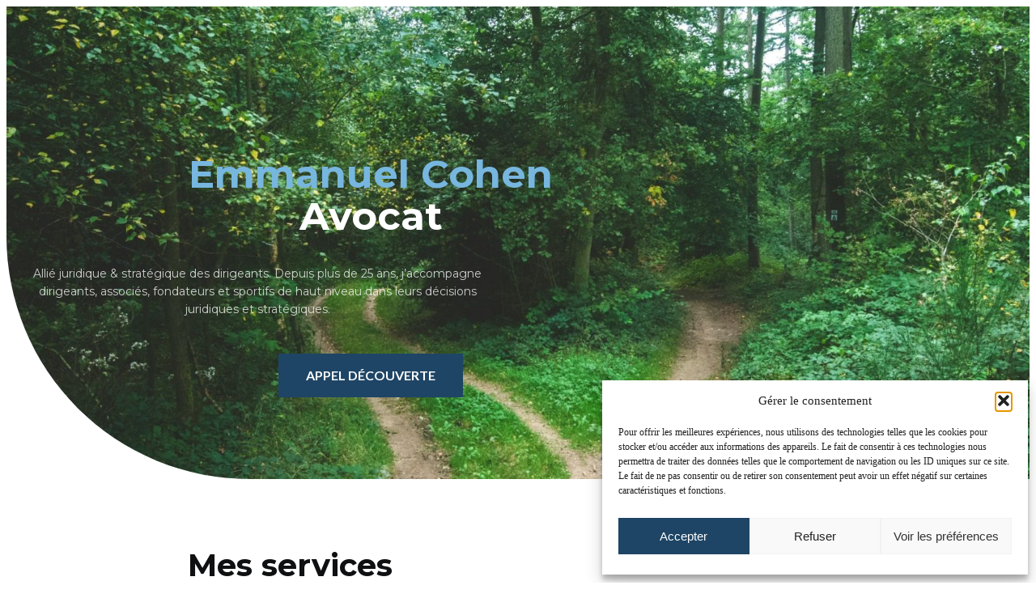

--- FILE ---
content_type: text/html; charset=UTF-8
request_url: http://www.cohen-avocat.fr/
body_size: 48901
content:
<!doctype html>
<html lang="fr-FR" prefix="og: https://ogp.me/ns#">
<head>
	<meta charset="UTF-8">
	<meta name="viewport" content="width=device-width, initial-scale=1">
	<link rel="profile" href="https://gmpg.org/xfn/11">
	
<!-- Optimisation des moteurs de recherche par Rank Math PRO - https://rankmath.com/ -->
<title>Avocat d’affaires Lyon &amp; Paris - Cohen Avocat</title>
<meta name="description" content="Allié juridique &amp; stratégique des dirigeants. Depuis plus de 25 ans, j’accompagne dirigeants, associés, fondateurs et sportifs de haut niveau dans leurs"/>
<meta name="robots" content="follow, index, max-snippet:-1, max-video-preview:-1, max-image-preview:large"/>
<link rel="canonical" href="https://www.cohen-avocat.fr/" />
<meta property="og:locale" content="fr_FR" />
<meta property="og:type" content="website" />
<meta property="og:title" content="Avocat d’affaires Lyon &amp; Paris - Cohen Avocat" />
<meta property="og:description" content="Allié juridique &amp; stratégique des dirigeants. Depuis plus de 25 ans, j’accompagne dirigeants, associés, fondateurs et sportifs de haut niveau dans leurs" />
<meta property="og:url" content="https://www.cohen-avocat.fr/" />
<meta property="og:site_name" content="Cohen Avocat" />
<meta property="og:updated_time" content="2025-11-23T17:00:24+01:00" />
<meta name="twitter:card" content="summary_large_image" />
<meta name="twitter:title" content="Avocat d’affaires Lyon &amp; Paris - Cohen Avocat" />
<meta name="twitter:description" content="Allié juridique &amp; stratégique des dirigeants. Depuis plus de 25 ans, j’accompagne dirigeants, associés, fondateurs et sportifs de haut niveau dans leurs" />
<meta name="twitter:label1" content="Écrit par" />
<meta name="twitter:data1" content="8zdey" />
<meta name="twitter:label2" content="Temps de lecture" />
<meta name="twitter:data2" content="3 minutes" />
<script type="application/ld+json" class="rank-math-schema-pro">{"@context":"https://schema.org","@graph":["",{"@type":"WebSite","@id":"https://www.cohen-avocat.fr/#website","url":"https://www.cohen-avocat.fr","name":"Cohen Avocat","inLanguage":"fr-FR","potentialAction":{"@type":"SearchAction","target":"https://www.cohen-avocat.fr/?s={search_term_string}","query-input":"required name=search_term_string"}},{"@type":"ImageObject","@id":"https://www.cohen-avocat.fr/wp-content/uploads/2025/09/Avec-qui-je-travaille-emmanuel-cohen-678x1024.jpeg","url":"https://www.cohen-avocat.fr/wp-content/uploads/2025/09/Avec-qui-je-travaille-emmanuel-cohen-678x1024.jpeg","width":"200","height":"200","inLanguage":"fr-FR"},{"@type":"WebPage","@id":"https://www.cohen-avocat.fr/#webpage","url":"https://www.cohen-avocat.fr/","name":"Avocat d\u2019affaires Lyon &amp; Paris - Cohen Avocat","datePublished":"2023-10-21T12:10:17+02:00","dateModified":"2025-11-23T17:00:24+01:00","isPartOf":{"@id":"https://www.cohen-avocat.fr/#website"},"primaryImageOfPage":{"@id":"https://www.cohen-avocat.fr/wp-content/uploads/2025/09/Avec-qui-je-travaille-emmanuel-cohen-678x1024.jpeg"},"inLanguage":"fr-FR"}]}</script>
<!-- /Extension Rank Math WordPress SEO -->

<link rel="alternate" type="application/rss+xml" title="Cohen Avocat &raquo; Flux" href="https://www.cohen-avocat.fr/feed/" />
<link rel="alternate" type="application/rss+xml" title="Cohen Avocat &raquo; Flux des commentaires" href="https://www.cohen-avocat.fr/comments/feed/" />
<link rel="alternate" title="oEmbed (JSON)" type="application/json+oembed" href="https://www.cohen-avocat.fr/wp-json/oembed/1.0/embed?url=https%3A%2F%2Fwww.cohen-avocat.fr%2F" />
<link rel="alternate" title="oEmbed (XML)" type="text/xml+oembed" href="https://www.cohen-avocat.fr/wp-json/oembed/1.0/embed?url=https%3A%2F%2Fwww.cohen-avocat.fr%2F&#038;format=xml" />
<style id='wp-img-auto-sizes-contain-inline-css'>
img:is([sizes=auto i],[sizes^="auto," i]){contain-intrinsic-size:3000px 1500px}
/*# sourceURL=wp-img-auto-sizes-contain-inline-css */
</style>
<style id='wp-emoji-styles-inline-css'>

	img.wp-smiley, img.emoji {
		display: inline !important;
		border: none !important;
		box-shadow: none !important;
		height: 1em !important;
		width: 1em !important;
		margin: 0 0.07em !important;
		vertical-align: -0.1em !important;
		background: none !important;
		padding: 0 !important;
	}
/*# sourceURL=wp-emoji-styles-inline-css */
</style>
<link rel='stylesheet' id='jet-engine-frontend-css' href='https://www.cohen-avocat.fr/wp-content/plugins/jet-engine/assets/css/frontend.css?ver=3.7.5' media='all' />
<style id='global-styles-inline-css'>
:root{--wp--preset--aspect-ratio--square: 1;--wp--preset--aspect-ratio--4-3: 4/3;--wp--preset--aspect-ratio--3-4: 3/4;--wp--preset--aspect-ratio--3-2: 3/2;--wp--preset--aspect-ratio--2-3: 2/3;--wp--preset--aspect-ratio--16-9: 16/9;--wp--preset--aspect-ratio--9-16: 9/16;--wp--preset--color--black: #000000;--wp--preset--color--cyan-bluish-gray: #abb8c3;--wp--preset--color--white: #ffffff;--wp--preset--color--pale-pink: #f78da7;--wp--preset--color--vivid-red: #cf2e2e;--wp--preset--color--luminous-vivid-orange: #ff6900;--wp--preset--color--luminous-vivid-amber: #fcb900;--wp--preset--color--light-green-cyan: #7bdcb5;--wp--preset--color--vivid-green-cyan: #00d084;--wp--preset--color--pale-cyan-blue: #8ed1fc;--wp--preset--color--vivid-cyan-blue: #0693e3;--wp--preset--color--vivid-purple: #9b51e0;--wp--preset--gradient--vivid-cyan-blue-to-vivid-purple: linear-gradient(135deg,rgb(6,147,227) 0%,rgb(155,81,224) 100%);--wp--preset--gradient--light-green-cyan-to-vivid-green-cyan: linear-gradient(135deg,rgb(122,220,180) 0%,rgb(0,208,130) 100%);--wp--preset--gradient--luminous-vivid-amber-to-luminous-vivid-orange: linear-gradient(135deg,rgb(252,185,0) 0%,rgb(255,105,0) 100%);--wp--preset--gradient--luminous-vivid-orange-to-vivid-red: linear-gradient(135deg,rgb(255,105,0) 0%,rgb(207,46,46) 100%);--wp--preset--gradient--very-light-gray-to-cyan-bluish-gray: linear-gradient(135deg,rgb(238,238,238) 0%,rgb(169,184,195) 100%);--wp--preset--gradient--cool-to-warm-spectrum: linear-gradient(135deg,rgb(74,234,220) 0%,rgb(151,120,209) 20%,rgb(207,42,186) 40%,rgb(238,44,130) 60%,rgb(251,105,98) 80%,rgb(254,248,76) 100%);--wp--preset--gradient--blush-light-purple: linear-gradient(135deg,rgb(255,206,236) 0%,rgb(152,150,240) 100%);--wp--preset--gradient--blush-bordeaux: linear-gradient(135deg,rgb(254,205,165) 0%,rgb(254,45,45) 50%,rgb(107,0,62) 100%);--wp--preset--gradient--luminous-dusk: linear-gradient(135deg,rgb(255,203,112) 0%,rgb(199,81,192) 50%,rgb(65,88,208) 100%);--wp--preset--gradient--pale-ocean: linear-gradient(135deg,rgb(255,245,203) 0%,rgb(182,227,212) 50%,rgb(51,167,181) 100%);--wp--preset--gradient--electric-grass: linear-gradient(135deg,rgb(202,248,128) 0%,rgb(113,206,126) 100%);--wp--preset--gradient--midnight: linear-gradient(135deg,rgb(2,3,129) 0%,rgb(40,116,252) 100%);--wp--preset--font-size--small: 13px;--wp--preset--font-size--medium: 20px;--wp--preset--font-size--large: 36px;--wp--preset--font-size--x-large: 42px;--wp--preset--spacing--20: 0.44rem;--wp--preset--spacing--30: 0.67rem;--wp--preset--spacing--40: 1rem;--wp--preset--spacing--50: 1.5rem;--wp--preset--spacing--60: 2.25rem;--wp--preset--spacing--70: 3.38rem;--wp--preset--spacing--80: 5.06rem;--wp--preset--shadow--natural: 6px 6px 9px rgba(0, 0, 0, 0.2);--wp--preset--shadow--deep: 12px 12px 50px rgba(0, 0, 0, 0.4);--wp--preset--shadow--sharp: 6px 6px 0px rgba(0, 0, 0, 0.2);--wp--preset--shadow--outlined: 6px 6px 0px -3px rgb(255, 255, 255), 6px 6px rgb(0, 0, 0);--wp--preset--shadow--crisp: 6px 6px 0px rgb(0, 0, 0);}:root { --wp--style--global--content-size: 800px;--wp--style--global--wide-size: 1200px; }:where(body) { margin: 0; }.wp-site-blocks > .alignleft { float: left; margin-right: 2em; }.wp-site-blocks > .alignright { float: right; margin-left: 2em; }.wp-site-blocks > .aligncenter { justify-content: center; margin-left: auto; margin-right: auto; }:where(.wp-site-blocks) > * { margin-block-start: 24px; margin-block-end: 0; }:where(.wp-site-blocks) > :first-child { margin-block-start: 0; }:where(.wp-site-blocks) > :last-child { margin-block-end: 0; }:root { --wp--style--block-gap: 24px; }:root :where(.is-layout-flow) > :first-child{margin-block-start: 0;}:root :where(.is-layout-flow) > :last-child{margin-block-end: 0;}:root :where(.is-layout-flow) > *{margin-block-start: 24px;margin-block-end: 0;}:root :where(.is-layout-constrained) > :first-child{margin-block-start: 0;}:root :where(.is-layout-constrained) > :last-child{margin-block-end: 0;}:root :where(.is-layout-constrained) > *{margin-block-start: 24px;margin-block-end: 0;}:root :where(.is-layout-flex){gap: 24px;}:root :where(.is-layout-grid){gap: 24px;}.is-layout-flow > .alignleft{float: left;margin-inline-start: 0;margin-inline-end: 2em;}.is-layout-flow > .alignright{float: right;margin-inline-start: 2em;margin-inline-end: 0;}.is-layout-flow > .aligncenter{margin-left: auto !important;margin-right: auto !important;}.is-layout-constrained > .alignleft{float: left;margin-inline-start: 0;margin-inline-end: 2em;}.is-layout-constrained > .alignright{float: right;margin-inline-start: 2em;margin-inline-end: 0;}.is-layout-constrained > .aligncenter{margin-left: auto !important;margin-right: auto !important;}.is-layout-constrained > :where(:not(.alignleft):not(.alignright):not(.alignfull)){max-width: var(--wp--style--global--content-size);margin-left: auto !important;margin-right: auto !important;}.is-layout-constrained > .alignwide{max-width: var(--wp--style--global--wide-size);}body .is-layout-flex{display: flex;}.is-layout-flex{flex-wrap: wrap;align-items: center;}.is-layout-flex > :is(*, div){margin: 0;}body .is-layout-grid{display: grid;}.is-layout-grid > :is(*, div){margin: 0;}body{padding-top: 0px;padding-right: 0px;padding-bottom: 0px;padding-left: 0px;}a:where(:not(.wp-element-button)){text-decoration: underline;}:root :where(.wp-element-button, .wp-block-button__link){background-color: #32373c;border-width: 0;color: #fff;font-family: inherit;font-size: inherit;font-style: inherit;font-weight: inherit;letter-spacing: inherit;line-height: inherit;padding-top: calc(0.667em + 2px);padding-right: calc(1.333em + 2px);padding-bottom: calc(0.667em + 2px);padding-left: calc(1.333em + 2px);text-decoration: none;text-transform: inherit;}.has-black-color{color: var(--wp--preset--color--black) !important;}.has-cyan-bluish-gray-color{color: var(--wp--preset--color--cyan-bluish-gray) !important;}.has-white-color{color: var(--wp--preset--color--white) !important;}.has-pale-pink-color{color: var(--wp--preset--color--pale-pink) !important;}.has-vivid-red-color{color: var(--wp--preset--color--vivid-red) !important;}.has-luminous-vivid-orange-color{color: var(--wp--preset--color--luminous-vivid-orange) !important;}.has-luminous-vivid-amber-color{color: var(--wp--preset--color--luminous-vivid-amber) !important;}.has-light-green-cyan-color{color: var(--wp--preset--color--light-green-cyan) !important;}.has-vivid-green-cyan-color{color: var(--wp--preset--color--vivid-green-cyan) !important;}.has-pale-cyan-blue-color{color: var(--wp--preset--color--pale-cyan-blue) !important;}.has-vivid-cyan-blue-color{color: var(--wp--preset--color--vivid-cyan-blue) !important;}.has-vivid-purple-color{color: var(--wp--preset--color--vivid-purple) !important;}.has-black-background-color{background-color: var(--wp--preset--color--black) !important;}.has-cyan-bluish-gray-background-color{background-color: var(--wp--preset--color--cyan-bluish-gray) !important;}.has-white-background-color{background-color: var(--wp--preset--color--white) !important;}.has-pale-pink-background-color{background-color: var(--wp--preset--color--pale-pink) !important;}.has-vivid-red-background-color{background-color: var(--wp--preset--color--vivid-red) !important;}.has-luminous-vivid-orange-background-color{background-color: var(--wp--preset--color--luminous-vivid-orange) !important;}.has-luminous-vivid-amber-background-color{background-color: var(--wp--preset--color--luminous-vivid-amber) !important;}.has-light-green-cyan-background-color{background-color: var(--wp--preset--color--light-green-cyan) !important;}.has-vivid-green-cyan-background-color{background-color: var(--wp--preset--color--vivid-green-cyan) !important;}.has-pale-cyan-blue-background-color{background-color: var(--wp--preset--color--pale-cyan-blue) !important;}.has-vivid-cyan-blue-background-color{background-color: var(--wp--preset--color--vivid-cyan-blue) !important;}.has-vivid-purple-background-color{background-color: var(--wp--preset--color--vivid-purple) !important;}.has-black-border-color{border-color: var(--wp--preset--color--black) !important;}.has-cyan-bluish-gray-border-color{border-color: var(--wp--preset--color--cyan-bluish-gray) !important;}.has-white-border-color{border-color: var(--wp--preset--color--white) !important;}.has-pale-pink-border-color{border-color: var(--wp--preset--color--pale-pink) !important;}.has-vivid-red-border-color{border-color: var(--wp--preset--color--vivid-red) !important;}.has-luminous-vivid-orange-border-color{border-color: var(--wp--preset--color--luminous-vivid-orange) !important;}.has-luminous-vivid-amber-border-color{border-color: var(--wp--preset--color--luminous-vivid-amber) !important;}.has-light-green-cyan-border-color{border-color: var(--wp--preset--color--light-green-cyan) !important;}.has-vivid-green-cyan-border-color{border-color: var(--wp--preset--color--vivid-green-cyan) !important;}.has-pale-cyan-blue-border-color{border-color: var(--wp--preset--color--pale-cyan-blue) !important;}.has-vivid-cyan-blue-border-color{border-color: var(--wp--preset--color--vivid-cyan-blue) !important;}.has-vivid-purple-border-color{border-color: var(--wp--preset--color--vivid-purple) !important;}.has-vivid-cyan-blue-to-vivid-purple-gradient-background{background: var(--wp--preset--gradient--vivid-cyan-blue-to-vivid-purple) !important;}.has-light-green-cyan-to-vivid-green-cyan-gradient-background{background: var(--wp--preset--gradient--light-green-cyan-to-vivid-green-cyan) !important;}.has-luminous-vivid-amber-to-luminous-vivid-orange-gradient-background{background: var(--wp--preset--gradient--luminous-vivid-amber-to-luminous-vivid-orange) !important;}.has-luminous-vivid-orange-to-vivid-red-gradient-background{background: var(--wp--preset--gradient--luminous-vivid-orange-to-vivid-red) !important;}.has-very-light-gray-to-cyan-bluish-gray-gradient-background{background: var(--wp--preset--gradient--very-light-gray-to-cyan-bluish-gray) !important;}.has-cool-to-warm-spectrum-gradient-background{background: var(--wp--preset--gradient--cool-to-warm-spectrum) !important;}.has-blush-light-purple-gradient-background{background: var(--wp--preset--gradient--blush-light-purple) !important;}.has-blush-bordeaux-gradient-background{background: var(--wp--preset--gradient--blush-bordeaux) !important;}.has-luminous-dusk-gradient-background{background: var(--wp--preset--gradient--luminous-dusk) !important;}.has-pale-ocean-gradient-background{background: var(--wp--preset--gradient--pale-ocean) !important;}.has-electric-grass-gradient-background{background: var(--wp--preset--gradient--electric-grass) !important;}.has-midnight-gradient-background{background: var(--wp--preset--gradient--midnight) !important;}.has-small-font-size{font-size: var(--wp--preset--font-size--small) !important;}.has-medium-font-size{font-size: var(--wp--preset--font-size--medium) !important;}.has-large-font-size{font-size: var(--wp--preset--font-size--large) !important;}.has-x-large-font-size{font-size: var(--wp--preset--font-size--x-large) !important;}
:root :where(.wp-block-pullquote){font-size: 1.5em;line-height: 1.6;}
/*# sourceURL=global-styles-inline-css */
</style>
<link rel='stylesheet' id='template-kit-export-css' href='https://www.cohen-avocat.fr/wp-content/plugins/template-kit-export/assets/public/template-kit-export-public.css?ver=1.0.23' media='all' />
<link rel='stylesheet' id='cmplz-general-css' href='https://www.cohen-avocat.fr/wp-content/plugins/complianz-gdpr/assets/css/cookieblocker.min.css?ver=1766063823' media='all' />
<link rel='stylesheet' id='pafe-9-css' href='https://www.cohen-avocat.fr/wp-content/uploads/premium-addons-elementor/pafe-9.css?ver=1763917224' media='all' />
<link rel='stylesheet' id='elementor-icons-css' href='https://www.cohen-avocat.fr/wp-content/plugins/elementor/assets/lib/eicons/css/elementor-icons.min.css?ver=5.46.0' media='all' />
<link rel='stylesheet' id='elementor-frontend-css' href='https://www.cohen-avocat.fr/wp-content/plugins/elementor/assets/css/frontend.min.css?ver=3.34.3' media='all' />
<link rel='stylesheet' id='elementor-post-698-css' href='https://www.cohen-avocat.fr/wp-content/uploads/elementor/css/post-698.css?ver=1769734338' media='all' />
<link rel='stylesheet' id='she-header-style-css' href='https://www.cohen-avocat.fr/wp-content/plugins/sticky-header-effects-for-elementor/assets/css/she-header-style.css?ver=2.1.7' media='all' />
<link rel='stylesheet' id='e-animation-fadeInUp-css' href='https://www.cohen-avocat.fr/wp-content/plugins/elementor/assets/lib/animations/styles/fadeInUp.min.css?ver=3.34.3' media='all' />
<link rel='stylesheet' id='pa-glass-css' href='https://www.cohen-avocat.fr/wp-content/plugins/premium-addons-for-elementor/assets/frontend/min-css/liquid-glass.min.css?ver=4.11.65' media='all' />
<link rel='stylesheet' id='pa-btn-css' href='https://www.cohen-avocat.fr/wp-content/plugins/premium-addons-for-elementor/assets/frontend/min-css/button-line.min.css?ver=4.11.65' media='all' />
<link rel='stylesheet' id='widget-heading-css' href='https://www.cohen-avocat.fr/wp-content/plugins/elementor/assets/css/widget-heading.min.css?ver=3.34.3' media='all' />
<link rel='stylesheet' id='widget-icon-list-css' href='https://www.cohen-avocat.fr/wp-content/plugins/elementor/assets/css/widget-icon-list.min.css?ver=3.34.3' media='all' />
<link rel='stylesheet' id='widget-image-css' href='https://www.cohen-avocat.fr/wp-content/plugins/elementor/assets/css/widget-image.min.css?ver=3.34.3' media='all' />
<link rel='stylesheet' id='widget-counter-css' href='https://www.cohen-avocat.fr/wp-content/plugins/elementor/assets/css/widget-counter.min.css?ver=3.34.3' media='all' />
<link rel='stylesheet' id='elementor-post-9-css' href='https://www.cohen-avocat.fr/wp-content/uploads/elementor/css/post-9.css?ver=1769734339' media='all' />
<link rel='stylesheet' id='ekit-widget-styles-css' href='https://www.cohen-avocat.fr/wp-content/plugins/elementskit-lite/widgets/init/assets/css/widget-styles.css?ver=3.7.8' media='all' />
<link rel='stylesheet' id='ekit-responsive-css' href='https://www.cohen-avocat.fr/wp-content/plugins/elementskit-lite/widgets/init/assets/css/responsive.css?ver=3.7.8' media='all' />
<link rel='stylesheet' id='elementor-gf-montserrat-css' href='https://fonts.googleapis.com/css?family=Montserrat:100,100italic,200,200italic,300,300italic,400,400italic,500,500italic,600,600italic,700,700italic,800,800italic,900,900italic&#038;display=swap' media='all' />
<link rel='stylesheet' id='elementor-gf-lato-css' href='https://fonts.googleapis.com/css?family=Lato:100,100italic,200,200italic,300,300italic,400,400italic,500,500italic,600,600italic,700,700italic,800,800italic,900,900italic&#038;display=swap' media='all' />
<link rel='stylesheet' id='elementor-icons-ekiticons-css' href='https://www.cohen-avocat.fr/wp-content/plugins/elementskit-lite/modules/elementskit-icon-pack/assets/css/ekiticons.css?ver=3.7.8' media='all' />
<script src="https://www.cohen-avocat.fr/wp-includes/js/jquery/jquery.min.js?ver=3.7.1" id="jquery-core-js"></script>
<script src="https://www.cohen-avocat.fr/wp-includes/js/jquery/jquery-migrate.min.js?ver=3.4.1" id="jquery-migrate-js"></script>
<script src="https://www.cohen-avocat.fr/wp-content/plugins/template-kit-export/assets/public/template-kit-export-public.js?ver=1.0.23" id="template-kit-export-js"></script>
<script src="https://www.cohen-avocat.fr/wp-content/plugins/sticky-header-effects-for-elementor/assets/js/she-header.js?ver=2.1.7" id="she-header-js"></script>
<link rel="https://api.w.org/" href="https://www.cohen-avocat.fr/wp-json/" /><link rel="alternate" title="JSON" type="application/json" href="https://www.cohen-avocat.fr/wp-json/wp/v2/pages/9" /><link rel="EditURI" type="application/rsd+xml" title="RSD" href="https://www.cohen-avocat.fr/xmlrpc.php?rsd" />
<link rel='shortlink' href='https://www.cohen-avocat.fr/' />
			<style>.cmplz-hidden {
					display: none !important;
				}</style><meta name="generator" content="Elementor 3.34.3; features: additional_custom_breakpoints; settings: css_print_method-external, google_font-enabled, font_display-swap">
			<style>
				.e-con.e-parent:nth-of-type(n+4):not(.e-lazyloaded):not(.e-no-lazyload),
				.e-con.e-parent:nth-of-type(n+4):not(.e-lazyloaded):not(.e-no-lazyload) * {
					background-image: none !important;
				}
				@media screen and (max-height: 1024px) {
					.e-con.e-parent:nth-of-type(n+3):not(.e-lazyloaded):not(.e-no-lazyload),
					.e-con.e-parent:nth-of-type(n+3):not(.e-lazyloaded):not(.e-no-lazyload) * {
						background-image: none !important;
					}
				}
				@media screen and (max-height: 640px) {
					.e-con.e-parent:nth-of-type(n+2):not(.e-lazyloaded):not(.e-no-lazyload),
					.e-con.e-parent:nth-of-type(n+2):not(.e-lazyloaded):not(.e-no-lazyload) * {
						background-image: none !important;
					}
				}
			</style>
			<link rel="icon" href="https://www.cohen-avocat.fr/wp-content/uploads/2025/10/cropped-68d6a69384dec_Emmanuel-139-scaled-1-32x32.jpg" sizes="32x32" />
<link rel="icon" href="https://www.cohen-avocat.fr/wp-content/uploads/2025/10/cropped-68d6a69384dec_Emmanuel-139-scaled-1-192x192.jpg" sizes="192x192" />
<link rel="apple-touch-icon" href="https://www.cohen-avocat.fr/wp-content/uploads/2025/10/cropped-68d6a69384dec_Emmanuel-139-scaled-1-180x180.jpg" />
<meta name="msapplication-TileImage" content="https://www.cohen-avocat.fr/wp-content/uploads/2025/10/cropped-68d6a69384dec_Emmanuel-139-scaled-1-270x270.jpg" />
		<style id="wp-custom-css">
			nav.rank-math-breadcrumb a,  nav.rank-math-breadcrumb span {
    color: #fff;
font-family: var(--e-global-typography-text-font-family), Sans-serif;
    text-transform: uppercase;
    font-weight: 500;
}


span.separator {
    margin: 0px 15px;
}


.content-section p {
	margin-bottom:0em;
} 

.content-section blockquote {
	border-radius:5px;
	background-color:#f5f5f4 !important;
	margin:1em;
	padding:1em;
	border-left:7px solid var(--e-global-color-accent);
}

.content-section blockquote p {
	margin:0;
	font-style:italic;
}

.content-section  p a {
	color:var(--e-global-color-accent);
	 box-shadow: inset 0 -4px 0 var(--e-global-color-accent) !important;
	text-decoration: none !important;
	font-size:1em;
}



.content-section p a:hover {
    background-color: var(--e-global-color-accent) !important;
    color: white !important;
	transition:0.3s;
	font-size:1em;
	}

.liste-j span.elementor-icon-list-text {
    text-align: justify;
}		</style>
		</head>
<body data-rsssl=1 class="home wp-singular page-template page-template-elementor_header_footer page page-id-9 wp-custom-logo wp-embed-responsive wp-theme-hello-elementor wp-child-theme-HelloTheme hello-elementor-default elementor-default elementor-template-full-width elementor-kit-698 elementor-page elementor-page-9">



		<div data-elementor-type="wp-post" data-elementor-id="9" class="elementor elementor-9">
						<section class="elementor-section elementor-top-section elementor-element elementor-element-ad41a11 elementor-section-height-min-height elementor-section-items-stretch elementor-section-boxed elementor-section-height-default" data-id="ad41a11" data-element_type="section" id="home" data-settings="{&quot;background_background&quot;:&quot;classic&quot;}">
							<div class="elementor-background-overlay"></div>
							<div class="elementor-container elementor-column-gap-default">
					<div class="elementor-column elementor-col-100 elementor-top-column elementor-element elementor-element-79f0e76" data-id="79f0e76" data-element_type="column">
			<div class="elementor-widget-wrap elementor-element-populated">
						<div class="elementor-element elementor-element-269431e elementor-invisible elementor-widget elementor-widget-elementskit-heading" data-id="269431e" data-element_type="widget" data-settings="{&quot;_animation&quot;:&quot;fadeInUp&quot;}" data-widget_type="elementskit-heading.default">
				<div class="elementor-widget-container">
					<div class="ekit-wid-con" ><div class="ekit-heading elementskit-section-title-wraper text_center   ekit_heading_tablet-   ekit_heading_mobile-"><h1 class="ekit-heading--title elementskit-section-title "><span><span>Emmanuel Cohen</span></span> <br> Avocat </h1></div></div>				</div>
				</div>
				<div class="elementor-section elementor-inner-section elementor-element elementor-element-4e5b5c2 elementor-section-boxed elementor-section-height-default elementor-section-height-default" data-id="4e5b5c2" data-element_type="section">
						<div class="elementor-container elementor-column-gap-default">
					<div class="elementor-column elementor-col-100 elementor-inner-column elementor-element elementor-element-53eea67" data-id="53eea67" data-element_type="column">
			<div class="elementor-widget-wrap elementor-element-populated">
						<div class="elementor-element elementor-element-1835dc0 elementor-invisible elementor-widget elementor-widget-text-editor" data-id="1835dc0" data-element_type="widget" data-settings="{&quot;_animation&quot;:&quot;fadeInUp&quot;,&quot;_animation_delay&quot;:600}" data-widget_type="text-editor.default">
				<div class="elementor-widget-container">
									<p>Allié juridique &amp; stratégique des dirigeants. Depuis plus de 25 ans, j’accompagne dirigeants, associés, fondateurs et sportifs de haut niveau dans leurs décisions juridiques et stratégiques.</p>								</div>
				</div>
					</div>
		</div>
					</div>
		</div>
				<div class="elementor-element elementor-element-368156f premium-mouse-detect-yes premium-lq__none elementor-invisible elementor-widget elementor-widget-premium-addon-button" data-id="368156f" data-element_type="widget" data-settings="{&quot;_animation&quot;:&quot;fadeInUp&quot;,&quot;_animation_delay&quot;:1200}" data-widget_type="premium-addon-button.default">
				<div class="elementor-widget-container">
					

		<a class="premium-button premium-button-style6 premium-btn-lg premium-button-style6" href="https://calendly.com/cohen-avocat" target="_blank" rel="noopener">
			<div class="premium-button-text-icon-wrapper">
				
									<span >
						Appel découverte					</span>
							</div>

			
							<span class="premium-button-style6-bg"></span>
			
			
		</a>


						</div>
				</div>
					</div>
		</div>
					</div>
		</section>
				<section class="elementor-section elementor-top-section elementor-element elementor-element-fbd1d6d elementor-section-boxed elementor-section-height-default elementor-section-height-default" data-id="fbd1d6d" data-element_type="section" id="services">
						<div class="elementor-container elementor-column-gap-default">
					<div class="elementor-column elementor-col-100 elementor-top-column elementor-element elementor-element-921f979" data-id="921f979" data-element_type="column">
			<div class="elementor-widget-wrap elementor-element-populated">
						<div class="elementor-element elementor-element-69b3820 elementor-widget elementor-widget-elementskit-heading" data-id="69b3820" data-element_type="widget" data-widget_type="elementskit-heading.default">
				<div class="elementor-widget-container">
					<div class="ekit-wid-con" ><div class="ekit-heading elementskit-section-title-wraper text_center   ekit_heading_tablet-   ekit_heading_mobile-text_center"><h2 class="ekit-heading--title elementskit-section-title ">Mes services</h2></div></div>				</div>
				</div>
					</div>
		</div>
					</div>
		</section>
				<section class="elementor-section elementor-top-section elementor-element elementor-element-3f76048 liste-j elementor-section-boxed elementor-section-height-default elementor-section-height-default" data-id="3f76048" data-element_type="section">
						<div class="elementor-container elementor-column-gap-default">
					<div class="elementor-column elementor-col-33 elementor-top-column elementor-element elementor-element-decf6be elementor-invisible" data-id="decf6be" data-element_type="column" data-settings="{&quot;background_background&quot;:&quot;classic&quot;,&quot;animation&quot;:&quot;fadeInUp&quot;}">
			<div class="elementor-widget-wrap elementor-element-populated">
						<div class="elementor-element elementor-element-674e910 elementor-view-stacked elementor-shape-square elementor-widget elementor-widget-icon" data-id="674e910" data-element_type="widget" data-widget_type="icon.default">
				<div class="elementor-widget-container">
							<div class="elementor-icon-wrapper">
			<div class="elementor-icon">
			<i aria-hidden="true" class="icon icon-balance"></i>			</div>
		</div>
						</div>
				</div>
				<div class="elementor-element elementor-element-8394a47 elementor-widget elementor-widget-heading" data-id="8394a47" data-element_type="widget" data-widget_type="heading.default">
				<div class="elementor-widget-container">
					<h3 class="elementor-heading-title elementor-size-default">Relations entre associés et gouvernance</h3>				</div>
				</div>
				<div class="elementor-element elementor-element-dbf2527 elementor-icon-list--layout-traditional elementor-list-item-link-full_width elementor-widget elementor-widget-icon-list" data-id="dbf2527" data-element_type="widget" data-widget_type="icon-list.default">
				<div class="elementor-widget-container">
							<ul class="elementor-icon-list-items">
							<li class="elementor-icon-list-item">
											<span class="elementor-icon-list-icon">
							<i aria-hidden="true" class="icon icon-chevron-right"></i>						</span>
										<span class="elementor-icon-list-text">Sécuriser la relation entre associés et dirigeants</span>
									</li>
								<li class="elementor-icon-list-item">
											<span class="elementor-icon-list-icon">
							<i aria-hidden="true" class="icon icon-chevron-right"></i>						</span>
										<span class="elementor-icon-list-text">Pacte d’associés : poser des règles claires et prévenir les tensions et la mésentente</span>
									</li>
								<li class="elementor-icon-list-item">
											<span class="elementor-icon-list-icon">
							<i aria-hidden="true" class="icon icon-chevron-right"></i>						</span>
										<span class="elementor-icon-list-text">Construire une gouvernance adaptée et évolutive</span>
									</li>
								<li class="elementor-icon-list-item">
											<span class="elementor-icon-list-icon">
							<i aria-hidden="true" class="icon icon-chevron-right"></i>						</span>
										<span class="elementor-icon-list-text">Anticiper et fluidifier la communication entre associés</span>
									</li>
						</ul>
						</div>
				</div>
					</div>
		</div>
				<div class="elementor-column elementor-col-33 elementor-top-column elementor-element elementor-element-062304b elementor-invisible" data-id="062304b" data-element_type="column" data-settings="{&quot;animation&quot;:&quot;fadeInUp&quot;,&quot;animation_delay&quot;:500}">
			<div class="elementor-widget-wrap elementor-element-populated">
						<div class="elementor-element elementor-element-068f99b elementor-view-stacked elementor-shape-square elementor-widget elementor-widget-icon" data-id="068f99b" data-element_type="widget" data-widget_type="icon.default">
				<div class="elementor-widget-container">
							<div class="elementor-icon-wrapper">
			<div class="elementor-icon">
			<i aria-hidden="true" class="icon icon-hand_shake"></i>			</div>
		</div>
						</div>
				</div>
				<div class="elementor-element elementor-element-1955463 elementor-widget elementor-widget-heading" data-id="1955463" data-element_type="widget" data-widget_type="heading.default">
				<div class="elementor-widget-container">
					<h3 class="elementor-heading-title elementor-size-default">Mésentente entre associés</h3>				</div>
				</div>
				<div class="elementor-element elementor-element-fc0359c elementor-icon-list--layout-traditional elementor-list-item-link-full_width elementor-widget elementor-widget-icon-list" data-id="fc0359c" data-element_type="widget" data-widget_type="icon-list.default">
				<div class="elementor-widget-container">
							<ul class="elementor-icon-list-items">
							<li class="elementor-icon-list-item">
											<span class="elementor-icon-list-icon">
							<i aria-hidden="true" class="icon icon-chevron-right"></i>						</span>
										<span class="elementor-icon-list-text">Prévenir l’escalade : médiation stratégique et communication ciblée</span>
									</li>
								<li class="elementor-icon-list-item">
											<span class="elementor-icon-list-icon">
							<i aria-hidden="true" class="icon icon-chevron-right"></i>						</span>
										<span class="elementor-icon-list-text">Structurer une sortie ou un rééquilibrage de la relation</span>
									</li>
								<li class="elementor-icon-list-item">
											<span class="elementor-icon-list-icon">
							<i aria-hidden="true" class="icon icon-chevron-right"></i>						</span>
										<span class="elementor-icon-list-text">Négocier et rédiger votre accord de sortie</span>
									</li>
								<li class="elementor-icon-list-item">
											<span class="elementor-icon-list-icon">
							<i aria-hidden="true" class="icon icon-chevron-right"></i>						</span>
										<span class="elementor-icon-list-text">Vous accompagner devant le juge si nécessaire</span>
									</li>
						</ul>
						</div>
				</div>
					</div>
		</div>
				<div class="elementor-column elementor-col-33 elementor-top-column elementor-element elementor-element-a43a0c8 elementor-invisible" data-id="a43a0c8" data-element_type="column" data-settings="{&quot;animation&quot;:&quot;fadeInUp&quot;,&quot;animation_delay&quot;:1000}">
			<div class="elementor-widget-wrap elementor-element-populated">
						<div class="elementor-element elementor-element-16f20c9 elementor-view-stacked elementor-shape-square elementor-widget elementor-widget-icon" data-id="16f20c9" data-element_type="widget" data-widget_type="icon.default">
				<div class="elementor-widget-container">
							<div class="elementor-icon-wrapper">
			<div class="elementor-icon">
			<i aria-hidden="true" class="icon icon-service"></i>			</div>
		</div>
						</div>
				</div>
				<div class="elementor-element elementor-element-184c135 elementor-widget elementor-widget-heading" data-id="184c135" data-element_type="widget" data-widget_type="heading.default">
				<div class="elementor-widget-container">
					<h3 class="elementor-heading-title elementor-size-default">Package du dirigeant</h3>				</div>
				</div>
				<div class="elementor-element elementor-element-a044815 elementor-icon-list--layout-traditional elementor-list-item-link-full_width elementor-widget elementor-widget-icon-list" data-id="a044815" data-element_type="widget" data-widget_type="icon-list.default">
				<div class="elementor-widget-container">
							<ul class="elementor-icon-list-items">
							<li class="elementor-icon-list-item">
											<span class="elementor-icon-list-icon">
							<i aria-hidden="true" class="icon icon-chevron-right"></i>						</span>
										<span class="elementor-icon-list-text">Négocier et sécuriser votre rémunération, mandat social et equity (actions, BSPCE, stock options…)</span>
									</li>
								<li class="elementor-icon-list-item">
											<span class="elementor-icon-list-icon">
							<i aria-hidden="true" class="icon icon-chevron-right"></i>						</span>
										<span class="elementor-icon-list-text">Aligner vos intérêts avec ceux de vos associés et investisseurs</span>
									</li>
								<li class="elementor-icon-list-item">
											<span class="elementor-icon-list-icon">
							<i aria-hidden="true" class="icon icon-chevron-right"></i>						</span>
										<span class="elementor-icon-list-text">Clarifier votre place dans la gouvernance</span>
									</li>
						</ul>
						</div>
				</div>
					</div>
		</div>
					</div>
		</section>
				<section class="elementor-section elementor-top-section elementor-element elementor-element-15904af liste-j elementor-section-boxed elementor-section-height-default elementor-section-height-default" data-id="15904af" data-element_type="section">
						<div class="elementor-container elementor-column-gap-default">
					<div class="elementor-column elementor-col-33 elementor-top-column elementor-element elementor-element-c91b196 elementor-invisible" data-id="c91b196" data-element_type="column" data-settings="{&quot;animation&quot;:&quot;fadeInUp&quot;}">
			<div class="elementor-widget-wrap elementor-element-populated">
						<div class="elementor-element elementor-element-8cc836a elementor-view-stacked elementor-shape-square elementor-widget elementor-widget-icon" data-id="8cc836a" data-element_type="widget" data-widget_type="icon.default">
				<div class="elementor-widget-container">
							<div class="elementor-icon-wrapper">
			<div class="elementor-icon">
			<i aria-hidden="true" class="icon icon-migration"></i>			</div>
		</div>
						</div>
				</div>
				<div class="elementor-element elementor-element-bce49df elementor-widget elementor-widget-heading" data-id="bce49df" data-element_type="widget" data-widget_type="heading.default">
				<div class="elementor-widget-container">
					<h3 class="elementor-heading-title elementor-size-default">Départ ou exit du fondateur</h3>				</div>
				</div>
				<div class="elementor-element elementor-element-f3d3618 elementor-icon-list--layout-traditional elementor-list-item-link-full_width elementor-widget elementor-widget-icon-list" data-id="f3d3618" data-element_type="widget" data-widget_type="icon-list.default">
				<div class="elementor-widget-container">
							<ul class="elementor-icon-list-items">
							<li class="elementor-icon-list-item">
											<span class="elementor-icon-list-icon">
							<i aria-hidden="true" class="icon icon-chevron-right"></i>						</span>
										<span class="elementor-icon-list-text">Sortie progressive ou rapide du mandat de dirigeant</span>
									</li>
								<li class="elementor-icon-list-item">
											<span class="elementor-icon-list-icon">
							<i aria-hidden="true" class="icon icon-chevron-right"></i>						</span>
										<span class="elementor-icon-list-text">Traitement du contrat de travail et de la rémunération</span>
									</li>
								<li class="elementor-icon-list-item">
											<span class="elementor-icon-list-icon">
							<i aria-hidden="true" class="icon icon-chevron-right"></i>						</span>
										<span class="elementor-icon-list-text">Rachat de parts</span>
									</li>
								<li class="elementor-icon-list-item">
											<span class="elementor-icon-list-icon">
							<i aria-hidden="true" class="icon icon-chevron-right"></i>						</span>
										<span class="elementor-icon-list-text">Négocier dans un contexte sensible (transactionnel ou contentieux)</span>
									</li>
						</ul>
						</div>
				</div>
					</div>
		</div>
				<div class="elementor-column elementor-col-33 elementor-top-column elementor-element elementor-element-e4ba815 elementor-invisible" data-id="e4ba815" data-element_type="column" data-settings="{&quot;animation&quot;:&quot;fadeInUp&quot;,&quot;animation_delay&quot;:500}">
			<div class="elementor-widget-wrap elementor-element-populated">
						<div class="elementor-element elementor-element-3fb6245 elementor-view-stacked elementor-shape-square elementor-widget elementor-widget-icon" data-id="3fb6245" data-element_type="widget" data-widget_type="icon.default">
				<div class="elementor-widget-container">
							<div class="elementor-icon-wrapper">
			<div class="elementor-icon">
			<i aria-hidden="true" class="icon icon-coin"></i>			</div>
		</div>
						</div>
				</div>
				<div class="elementor-element elementor-element-f894ba4 elementor-widget elementor-widget-heading" data-id="f894ba4" data-element_type="widget" data-widget_type="heading.default">
				<div class="elementor-widget-container">
					<h3 class="elementor-heading-title elementor-size-default">Levée de fonds</h3>				</div>
				</div>
				<div class="elementor-element elementor-element-6764794 elementor-icon-list--layout-traditional elementor-list-item-link-full_width elementor-widget elementor-widget-icon-list" data-id="6764794" data-element_type="widget" data-widget_type="icon-list.default">
				<div class="elementor-widget-container">
							<ul class="elementor-icon-list-items">
							<li class="elementor-icon-list-item">
											<span class="elementor-icon-list-icon">
							<i aria-hidden="true" class="icon icon-chevron-right"></i>						</span>
										<span class="elementor-icon-list-text">Négocier et rédiger votre pacte d’associés et les documents d’augmentation de capital</span>
									</li>
								<li class="elementor-icon-list-item">
											<span class="elementor-icon-list-icon">
							<i aria-hidden="true" class="icon icon-chevron-right"></i>						</span>
										<span class="elementor-icon-list-text">Préserver votre posture et vos droits dans la négociation</span>
									</li>
								<li class="elementor-icon-list-item">
											<span class="elementor-icon-list-icon">
							<i aria-hidden="true" class="icon icon-chevron-right"></i>						</span>
										<span class="elementor-icon-list-text">Anticiper les zones de friction avec les investisseurs</span>
									</li>
								<li class="elementor-icon-list-item">
											<span class="elementor-icon-list-icon">
							<i aria-hidden="true" class="icon icon-chevron-right"></i>						</span>
										<span class="elementor-icon-list-text">Coordonner vos partenaires (expert-comptable, leveur de fonds)</span>
									</li>
						</ul>
						</div>
				</div>
					</div>
		</div>
				<div class="elementor-column elementor-col-33 elementor-top-column elementor-element elementor-element-a41bcc7 elementor-invisible" data-id="a41bcc7" data-element_type="column" data-settings="{&quot;animation&quot;:&quot;fadeInUp&quot;,&quot;animation_delay&quot;:1000}">
			<div class="elementor-widget-wrap elementor-element-populated">
						<div class="elementor-element elementor-element-566a812 elementor-view-stacked elementor-shape-square elementor-widget elementor-widget-icon" data-id="566a812" data-element_type="widget" data-widget_type="icon.default">
				<div class="elementor-widget-container">
							<div class="elementor-icon-wrapper">
			<div class="elementor-icon">
			<i aria-hidden="true" class="icon icon-sync"></i>			</div>
		</div>
						</div>
				</div>
				<div class="elementor-element elementor-element-4a0f6d7 elementor-widget elementor-widget-heading" data-id="4a0f6d7" data-element_type="widget" data-widget_type="heading.default">
				<div class="elementor-widget-container">
					<h3 class="elementor-heading-title elementor-size-default">Transmission d’entreprise</h3>				</div>
				</div>
				<div class="elementor-element elementor-element-e7695df elementor-icon-list--layout-traditional elementor-list-item-link-full_width elementor-widget elementor-widget-icon-list" data-id="e7695df" data-element_type="widget" data-widget_type="icon-list.default">
				<div class="elementor-widget-container">
							<ul class="elementor-icon-list-items">
							<li class="elementor-icon-list-item">
											<span class="elementor-icon-list-icon">
							<i aria-hidden="true" class="icon icon-chevron-right"></i>						</span>
										<span class="elementor-icon-list-text">Vente d’entreprise (LBO, OBO, cession de fonds de commerce)</span>
									</li>
								<li class="elementor-icon-list-item">
											<span class="elementor-icon-list-icon">
							<i aria-hidden="true" class="icon icon-chevron-right"></i>						</span>
										<span class="elementor-icon-list-text">Accompagnement stratégique et juridique de la transmission</span>
									</li>
								<li class="elementor-icon-list-item">
											<span class="elementor-icon-list-icon">
							<i aria-hidden="true" class="icon icon-chevron-right"></i>						</span>
										<span class="elementor-icon-list-text">Coordonner vos partenaires (expert-comptable, fiscaliste, conseiller en gestion de patrimoine)</span>
									</li>
								<li class="elementor-icon-list-item">
											<span class="elementor-icon-list-icon">
							<i aria-hidden="true" class="icon icon-chevron-right"></i>						</span>
										<span class="elementor-icon-list-text">Préserver la vision, les équilibres et la valeur de l’entreprise</span>
									</li>
						</ul>
						</div>
				</div>
					</div>
		</div>
					</div>
		</section>
				<section class="elementor-section elementor-top-section elementor-element elementor-element-bbab11f liste-j elementor-section-boxed elementor-section-height-default elementor-section-height-default" data-id="bbab11f" data-element_type="section">
						<div class="elementor-container elementor-column-gap-default">
					<div class="elementor-column elementor-col-33 elementor-top-column elementor-element elementor-element-74f23a9 elementor-invisible" data-id="74f23a9" data-element_type="column" data-settings="{&quot;animation&quot;:&quot;fadeInUp&quot;}">
			<div class="elementor-widget-wrap elementor-element-populated">
						<div class="elementor-element elementor-element-f043d67 elementor-view-stacked elementor-shape-square elementor-widget elementor-widget-icon" data-id="f043d67" data-element_type="widget" data-widget_type="icon.default">
				<div class="elementor-widget-container">
							<div class="elementor-icon-wrapper">
			<div class="elementor-icon">
			<i aria-hidden="true" class="icon icon-compass"></i>			</div>
		</div>
						</div>
				</div>
				<div class="elementor-element elementor-element-ed0666d elementor-widget elementor-widget-heading" data-id="ed0666d" data-element_type="widget" data-widget_type="heading.default">
				<div class="elementor-widget-container">
					<h3 class="elementor-heading-title elementor-size-default">Accompagnement juridique et stratégique du dirigeant – Directeur juridique <br>« externalisé »</h3>				</div>
				</div>
				<div class="elementor-element elementor-element-8cb26d2 elementor-icon-list--layout-traditional elementor-list-item-link-full_width elementor-widget elementor-widget-icon-list" data-id="8cb26d2" data-element_type="widget" data-widget_type="icon-list.default">
				<div class="elementor-widget-container">
							<ul class="elementor-icon-list-items">
							<li class="elementor-icon-list-item">
											<span class="elementor-icon-list-icon">
							<i aria-hidden="true" class="icon icon-chevron-right"></i>						</span>
										<span class="elementor-icon-list-text">Un espace de réflexion confidentiel pour clarifier vos choix</span>
									</li>
								<li class="elementor-icon-list-item">
											<span class="elementor-icon-list-icon">
							<i aria-hidden="true" class="icon icon-chevron-right"></i>						</span>
										<span class="elementor-icon-list-text">Vous aider à communiquer avec vos associés, investisseurs, clients, fournisseurs et vos équipes</span>
									</li>
								<li class="elementor-icon-list-item">
											<span class="elementor-icon-list-icon">
							<i aria-hidden="true" class="icon icon-chevron-right"></i>						</span>
										<span class="elementor-icon-list-text">Structurer vos décisions juridiques dans la durée</span>
									</li>
						</ul>
						</div>
				</div>
					</div>
		</div>
				<div class="elementor-column elementor-col-33 elementor-top-column elementor-element elementor-element-a79caf8 elementor-invisible" data-id="a79caf8" data-element_type="column" data-settings="{&quot;animation&quot;:&quot;fadeInUp&quot;,&quot;animation_delay&quot;:500}">
			<div class="elementor-widget-wrap elementor-element-populated">
						<div class="elementor-element elementor-element-b452813 elementor-view-stacked elementor-shape-square elementor-widget elementor-widget-icon" data-id="b452813" data-element_type="widget" data-widget_type="icon.default">
				<div class="elementor-widget-container">
							<div class="elementor-icon-wrapper">
			<div class="elementor-icon">
			<i aria-hidden="true" class="icon icon-rocket"></i>			</div>
		</div>
						</div>
				</div>
				<div class="elementor-element elementor-element-fcb0abd elementor-widget elementor-widget-heading" data-id="fcb0abd" data-element_type="widget" data-widget_type="heading.default">
				<div class="elementor-widget-container">
					<h3 class="elementor-heading-title elementor-size-default">Startups</h3>				</div>
				</div>
				<div class="elementor-element elementor-element-230f2ad elementor-icon-list--layout-traditional elementor-list-item-link-full_width elementor-widget elementor-widget-icon-list" data-id="230f2ad" data-element_type="widget" data-widget_type="icon-list.default">
				<div class="elementor-widget-container">
							<ul class="elementor-icon-list-items">
							<li class="elementor-icon-list-item">
											<span class="elementor-icon-list-icon">
							<i aria-hidden="true" class="icon icon-chevron-right"></i>						</span>
										<span class="elementor-icon-list-text">Sécuriser vos contrats opérationnels (CGU, CGV)</span>
									</li>
								<li class="elementor-icon-list-item">
											<span class="elementor-icon-list-icon">
							<i aria-hidden="true" class="icon icon-chevron-right"></i>						</span>
										<span class="elementor-icon-list-text">Sécuriser votre PI</span>
									</li>
								<li class="elementor-icon-list-item">
											<span class="elementor-icon-list-icon">
							<i aria-hidden="true" class="icon icon-chevron-right"></i>						</span>
										<span class="elementor-icon-list-text">Pacte d’associés et levée de fonds</span>
									</li>
								<li class="elementor-icon-list-item">
											<span class="elementor-icon-list-icon">
							<i aria-hidden="true" class="icon icon-chevron-right"></i>						</span>
										<span class="elementor-icon-list-text">Accompagnement juridique et stratégique du dirigeant</span>
									</li>
								<li class="elementor-icon-list-item">
											<span class="elementor-icon-list-icon">
							<i aria-hidden="true" class="icon icon-chevron-right"></i>						</span>
										<span class="elementor-icon-list-text">Exit du fondateur</span>
									</li>
								<li class="elementor-icon-list-item">
											<span class="elementor-icon-list-icon">
							<i aria-hidden="true" class="icon icon-chevron-right"></i>						</span>
										<span class="elementor-icon-list-text">Prévenir ou gérer une mésentente entre associés</span>
									</li>
						</ul>
						</div>
				</div>
					</div>
		</div>
				<div class="elementor-column elementor-col-33 elementor-top-column elementor-element elementor-element-b06694d elementor-invisible" data-id="b06694d" data-element_type="column" data-settings="{&quot;animation&quot;:&quot;fadeInUp&quot;,&quot;animation_delay&quot;:1000}">
			<div class="elementor-widget-wrap elementor-element-populated">
						<div class="elementor-element elementor-element-3ba75f5 elementor-view-stacked elementor-shape-square elementor-widget elementor-widget-icon" data-id="3ba75f5" data-element_type="widget" data-widget_type="icon.default">
				<div class="elementor-widget-container">
							<div class="elementor-icon-wrapper">
			<div class="elementor-icon">
			<i aria-hidden="true" class="icon icon-trophy"></i>			</div>
		</div>
						</div>
				</div>
				<div class="elementor-element elementor-element-2eabef4 elementor-widget elementor-widget-heading" data-id="2eabef4" data-element_type="widget" data-widget_type="heading.default">
				<div class="elementor-widget-container">
					<h3 class="elementor-heading-title elementor-size-default">Sportifs de haut niveau</h3>				</div>
				</div>
				<div class="elementor-element elementor-element-88dbab3 elementor-icon-list--layout-traditional elementor-list-item-link-full_width elementor-widget elementor-widget-icon-list" data-id="88dbab3" data-element_type="widget" data-widget_type="icon-list.default">
				<div class="elementor-widget-container">
							<ul class="elementor-icon-list-items">
							<li class="elementor-icon-list-item">
											<span class="elementor-icon-list-icon">
							<i aria-hidden="true" class="icon icon-chevron-right"></i>						</span>
										<span class="elementor-icon-list-text">Négocier et sécuriser vos contrats (clubs, marques, sponsoring, droit à l’image)</span>
									</li>
								<li class="elementor-icon-list-item">
											<span class="elementor-icon-list-icon">
							<i aria-hidden="true" class="icon icon-chevron-right"></i>						</span>
										<span class="elementor-icon-list-text">Coordonner votre équipe (coach, staff, partenaires)</span>
									</li>
								<li class="elementor-icon-list-item">
											<span class="elementor-icon-list-icon">
							<i aria-hidden="true" class="icon icon-chevron-right"></i>						</span>
										<span class="elementor-icon-list-text">Gérer vos conflits au sein de l’écosystème sportif</span>
									</li>
								<li class="elementor-icon-list-item">
											<span class="elementor-icon-list-icon">
							<i aria-hidden="true" class="icon icon-chevron-right"></i>						</span>
										<span class="elementor-icon-list-text">Accompagnement en reconversion (entrepreneuriat, startup)</span>
									</li>
								<li class="elementor-icon-list-item">
											<span class="elementor-icon-list-icon">
							<i aria-hidden="true" class="icon icon-chevron-right"></i>						</span>
										<span class="elementor-icon-list-text">Fiscalité et gestion patrimoniale</span>
									</li>
								<li class="elementor-icon-list-item">
											<span class="elementor-icon-list-icon">
							<i aria-hidden="true" class="icon icon-chevron-right"></i>						</span>
										<span class="elementor-icon-list-text">Déploiement international</span>
									</li>
						</ul>
						</div>
				</div>
					</div>
		</div>
					</div>
		</section>
				<section class="elementor-section elementor-top-section elementor-element elementor-element-cdfbc5d liste-j elementor-section-boxed elementor-section-height-default elementor-section-height-default" data-id="cdfbc5d" data-element_type="section">
						<div class="elementor-container elementor-column-gap-default">
					<div class="elementor-column elementor-col-33 elementor-top-column elementor-element elementor-element-541ebbf elementor-invisible" data-id="541ebbf" data-element_type="column" data-settings="{&quot;animation&quot;:&quot;fadeInUp&quot;}">
			<div class="elementor-widget-wrap elementor-element-populated">
						<div class="elementor-element elementor-element-97971c1 elementor-view-stacked elementor-shape-square elementor-widget elementor-widget-icon" data-id="97971c1" data-element_type="widget" data-widget_type="icon.default">
				<div class="elementor-widget-container">
							<div class="elementor-icon-wrapper">
			<div class="elementor-icon">
			<i aria-hidden="true" class="icon icon-globe"></i>			</div>
		</div>
						</div>
				</div>
				<div class="elementor-element elementor-element-b966c6f elementor-widget elementor-widget-heading" data-id="b966c6f" data-element_type="widget" data-widget_type="heading.default">
				<div class="elementor-widget-container">
					<h3 class="elementor-heading-title elementor-size-default">Croissance à l’international</h3>				</div>
				</div>
				<div class="elementor-element elementor-element-7d8a94a elementor-icon-list--layout-traditional elementor-list-item-link-full_width elementor-widget elementor-widget-icon-list" data-id="7d8a94a" data-element_type="widget" data-widget_type="icon-list.default">
				<div class="elementor-widget-container">
							<ul class="elementor-icon-list-items">
							<li class="elementor-icon-list-item">
											<span class="elementor-icon-list-icon">
							<i aria-hidden="true" class="icon icon-chevron-right"></i>						</span>
										<span class="elementor-icon-list-text">Développement commercial, création de filiale ou joint-venture</span>
									</li>
								<li class="elementor-icon-list-item">
											<span class="elementor-icon-list-icon">
							<i aria-hidden="true" class="icon icon-chevron-right"></i>						</span>
										<span class="elementor-icon-list-text">Coordination avec des experts locaux </span>
									</li>
								<li class="elementor-icon-list-item">
											<span class="elementor-icon-list-icon">
							<i aria-hidden="true" class="icon icon-chevron-right"></i>						</span>
										<span class="elementor-icon-list-text">Copilotage stratégique aux côtés du dirigeant</span>
									</li>
						</ul>
						</div>
				</div>
					</div>
		</div>
				<div class="elementor-column elementor-col-33 elementor-top-column elementor-element elementor-element-2b6775d elementor-invisible" data-id="2b6775d" data-element_type="column" data-settings="{&quot;animation&quot;:&quot;fadeInUp&quot;}">
			<div class="elementor-widget-wrap elementor-element-populated">
						<div class="elementor-element elementor-element-cc75b93 elementor-view-stacked elementor-shape-square elementor-widget elementor-widget-icon" data-id="cc75b93" data-element_type="widget" data-widget_type="icon.default">
				<div class="elementor-widget-container">
							<div class="elementor-icon-wrapper">
			<div class="elementor-icon">
			<svg xmlns="http://www.w3.org/2000/svg" xmlns:xlink="http://www.w3.org/1999/xlink" width="512" height="512" viewBox="0 0 512 512" fill="none"><rect width="512" height="512" fill="url(#pattern0_155_3)"></rect><defs><pattern id="pattern0_155_3" patternContentUnits="objectBoundingBox" width="1" height="1"><use xlink:href="#image0_155_3" transform="scale(0.00195312)"></use></pattern><image id="image0_155_3" width="512" height="512" preserveAspectRatio="none" xlink:href="[data-uri]"></image></defs></svg>			</div>
		</div>
						</div>
				</div>
				<div class="elementor-element elementor-element-ba32eab elementor-widget elementor-widget-heading" data-id="ba32eab" data-element_type="widget" data-widget_type="heading.default">
				<div class="elementor-widget-container">
					<h3 class="elementor-heading-title elementor-size-default">Opérationnel juridique</h3>				</div>
				</div>
				<div class="elementor-element elementor-element-b8b5f39 elementor-icon-list--layout-traditional elementor-list-item-link-full_width elementor-widget elementor-widget-icon-list" data-id="b8b5f39" data-element_type="widget" data-widget_type="icon-list.default">
				<div class="elementor-widget-container">
							<ul class="elementor-icon-list-items">
							<li class="elementor-icon-list-item">
											<span class="elementor-icon-list-icon">
							<i aria-hidden="true" class="icon icon-chevron-right"></i>						</span>
										<span class="elementor-icon-list-text">Négocier et rédiger vos contrats clients ou fournisseurs</span>
									</li>
								<li class="elementor-icon-list-item">
											<span class="elementor-icon-list-icon">
							<i aria-hidden="true" class="icon icon-chevron-right"></i>						</span>
										<span class="elementor-icon-list-text">Protéger votre PI</span>
									</li>
								<li class="elementor-icon-list-item">
											<span class="elementor-icon-list-icon">
							<i aria-hidden="true" class="icon icon-chevron-right"></i>						</span>
										<span class="elementor-icon-list-text">Gérer vos litiges</span>
									</li>
						</ul>
						</div>
				</div>
					</div>
		</div>
				<div class="elementor-column elementor-col-33 elementor-top-column elementor-element elementor-element-24077a4 elementor-invisible" data-id="24077a4" data-element_type="column" data-settings="{&quot;animation&quot;:&quot;fadeInUp&quot;,&quot;animation_delay&quot;:1000}">
			<div class="elementor-widget-wrap">
							</div>
		</div>
					</div>
		</section>
				<section class="elementor-section elementor-top-section elementor-element elementor-element-c37a6bc elementor-section-boxed elementor-section-height-default elementor-section-height-default" data-id="c37a6bc" data-element_type="section" id="clients">
						<div class="elementor-container elementor-column-gap-default">
					<div class="elementor-column elementor-col-50 elementor-top-column elementor-element elementor-element-ddaea2b" data-id="ddaea2b" data-element_type="column">
			<div class="elementor-widget-wrap elementor-element-populated">
						<div class="elementor-element elementor-element-f0e15bd elementor-widget elementor-widget-elementskit-heading" data-id="f0e15bd" data-element_type="widget" data-widget_type="elementskit-heading.default">
				<div class="elementor-widget-container">
					<div class="ekit-wid-con" ><div class="ekit-heading elementskit-section-title-wraper text_left   ekit_heading_tablet-   ekit_heading_mobile-text_center"><h2 class="ekit-heading--title elementskit-section-title ">Mes clients</h2></div></div>				</div>
				</div>
				<div class="elementor-element elementor-element-0fd7864 elementor-widget elementor-widget-text-editor" data-id="0fd7864" data-element_type="widget" data-widget_type="text-editor.default">
				<div class="elementor-widget-container">
									<p>J’accompagne les dirigeants, fondateurs, associés, investisseurs, startups et sportifs de haut niveau dans des contextes où la stratégie juridique doit s’articuler avec la dimension humaine. Grâce à un réseau solide d’experts (experts-comptables, financiers, coachs, DAF, avocats spécialisés, médiateurs, conseillers en gestion de patrimoine), chaque situation bénéficie d’une approche collective et adaptée.</p><p>Cette synergie me permet de proposer des solutions sur mesure, qu’il s’agisse de prévenir une mésentente, de préparer une levée de fonds, d’organiser une transmission ou de sécuriser une expansion à l’international.</p>								</div>
				</div>
					</div>
		</div>
				<div class="elementor-column elementor-col-50 elementor-top-column elementor-element elementor-element-875aa6f" data-id="875aa6f" data-element_type="column" data-settings="{&quot;background_background&quot;:&quot;classic&quot;}">
			<div class="elementor-widget-wrap elementor-element-populated">
						<div class="elementor-element elementor-element-7f8429e elementor-widget elementor-widget-image" data-id="7f8429e" data-element_type="widget" data-widget_type="image.default">
				<div class="elementor-widget-container">
															<img fetchpriority="high" decoding="async" width="678" height="1024" src="https://www.cohen-avocat.fr/wp-content/uploads/2025/09/Avec-qui-je-travaille-emmanuel-cohen-678x1024.jpeg" class="attachment-large size-large wp-image-959" alt="" srcset="https://www.cohen-avocat.fr/wp-content/uploads/2025/09/Avec-qui-je-travaille-emmanuel-cohen-678x1024.jpeg 678w, https://www.cohen-avocat.fr/wp-content/uploads/2025/09/Avec-qui-je-travaille-emmanuel-cohen-199x300.jpeg 199w, https://www.cohen-avocat.fr/wp-content/uploads/2025/09/Avec-qui-je-travaille-emmanuel-cohen-768x1159.jpeg 768w, https://www.cohen-avocat.fr/wp-content/uploads/2025/09/Avec-qui-je-travaille-emmanuel-cohen-1018x1536.jpeg 1018w, https://www.cohen-avocat.fr/wp-content/uploads/2025/09/Avec-qui-je-travaille-emmanuel-cohen-1090x1645.jpeg 1090w, https://www.cohen-avocat.fr/wp-content/uploads/2025/09/Avec-qui-je-travaille-emmanuel-cohen.jpeg 1280w" sizes="(max-width: 678px) 100vw, 678px" />															</div>
				</div>
					</div>
		</div>
					</div>
		</section>
		<div class="elementor-element elementor-element-43381d8 e-flex e-con-boxed e-con e-parent" data-id="43381d8" data-element_type="container" data-settings="{&quot;background_background&quot;:&quot;classic&quot;}">
					<div class="e-con-inner">
		<div class="elementor-element elementor-element-f3eab47 e-con-full e-flex e-con e-child" data-id="f3eab47" data-element_type="container">
				<div class="elementor-element elementor-element-d10480f elementor-widget elementor-widget-counter" data-id="d10480f" data-element_type="widget" data-widget_type="counter.default">
				<div class="elementor-widget-container">
							<div class="elementor-counter">
						<div class="elementor-counter-number-wrapper">
				<span class="elementor-counter-number-prefix">+ </span>
				<span class="elementor-counter-number" data-duration="1000" data-to-value="25" data-from-value="0">0</span>
				<span class="elementor-counter-number-suffix"></span>
			</div>
		</div>
						</div>
				</div>
				<div class="elementor-element elementor-element-85d3ad4 elementor-widget elementor-widget-text-editor" data-id="85d3ad4" data-element_type="widget" data-widget_type="text-editor.default">
				<div class="elementor-widget-container">
									<p><strong> Ans d’expérience</strong> en France <br />et à l’international</p>								</div>
				</div>
				</div>
		<div class="elementor-element elementor-element-9501bf8 e-con-full e-flex e-con e-child" data-id="9501bf8" data-element_type="container">
				<div class="elementor-element elementor-element-e2383de elementor-widget elementor-widget-counter" data-id="e2383de" data-element_type="widget" data-widget_type="counter.default">
				<div class="elementor-widget-container">
							<div class="elementor-counter">
						<div class="elementor-counter-number-wrapper">
				<span class="elementor-counter-number-prefix">+ </span>
				<span class="elementor-counter-number" data-duration="1000" data-to-value="10" data-from-value="0">0</span>
				<span class="elementor-counter-number-suffix"></span>
			</div>
		</div>
						</div>
				</div>
				<div class="elementor-element elementor-element-811451e elementor-widget elementor-widget-text-editor" data-id="811451e" data-element_type="widget" data-widget_type="text-editor.default">
				<div class="elementor-widget-container">
									<p><strong>Domaines juridiques<br />et stratégiques couverts</strong></p>								</div>
				</div>
				</div>
					</div>
				</div>
				<section class="elementor-section elementor-top-section elementor-element elementor-element-58a3ec4 elementor-section-boxed elementor-section-height-default elementor-section-height-default" data-id="58a3ec4" data-element_type="section" id="collaboration" data-settings="{&quot;background_background&quot;:&quot;classic&quot;}">
							<div class="elementor-background-overlay"></div>
							<div class="elementor-container elementor-column-gap-default">
					<div class="elementor-column elementor-col-50 elementor-top-column elementor-element elementor-element-18c1977" data-id="18c1977" data-element_type="column">
			<div class="elementor-widget-wrap elementor-element-populated">
						<div class="elementor-element elementor-element-17c202a elementor-invisible elementor-widget elementor-widget-elementskit-heading" data-id="17c202a" data-element_type="widget" data-settings="{&quot;_animation&quot;:&quot;fadeInUp&quot;}" data-widget_type="elementskit-heading.default">
				<div class="elementor-widget-container">
					<div class="ekit-wid-con" ><div class="ekit-heading elementskit-section-title-wraper text_left   ekit_heading_tablet-   ekit_heading_mobile-text_center"><h2 class="ekit-heading--title elementskit-section-title ">Ma <span><span>méthode</span></span></h2></div></div>				</div>
				</div>
				<div class="elementor-element elementor-element-8b79c10 elementor-invisible elementor-widget elementor-widget-text-editor" data-id="8b79c10" data-element_type="widget" data-settings="{&quot;_animation&quot;:&quot;fadeInUp&quot;,&quot;_animation_delay&quot;:500}" data-widget_type="text-editor.default">
				<div class="elementor-widget-container">
									<p>Chaque mission est pensée comme un travail d’équipe. Nous définissons ensemble vos objectifs, analysons les enjeux juridiques et relationnels, puis construisons une stratégie adaptée.</p><p>Mon rôle est de sécuriser vos intérêts tout en fluidifiant les relations avec vos associés, investisseurs ou partenaires. Mon approche repose sur la transparence, l’anticipation et la recherche d’un équilibre durable.</p>								</div>
				</div>
					</div>
		</div>
				<div class="elementor-column elementor-col-50 elementor-top-column elementor-element elementor-element-0a22892" data-id="0a22892" data-element_type="column">
			<div class="elementor-widget-wrap">
							</div>
		</div>
					</div>
		</section>
				<section class="elementor-section elementor-top-section elementor-element elementor-element-16ba478 elementor-reverse-mobile elementor-section-boxed elementor-section-height-default elementor-section-height-default" data-id="16ba478" data-element_type="section" id="about">
						<div class="elementor-container elementor-column-gap-default">
					<div class="elementor-column elementor-col-50 elementor-top-column elementor-element elementor-element-72ac5b7" data-id="72ac5b7" data-element_type="column">
			<div class="elementor-widget-wrap elementor-element-populated">
						<div class="elementor-element elementor-element-66d6c00 elementor-widget elementor-widget-elementskit-heading" data-id="66d6c00" data-element_type="widget" data-widget_type="elementskit-heading.default">
				<div class="elementor-widget-container">
					<div class="ekit-wid-con" ><div class="ekit-heading elementskit-section-title-wraper text_left   ekit_heading_tablet-   ekit_heading_mobile-text_center"><div class="elementskit-section-subtitle  elementskit-style-border">
						À propos 
					</div><h2 class="ekit-heading--title elementskit-section-title ">Avocat</h2></div></div>				</div>
				</div>
				<div class="elementor-element elementor-element-6e9626f elementor-widget elementor-widget-text-editor" data-id="6e9626f" data-element_type="widget" data-widget_type="text-editor.default">
				<div class="elementor-widget-container">
									<p>J’exerce depuis plus de 25 ans en France et à l’international, dont deux années aux États-Unis. Mon expérience me permet de conjuguer expertise juridique et intelligence relationnelle pour accompagner les dirigeants dans leurs choix les plus stratégiques. Chaque dossier est abordé dans une logique de co-construction avec mes clients et mes partenaires, afin de trouver des solutions efficaces et pérennes.</p><p>Je crois fermement que la performance juridique naît de la clarté, de la confiance et d’une communication maîtrisée.</p>								</div>
				</div>
					</div>
		</div>
				<div class="elementor-column elementor-col-50 elementor-top-column elementor-element elementor-element-d3c54db" data-id="d3c54db" data-element_type="column" data-settings="{&quot;background_background&quot;:&quot;classic&quot;}">
			<div class="elementor-widget-wrap elementor-element-populated">
					<div class="elementor-background-overlay"></div>
						<div class="elementor-element elementor-element-1188b35 elementor-widget elementor-widget-image" data-id="1188b35" data-element_type="widget" data-widget_type="image.default">
				<div class="elementor-widget-container">
															<img decoding="async" width="648" height="648" src="https://www.cohen-avocat.fr/wp-content/uploads/2025/10/68d6a69384dec_Emmanuel-139-scaled-1.jpg" class="attachment-large size-large wp-image-1456" alt="" srcset="https://www.cohen-avocat.fr/wp-content/uploads/2025/10/68d6a69384dec_Emmanuel-139-scaled-1.jpg 648w, https://www.cohen-avocat.fr/wp-content/uploads/2025/10/68d6a69384dec_Emmanuel-139-scaled-1-300x300.jpg 300w, https://www.cohen-avocat.fr/wp-content/uploads/2025/10/68d6a69384dec_Emmanuel-139-scaled-1-150x150.jpg 150w, https://www.cohen-avocat.fr/wp-content/uploads/2025/10/68d6a69384dec_Emmanuel-139-scaled-1-200x200.jpg 200w" sizes="(max-width: 648px) 100vw, 648px" />															</div>
				</div>
					</div>
		</div>
					</div>
		</section>
				<section class="elementor-section elementor-top-section elementor-element elementor-element-e9af8d2 elementor-section-boxed elementor-section-height-default elementor-section-height-default" data-id="e9af8d2" data-element_type="section" id="contact">
						<div class="elementor-container elementor-column-gap-default">
					<div class="elementor-column elementor-col-50 elementor-top-column elementor-element elementor-element-1cd7813" data-id="1cd7813" data-element_type="column">
			<div class="elementor-widget-wrap elementor-element-populated">
						<div class="elementor-element elementor-element-aee5a0b elementor-widget elementor-widget-elementskit-heading" data-id="aee5a0b" data-element_type="widget" data-widget_type="elementskit-heading.default">
				<div class="elementor-widget-container">
					<div class="ekit-wid-con" ><div class="ekit-heading elementskit-section-title-wraper text_left   ekit_heading_tablet-   ekit_heading_mobile-text_center"><div class="elementskit-section-subtitle  elementskit-style-border">
						Contactez-moi 
					</div><h2 class="ekit-heading--title elementskit-section-title ">Vous avez une question ou un projet à discuter ?</h2></div></div>				</div>
				</div>
				<div class="elementor-element elementor-element-d5b7eac elementor-widget elementor-widget-text-editor" data-id="d5b7eac" data-element_type="widget" data-widget_type="text-editor.default">
				<div class="elementor-widget-container">
									<p>Contactez-moi directement par téléphone ou email pour échanger sans attendre.</p>								</div>
				</div>
				<div class="elementor-element elementor-element-9c8f37c elementor-mobile-align-center elementor-icon-list--layout-traditional elementor-list-item-link-full_width elementor-widget elementor-widget-icon-list" data-id="9c8f37c" data-element_type="widget" data-widget_type="icon-list.default">
				<div class="elementor-widget-container">
							<ul class="elementor-icon-list-items">
							<li class="elementor-icon-list-item">
											<a href="tel:0612762629">

												<span class="elementor-icon-list-icon">
							<i aria-hidden="true" class="icon icon-phone-handset"></i>						</span>
										<span class="elementor-icon-list-text">+33 6 12 76 26 29</span>
											</a>
									</li>
								<li class="elementor-icon-list-item">
											<span class="elementor-icon-list-icon">
							<i aria-hidden="true" class="icon icon-envelope11"></i>						</span>
										<span class="elementor-icon-list-text">emmanuel@cohen-avocat.fr</span>
									</li>
						</ul>
						</div>
				</div>
				<div class="elementor-element elementor-element-be87e3e premium-mouse-detect-yes premium-lq__none elementor-invisible elementor-widget elementor-widget-premium-addon-button" data-id="be87e3e" data-element_type="widget" data-settings="{&quot;_animation&quot;:&quot;fadeInUp&quot;,&quot;_animation_delay&quot;:1200}" data-widget_type="premium-addon-button.default">
				<div class="elementor-widget-container">
					

		<a class="premium-button premium-button-style6 premium-btn-lg premium-button-style6" href="https://calendly.com/cohen-avocat" target="_blank" rel="noopener">
			<div class="premium-button-text-icon-wrapper">
				
																		<i aria-hidden="true" class="premium-drawable-icon premium-svg-nodraw icon icon-calendar"></i>															
									<span >
						Prendre un rendez-vous					</span>
							</div>

			
							<span class="premium-button-style6-bg"></span>
			
			
		</a>


						</div>
				</div>
					</div>
		</div>
				<div class="elementor-column elementor-col-50 elementor-top-column elementor-element elementor-element-c623a1c" data-id="c623a1c" data-element_type="column">
			<div class="elementor-widget-wrap elementor-element-populated">
					<div class="elementor-background-overlay"></div>
						<div class="elementor-element elementor-element-9e68a5c elementor-widget elementor-widget-html" data-id="9e68a5c" data-element_type="widget" data-widget_type="html.default">
				<div class="elementor-widget-container">
					<iframe src="https://calendly.com/cohen-avocat" 
        width="100%" 
        height="550" 
        frameborder="0" 
        scrolling="no">
</iframe>
				</div>
				</div>
					</div>
		</div>
					</div>
		</section>
				<section class="elementor-section elementor-top-section elementor-element elementor-element-88980c1 elementor-section-boxed elementor-section-height-default elementor-section-height-default" data-id="88980c1" data-element_type="section" data-settings="{&quot;background_background&quot;:&quot;classic&quot;}">
							<div class="elementor-background-overlay"></div>
							<div class="elementor-container elementor-column-gap-default">
					<div class="elementor-column elementor-col-50 elementor-top-column elementor-element elementor-element-ba15a85" data-id="ba15a85" data-element_type="column">
			<div class="elementor-widget-wrap elementor-element-populated">
						<div class="elementor-element elementor-element-ee880bb elementor-invisible elementor-widget elementor-widget-elementskit-heading" data-id="ee880bb" data-element_type="widget" data-settings="{&quot;_animation&quot;:&quot;fadeInUp&quot;}" data-widget_type="elementskit-heading.default">
				<div class="elementor-widget-container">
					<div class="ekit-wid-con" ><div class="ekit-heading elementskit-section-title-wraper text_left   ekit_heading_tablet-   ekit_heading_mobile-text_center"><h2 class="ekit-heading--title elementskit-section-title ">Échangeons sur vos enjeux <span><span> juridiques </span></span></h2></div></div>				</div>
				</div>
				<div class="elementor-element elementor-element-ae07bbf elementor-invisible elementor-widget elementor-widget-text-editor" data-id="ae07bbf" data-element_type="widget" data-settings="{&quot;_animation&quot;:&quot;fadeInUp&quot;,&quot;_animation_delay&quot;:500}" data-widget_type="text-editor.default">
				<div class="elementor-widget-container">
									<p>Bénéficiez d’un rendez-vous de 30 minutes pour poser vos questions, clarifier vos priorités et avancer en toute sérénité.</p>								</div>
				</div>
					</div>
		</div>
				<div class="elementor-column elementor-col-50 elementor-top-column elementor-element elementor-element-b86d2bf" data-id="b86d2bf" data-element_type="column">
			<div class="elementor-widget-wrap elementor-element-populated">
						<div class="elementor-element elementor-element-0f58703 elementor-align-right elementor-mobile-align-center elementor-widget elementor-widget-button" data-id="0f58703" data-element_type="widget" data-widget_type="button.default">
				<div class="elementor-widget-container">
									<div class="elementor-button-wrapper">
					<a class="elementor-button elementor-button-link elementor-size-sm" href="https://calendly.com/cohen-avocat" target="_blank" rel="noopener">
						<span class="elementor-button-content-wrapper">
									<span class="elementor-button-text">Planifier mon appel</span>
					</span>
					</a>
				</div>
								</div>
				</div>
					</div>
		</div>
					</div>
		</section>
				</div>
		
<script type="speculationrules">
{"prefetch":[{"source":"document","where":{"and":[{"href_matches":"/*"},{"not":{"href_matches":["/wp-*.php","/wp-admin/*","/wp-content/uploads/*","/wp-content/*","/wp-content/plugins/*","/wp-content/themes/HelloTheme/*","/wp-content/themes/hello-elementor/*","/*\\?(.+)"]}},{"not":{"selector_matches":"a[rel~=\"nofollow\"]"}},{"not":{"selector_matches":".no-prefetch, .no-prefetch a"}}]},"eagerness":"conservative"}]}
</script>

<!-- Consent Management powered by Complianz | GDPR/CCPA Cookie Consent https://wordpress.org/plugins/complianz-gdpr -->
<div id="cmplz-cookiebanner-container"><div class="cmplz-cookiebanner cmplz-hidden banner-1 banniere-a optin cmplz-bottom-right cmplz-categories-type-view-preferences" aria-modal="true" data-nosnippet="true" role="dialog" aria-live="polite" aria-labelledby="cmplz-header-1-optin" aria-describedby="cmplz-message-1-optin">
	<div class="cmplz-header">
		<div class="cmplz-logo"></div>
		<div class="cmplz-title" id="cmplz-header-1-optin">Gérer le consentement</div>
		<div class="cmplz-close" tabindex="0" role="button" aria-label="Fermer la boîte de dialogue">
			<svg aria-hidden="true" focusable="false" data-prefix="fas" data-icon="times" class="svg-inline--fa fa-times fa-w-11" role="img" xmlns="http://www.w3.org/2000/svg" viewBox="0 0 352 512"><path fill="currentColor" d="M242.72 256l100.07-100.07c12.28-12.28 12.28-32.19 0-44.48l-22.24-22.24c-12.28-12.28-32.19-12.28-44.48 0L176 189.28 75.93 89.21c-12.28-12.28-32.19-12.28-44.48 0L9.21 111.45c-12.28 12.28-12.28 32.19 0 44.48L109.28 256 9.21 356.07c-12.28 12.28-12.28 32.19 0 44.48l22.24 22.24c12.28 12.28 32.2 12.28 44.48 0L176 322.72l100.07 100.07c12.28 12.28 32.2 12.28 44.48 0l22.24-22.24c12.28-12.28 12.28-32.19 0-44.48L242.72 256z"></path></svg>
		</div>
	</div>

	<div class="cmplz-divider cmplz-divider-header"></div>
	<div class="cmplz-body">
		<div class="cmplz-message" id="cmplz-message-1-optin">Pour offrir les meilleures expériences, nous utilisons des technologies telles que les cookies pour stocker et/ou accéder aux informations des appareils. Le fait de consentir à ces technologies nous permettra de traiter des données telles que le comportement de navigation ou les ID uniques sur ce site. Le fait de ne pas consentir ou de retirer son consentement peut avoir un effet négatif sur certaines caractéristiques et fonctions.</div>
		<!-- categories start -->
		<div class="cmplz-categories">
			<details class="cmplz-category cmplz-functional" >
				<summary>
						<span class="cmplz-category-header">
							<span class="cmplz-category-title">Fonctionnel</span>
							<span class='cmplz-always-active'>
								<span class="cmplz-banner-checkbox">
									<input type="checkbox"
										   id="cmplz-functional-optin"
										   data-category="cmplz_functional"
										   class="cmplz-consent-checkbox cmplz-functional"
										   size="40"
										   value="1"/>
									<label class="cmplz-label" for="cmplz-functional-optin"><span class="screen-reader-text">Fonctionnel</span></label>
								</span>
								Toujours activé							</span>
							<span class="cmplz-icon cmplz-open">
								<svg xmlns="http://www.w3.org/2000/svg" viewBox="0 0 448 512"  height="18" ><path d="M224 416c-8.188 0-16.38-3.125-22.62-9.375l-192-192c-12.5-12.5-12.5-32.75 0-45.25s32.75-12.5 45.25 0L224 338.8l169.4-169.4c12.5-12.5 32.75-12.5 45.25 0s12.5 32.75 0 45.25l-192 192C240.4 412.9 232.2 416 224 416z"/></svg>
							</span>
						</span>
				</summary>
				<div class="cmplz-description">
					<span class="cmplz-description-functional">L’accès ou le stockage technique est strictement nécessaire dans la finalité d’intérêt légitime de permettre l’utilisation d’un service spécifique explicitement demandé par l’abonné ou l’utilisateur, ou dans le seul but d’effectuer la transmission d’une communication sur un réseau de communications électroniques.</span>
				</div>
			</details>

			<details class="cmplz-category cmplz-preferences" >
				<summary>
						<span class="cmplz-category-header">
							<span class="cmplz-category-title">Préférences</span>
							<span class="cmplz-banner-checkbox">
								<input type="checkbox"
									   id="cmplz-preferences-optin"
									   data-category="cmplz_preferences"
									   class="cmplz-consent-checkbox cmplz-preferences"
									   size="40"
									   value="1"/>
								<label class="cmplz-label" for="cmplz-preferences-optin"><span class="screen-reader-text">Préférences</span></label>
							</span>
							<span class="cmplz-icon cmplz-open">
								<svg xmlns="http://www.w3.org/2000/svg" viewBox="0 0 448 512"  height="18" ><path d="M224 416c-8.188 0-16.38-3.125-22.62-9.375l-192-192c-12.5-12.5-12.5-32.75 0-45.25s32.75-12.5 45.25 0L224 338.8l169.4-169.4c12.5-12.5 32.75-12.5 45.25 0s12.5 32.75 0 45.25l-192 192C240.4 412.9 232.2 416 224 416z"/></svg>
							</span>
						</span>
				</summary>
				<div class="cmplz-description">
					<span class="cmplz-description-preferences">L’accès ou le stockage technique est nécessaire dans la finalité d’intérêt légitime de stocker des préférences qui ne sont pas demandées par l’abonné ou l’internaute.</span>
				</div>
			</details>

			<details class="cmplz-category cmplz-statistics" >
				<summary>
						<span class="cmplz-category-header">
							<span class="cmplz-category-title">Statistiques</span>
							<span class="cmplz-banner-checkbox">
								<input type="checkbox"
									   id="cmplz-statistics-optin"
									   data-category="cmplz_statistics"
									   class="cmplz-consent-checkbox cmplz-statistics"
									   size="40"
									   value="1"/>
								<label class="cmplz-label" for="cmplz-statistics-optin"><span class="screen-reader-text">Statistiques</span></label>
							</span>
							<span class="cmplz-icon cmplz-open">
								<svg xmlns="http://www.w3.org/2000/svg" viewBox="0 0 448 512"  height="18" ><path d="M224 416c-8.188 0-16.38-3.125-22.62-9.375l-192-192c-12.5-12.5-12.5-32.75 0-45.25s32.75-12.5 45.25 0L224 338.8l169.4-169.4c12.5-12.5 32.75-12.5 45.25 0s12.5 32.75 0 45.25l-192 192C240.4 412.9 232.2 416 224 416z"/></svg>
							</span>
						</span>
				</summary>
				<div class="cmplz-description">
					<span class="cmplz-description-statistics">Le stockage ou l’accès technique qui est utilisé exclusivement à des fins statistiques.</span>
					<span class="cmplz-description-statistics-anonymous">Le stockage ou l’accès technique qui est utilisé exclusivement dans des finalités statistiques anonymes. En l’absence d’une assignation à comparaître, d’une conformité volontaire de la part de votre fournisseur d’accès à internet ou d’enregistrements supplémentaires provenant d’une tierce partie, les informations stockées ou extraites à cette seule fin ne peuvent généralement pas être utilisées pour vous identifier.</span>
				</div>
			</details>
			<details class="cmplz-category cmplz-marketing" >
				<summary>
						<span class="cmplz-category-header">
							<span class="cmplz-category-title">Marketing</span>
							<span class="cmplz-banner-checkbox">
								<input type="checkbox"
									   id="cmplz-marketing-optin"
									   data-category="cmplz_marketing"
									   class="cmplz-consent-checkbox cmplz-marketing"
									   size="40"
									   value="1"/>
								<label class="cmplz-label" for="cmplz-marketing-optin"><span class="screen-reader-text">Marketing</span></label>
							</span>
							<span class="cmplz-icon cmplz-open">
								<svg xmlns="http://www.w3.org/2000/svg" viewBox="0 0 448 512"  height="18" ><path d="M224 416c-8.188 0-16.38-3.125-22.62-9.375l-192-192c-12.5-12.5-12.5-32.75 0-45.25s32.75-12.5 45.25 0L224 338.8l169.4-169.4c12.5-12.5 32.75-12.5 45.25 0s12.5 32.75 0 45.25l-192 192C240.4 412.9 232.2 416 224 416z"/></svg>
							</span>
						</span>
				</summary>
				<div class="cmplz-description">
					<span class="cmplz-description-marketing">L’accès ou le stockage technique est nécessaire pour créer des profils d’internautes afin d’envoyer des publicités, ou pour suivre l’utilisateur sur un site web ou sur plusieurs sites web ayant des finalités marketing similaires.</span>
				</div>
			</details>
		</div><!-- categories end -->
			</div>

	<div class="cmplz-links cmplz-information">
		<ul>
			<li><a class="cmplz-link cmplz-manage-options cookie-statement" href="#" data-relative_url="#cmplz-manage-consent-container">Gérer les options</a></li>
			<li><a class="cmplz-link cmplz-manage-third-parties cookie-statement" href="#" data-relative_url="#cmplz-cookies-overview">Gérer les services</a></li>
			<li><a class="cmplz-link cmplz-manage-vendors tcf cookie-statement" href="#" data-relative_url="#cmplz-tcf-wrapper">Gérer {vendor_count} fournisseurs</a></li>
			<li><a class="cmplz-link cmplz-external cmplz-read-more-purposes tcf" target="_blank" rel="noopener noreferrer nofollow" href="https://cookiedatabase.org/tcf/purposes/" aria-label="En savoir plus sur les finalités de TCF de la base de données de cookies">En savoir plus sur ces finalités</a></li>
		</ul>
			</div>

	<div class="cmplz-divider cmplz-footer"></div>

	<div class="cmplz-buttons">
		<button class="cmplz-btn cmplz-accept">Accepter</button>
		<button class="cmplz-btn cmplz-deny">Refuser</button>
		<button class="cmplz-btn cmplz-view-preferences">Voir les préférences</button>
		<button class="cmplz-btn cmplz-save-preferences">Enregistrer les préférences</button>
		<a class="cmplz-btn cmplz-manage-options tcf cookie-statement" href="#" data-relative_url="#cmplz-manage-consent-container">Voir les préférences</a>
			</div>

	
	<div class="cmplz-documents cmplz-links">
		<ul>
			<li><a class="cmplz-link cookie-statement" href="#" data-relative_url="">{title}</a></li>
			<li><a class="cmplz-link privacy-statement" href="#" data-relative_url="">{title}</a></li>
			<li><a class="cmplz-link impressum" href="#" data-relative_url="">{title}</a></li>
		</ul>
			</div>
</div>
</div>
					<div id="cmplz-manage-consent" data-nosnippet="true"><button class="cmplz-btn cmplz-hidden cmplz-manage-consent manage-consent-1">Gérer le consentement</button>

</div>			<script>
				const lazyloadRunObserver = () => {
					const lazyloadBackgrounds = document.querySelectorAll( `.e-con.e-parent:not(.e-lazyloaded)` );
					const lazyloadBackgroundObserver = new IntersectionObserver( ( entries ) => {
						entries.forEach( ( entry ) => {
							if ( entry.isIntersecting ) {
								let lazyloadBackground = entry.target;
								if( lazyloadBackground ) {
									lazyloadBackground.classList.add( 'e-lazyloaded' );
								}
								lazyloadBackgroundObserver.unobserve( entry.target );
							}
						});
					}, { rootMargin: '200px 0px 200px 0px' } );
					lazyloadBackgrounds.forEach( ( lazyloadBackground ) => {
						lazyloadBackgroundObserver.observe( lazyloadBackground );
					} );
				};
				const events = [
					'DOMContentLoaded',
					'elementor/lazyload/observe',
				];
				events.forEach( ( event ) => {
					document.addEventListener( event, lazyloadRunObserver );
				} );
			</script>
			<script src="https://www.cohen-avocat.fr/wp-content/plugins/elementskit-lite/libs/framework/assets/js/frontend-script.js?ver=3.7.8" id="elementskit-framework-js-frontend-js"></script>
<script id="elementskit-framework-js-frontend-js-after">
		var elementskit = {
			resturl: 'https://www.cohen-avocat.fr/wp-json/elementskit/v1/',
		}

		
//# sourceURL=elementskit-framework-js-frontend-js-after
</script>
<script src="https://www.cohen-avocat.fr/wp-content/plugins/elementskit-lite/widgets/init/assets/js/widget-scripts.js?ver=3.7.8" id="ekit-widget-scripts-js"></script>
<script src="https://www.cohen-avocat.fr/wp-content/uploads/premium-addons-elementor/pafe-9.js?ver=1763917224" id="pafe-9-js"></script>
<script src="https://www.cohen-avocat.fr/wp-content/plugins/elementor/assets/js/webpack.runtime.min.js?ver=3.34.3" id="elementor-webpack-runtime-js"></script>
<script src="https://www.cohen-avocat.fr/wp-content/plugins/elementor/assets/js/frontend-modules.min.js?ver=3.34.3" id="elementor-frontend-modules-js"></script>
<script src="https://www.cohen-avocat.fr/wp-includes/js/jquery/ui/core.min.js?ver=1.13.3" id="jquery-ui-core-js"></script>
<script id="elementor-frontend-js-extra">
var PremiumSettings = {"ajaxurl":"https://www.cohen-avocat.fr/wp-admin/admin-ajax.php","nonce":"bf2274f01b"};
//# sourceURL=elementor-frontend-js-extra
</script>
<script id="elementor-frontend-js-before">
var elementorFrontendConfig = {"environmentMode":{"edit":false,"wpPreview":false,"isScriptDebug":false},"i18n":{"shareOnFacebook":"Partager sur Facebook","shareOnTwitter":"Partager sur Twitter","pinIt":"L\u2019\u00e9pingler","download":"T\u00e9l\u00e9charger","downloadImage":"T\u00e9l\u00e9charger une image","fullscreen":"Plein \u00e9cran","zoom":"Zoom","share":"Partager","playVideo":"Lire la vid\u00e9o","previous":"Pr\u00e9c\u00e9dent","next":"Suivant","close":"Fermer","a11yCarouselPrevSlideMessage":"Diapositive pr\u00e9c\u00e9dente","a11yCarouselNextSlideMessage":"Diapositive suivante","a11yCarouselFirstSlideMessage":"Ceci est la premi\u00e8re diapositive","a11yCarouselLastSlideMessage":"Ceci est la derni\u00e8re diapositive","a11yCarouselPaginationBulletMessage":"Aller \u00e0 la diapositive"},"is_rtl":false,"breakpoints":{"xs":0,"sm":480,"md":768,"lg":1025,"xl":1440,"xxl":1600},"responsive":{"breakpoints":{"mobile":{"label":"Portrait mobile","value":767,"default_value":767,"direction":"max","is_enabled":true},"mobile_extra":{"label":"Mobile Paysage","value":880,"default_value":880,"direction":"max","is_enabled":false},"tablet":{"label":"Tablette en mode portrait","value":1024,"default_value":1024,"direction":"max","is_enabled":true},"tablet_extra":{"label":"Tablette en mode paysage","value":1200,"default_value":1200,"direction":"max","is_enabled":false},"laptop":{"label":"Portable","value":1366,"default_value":1366,"direction":"max","is_enabled":false},"widescreen":{"label":"\u00c9cran large","value":2400,"default_value":2400,"direction":"min","is_enabled":false}},"hasCustomBreakpoints":false},"version":"3.34.3","is_static":false,"experimentalFeatures":{"additional_custom_breakpoints":true,"container":true,"hello-theme-header-footer":true,"nested-elements":true,"home_screen":true,"global_classes_should_enforce_capabilities":true,"e_variables":true,"cloud-library":true,"e_opt_in_v4_page":true,"e_interactions":true,"e_editor_one":true,"import-export-customization":true},"urls":{"assets":"https:\/\/www.cohen-avocat.fr\/wp-content\/plugins\/elementor\/assets\/","ajaxurl":"https:\/\/www.cohen-avocat.fr\/wp-admin\/admin-ajax.php","uploadUrl":"https:\/\/www.cohen-avocat.fr\/wp-content\/uploads"},"nonces":{"floatingButtonsClickTracking":"7de57e090f"},"swiperClass":"swiper","settings":{"page":[],"editorPreferences":[]},"kit":{"active_breakpoints":["viewport_mobile","viewport_tablet"],"global_image_lightbox":"yes","lightbox_enable_counter":"yes","lightbox_enable_fullscreen":"yes","lightbox_enable_zoom":"yes","lightbox_enable_share":"yes","lightbox_title_src":"title","lightbox_description_src":"description"},"post":{"id":9,"title":"Avocat%20d%E2%80%99affaires%20Lyon%20%26%20Paris%20-%20Cohen%20Avocat","excerpt":"","featuredImage":false}};
//# sourceURL=elementor-frontend-js-before
</script>
<script src="https://www.cohen-avocat.fr/wp-content/plugins/elementor/assets/js/frontend.min.js?ver=3.34.3" id="elementor-frontend-js"></script>
<script src="https://www.cohen-avocat.fr/wp-content/plugins/elementor/assets/lib/jquery-numerator/jquery-numerator.min.js?ver=0.2.1" id="jquery-numerator-js"></script>
<script src="https://www.cohen-avocat.fr/wp-content/plugins/premium-addons-for-elementor/assets/frontend/min-js/elements-handler.min.js?ver=4.11.65" id="pa-elements-handler-js"></script>
<script id="cmplz-cookiebanner-js-extra">
var complianz = {"prefix":"cmplz_","user_banner_id":"1","set_cookies":[],"block_ajax_content":"0","banner_version":"17","version":"7.4.4.2","store_consent":"","do_not_track_enabled":"","consenttype":"optin","region":"eu","geoip":"","dismiss_timeout":"","disable_cookiebanner":"","soft_cookiewall":"","dismiss_on_scroll":"","cookie_expiry":"365","url":"https://www.cohen-avocat.fr/wp-json/complianz/v1/","locale":"lang=fr&locale=fr_FR","set_cookies_on_root":"0","cookie_domain":"","current_policy_id":"35","cookie_path":"/","categories":{"statistics":"statistiques","marketing":"marketing"},"tcf_active":"","placeholdertext":"Cliquez pour accepter les cookies {category} et activer ce contenu","css_file":"https://www.cohen-avocat.fr/wp-content/uploads/complianz/css/banner-{banner_id}-{type}.css?v=17","page_links":[],"tm_categories":"","forceEnableStats":"","preview":"","clean_cookies":"","aria_label":"Cliquez pour accepter les cookies {category} et activer ce contenu"};
//# sourceURL=cmplz-cookiebanner-js-extra
</script>
<script defer src="https://www.cohen-avocat.fr/wp-content/plugins/complianz-gdpr/cookiebanner/js/complianz.min.js?ver=1766063826" id="cmplz-cookiebanner-js"></script>
<script id="cmplz-cookiebanner-js-after">
		if ('undefined' != typeof window.jQuery) {
			jQuery(document).ready(function ($) {
				$(document).on('elementor/popup/show', () => {
					let rev_cats = cmplz_categories.reverse();
					for (let key in rev_cats) {
						if (rev_cats.hasOwnProperty(key)) {
							let category = cmplz_categories[key];
							if (cmplz_has_consent(category)) {
								document.querySelectorAll('[data-category="' + category + '"]').forEach(obj => {
									cmplz_remove_placeholder(obj);
								});
							}
						}
					}

					let services = cmplz_get_services_on_page();
					for (let key in services) {
						if (services.hasOwnProperty(key)) {
							let service = services[key].service;
							let category = services[key].category;
							if (cmplz_has_service_consent(service, category)) {
								document.querySelectorAll('[data-service="' + service + '"]').forEach(obj => {
									cmplz_remove_placeholder(obj);
								});
							}
						}
					}
				});
			});
		}
    
    
		
			document.addEventListener("cmplz_enable_category", function(consentData) {
				var category = consentData.detail.category;
				var services = consentData.detail.services;
				var blockedContentContainers = [];
				let selectorVideo = '.cmplz-elementor-widget-video-playlist[data-category="'+category+'"],.elementor-widget-video[data-category="'+category+'"]';
				let selectorGeneric = '[data-cmplz-elementor-href][data-category="'+category+'"]';
				for (var skey in services) {
					if (services.hasOwnProperty(skey)) {
						let service = skey;
						selectorVideo +=',.cmplz-elementor-widget-video-playlist[data-service="'+service+'"],.elementor-widget-video[data-service="'+service+'"]';
						selectorGeneric +=',[data-cmplz-elementor-href][data-service="'+service+'"]';
					}
				}
				document.querySelectorAll(selectorVideo).forEach(obj => {
					let elementService = obj.getAttribute('data-service');
					if ( cmplz_is_service_denied(elementService) ) {
						return;
					}
					if (obj.classList.contains('cmplz-elementor-activated')) return;
					obj.classList.add('cmplz-elementor-activated');

					if ( obj.hasAttribute('data-cmplz_elementor_widget_type') ){
						let attr = obj.getAttribute('data-cmplz_elementor_widget_type');
						obj.classList.removeAttribute('data-cmplz_elementor_widget_type');
						obj.classList.setAttribute('data-widget_type', attr);
					}
					if (obj.classList.contains('cmplz-elementor-widget-video-playlist')) {
						obj.classList.remove('cmplz-elementor-widget-video-playlist');
						obj.classList.add('elementor-widget-video-playlist');
					}
					obj.setAttribute('data-settings', obj.getAttribute('data-cmplz-elementor-settings'));
					blockedContentContainers.push(obj);
				});

				document.querySelectorAll(selectorGeneric).forEach(obj => {
					let elementService = obj.getAttribute('data-service');
					if ( cmplz_is_service_denied(elementService) ) {
						return;
					}
					if (obj.classList.contains('cmplz-elementor-activated')) return;

					if (obj.classList.contains('cmplz-fb-video')) {
						obj.classList.remove('cmplz-fb-video');
						obj.classList.add('fb-video');
					}

					obj.classList.add('cmplz-elementor-activated');
					obj.setAttribute('data-href', obj.getAttribute('data-cmplz-elementor-href'));
					blockedContentContainers.push(obj.closest('.elementor-widget'));
				});

				/**
				 * Trigger the widgets in Elementor
				 */
				for (var key in blockedContentContainers) {
					if (blockedContentContainers.hasOwnProperty(key) && blockedContentContainers[key] !== undefined) {
						let blockedContentContainer = blockedContentContainers[key];
						if (elementorFrontend.elementsHandler) {
							elementorFrontend.elementsHandler.runReadyTrigger(blockedContentContainer)
						}
						var cssIndex = blockedContentContainer.getAttribute('data-placeholder_class_index');
						blockedContentContainer.classList.remove('cmplz-blocked-content-container');
						blockedContentContainer.classList.remove('cmplz-placeholder-' + cssIndex);
					}
				}

			});
		
		
//# sourceURL=cmplz-cookiebanner-js-after
</script>
<script src="https://www.cohen-avocat.fr/wp-content/plugins/elementskit-lite/widgets/init/assets/js/animate-circle.min.js?ver=3.7.8" id="animate-circle-js"></script>
<script id="elementskit-elementor-js-extra">
var ekit_config = {"ajaxurl":"https://www.cohen-avocat.fr/wp-admin/admin-ajax.php","nonce":"3ecf076623"};
//# sourceURL=elementskit-elementor-js-extra
</script>
<script src="https://www.cohen-avocat.fr/wp-content/plugins/elementskit-lite/widgets/init/assets/js/elementor.js?ver=3.7.8" id="elementskit-elementor-js"></script>
<script id="wp-emoji-settings" type="application/json">
{"baseUrl":"https://s.w.org/images/core/emoji/17.0.2/72x72/","ext":".png","svgUrl":"https://s.w.org/images/core/emoji/17.0.2/svg/","svgExt":".svg","source":{"concatemoji":"https://www.cohen-avocat.fr/wp-includes/js/wp-emoji-release.min.js?ver=6.9"}}
</script>
<script type="module">
/*! This file is auto-generated */
const a=JSON.parse(document.getElementById("wp-emoji-settings").textContent),o=(window._wpemojiSettings=a,"wpEmojiSettingsSupports"),s=["flag","emoji"];function i(e){try{var t={supportTests:e,timestamp:(new Date).valueOf()};sessionStorage.setItem(o,JSON.stringify(t))}catch(e){}}function c(e,t,n){e.clearRect(0,0,e.canvas.width,e.canvas.height),e.fillText(t,0,0);t=new Uint32Array(e.getImageData(0,0,e.canvas.width,e.canvas.height).data);e.clearRect(0,0,e.canvas.width,e.canvas.height),e.fillText(n,0,0);const a=new Uint32Array(e.getImageData(0,0,e.canvas.width,e.canvas.height).data);return t.every((e,t)=>e===a[t])}function p(e,t){e.clearRect(0,0,e.canvas.width,e.canvas.height),e.fillText(t,0,0);var n=e.getImageData(16,16,1,1);for(let e=0;e<n.data.length;e++)if(0!==n.data[e])return!1;return!0}function u(e,t,n,a){switch(t){case"flag":return n(e,"\ud83c\udff3\ufe0f\u200d\u26a7\ufe0f","\ud83c\udff3\ufe0f\u200b\u26a7\ufe0f")?!1:!n(e,"\ud83c\udde8\ud83c\uddf6","\ud83c\udde8\u200b\ud83c\uddf6")&&!n(e,"\ud83c\udff4\udb40\udc67\udb40\udc62\udb40\udc65\udb40\udc6e\udb40\udc67\udb40\udc7f","\ud83c\udff4\u200b\udb40\udc67\u200b\udb40\udc62\u200b\udb40\udc65\u200b\udb40\udc6e\u200b\udb40\udc67\u200b\udb40\udc7f");case"emoji":return!a(e,"\ud83e\u1fac8")}return!1}function f(e,t,n,a){let r;const o=(r="undefined"!=typeof WorkerGlobalScope&&self instanceof WorkerGlobalScope?new OffscreenCanvas(300,150):document.createElement("canvas")).getContext("2d",{willReadFrequently:!0}),s=(o.textBaseline="top",o.font="600 32px Arial",{});return e.forEach(e=>{s[e]=t(o,e,n,a)}),s}function r(e){var t=document.createElement("script");t.src=e,t.defer=!0,document.head.appendChild(t)}a.supports={everything:!0,everythingExceptFlag:!0},new Promise(t=>{let n=function(){try{var e=JSON.parse(sessionStorage.getItem(o));if("object"==typeof e&&"number"==typeof e.timestamp&&(new Date).valueOf()<e.timestamp+604800&&"object"==typeof e.supportTests)return e.supportTests}catch(e){}return null}();if(!n){if("undefined"!=typeof Worker&&"undefined"!=typeof OffscreenCanvas&&"undefined"!=typeof URL&&URL.createObjectURL&&"undefined"!=typeof Blob)try{var e="postMessage("+f.toString()+"("+[JSON.stringify(s),u.toString(),c.toString(),p.toString()].join(",")+"));",a=new Blob([e],{type:"text/javascript"});const r=new Worker(URL.createObjectURL(a),{name:"wpTestEmojiSupports"});return void(r.onmessage=e=>{i(n=e.data),r.terminate(),t(n)})}catch(e){}i(n=f(s,u,c,p))}t(n)}).then(e=>{for(const n in e)a.supports[n]=e[n],a.supports.everything=a.supports.everything&&a.supports[n],"flag"!==n&&(a.supports.everythingExceptFlag=a.supports.everythingExceptFlag&&a.supports[n]);var t;a.supports.everythingExceptFlag=a.supports.everythingExceptFlag&&!a.supports.flag,a.supports.everything||((t=a.source||{}).concatemoji?r(t.concatemoji):t.wpemoji&&t.twemoji&&(r(t.twemoji),r(t.wpemoji)))});
//# sourceURL=https://www.cohen-avocat.fr/wp-includes/js/wp-emoji-loader.min.js
</script>
<!-- Statistics script Complianz GDPR/CCPA -->
						<script type="text/plain"							data-category="statistics">window['gtag_enable_tcf_support'] = false;
window.dataLayer = window.dataLayer || [];
function gtag(){dataLayer.push(arguments);}
gtag('js', new Date());
gtag('config', '', {
	cookie_flags:'secure;samesite=none',
	
});
</script>
</body>
</html>


--- FILE ---
content_type: text/html; charset=utf-8
request_url: https://calendly.com/cohen-avocat
body_size: 321
content:
<!DOCTYPE html>
<html lang='fr'>
<head>
<title>
Calendly - Emmanuel Cohen
</title>
<meta charset='utf-8'>
<meta content='width=device-width, initial-scale=1' name='viewport'>
<meta content='yes' name='apple-mobile-web-app-capable'>
<meta content='2026-01-30T01:57:36Z' name='page-rendered-at'>
<meta name="description" content="Pour prendre rdv !">
<meta name="robots" content="noindex">
<meta property="og:title" content="Emmanuel Cohen">
<meta property="og:type" content="website">
<meta property="og:url" content="https://calendly.com/cohen-avocat">
<meta property="og:site_name" content="Calendly">
<meta property="og:description" content="Pour prendre rdv !">
<meta property="og:author" content="Emmanuel Cohen">
<meta property="og:image" content="https://d3v0px0pttie1i.cloudfront.net/uploads/user/avatar/43288210/fa20f624.jpg?source=opengraph">
<meta property="og:image:width" content="200">
<meta property="og:image:height" content="200">
<meta name="twitter:title" content="Emmanuel Cohen">
<meta name="twitter:description" content="Pour prendre rdv !">
<meta name="twitter:card" content="summary">
<meta name="twitter:site" content="@Calendly">
<meta name="twitter:url" content="https://calendly.com/cohen-avocat">
<meta name="twitter:image" content="https://d3v0px0pttie1i.cloudfront.net/uploads/user/avatar/43288210/fa20f624.jpg?source=opengraph">
<meta name="twitter:image:width" content="200">
<meta name="twitter:image:height" content="200">
<meta name="slack-app-id" content="A01L99LFRD1">
<link rel="icon" type="image/x-icon" href="https://assets.calendly.com/images/favicon.ico" />
<link rel="apple-touch-icon" type="image/png" href="https://assets.calendly.com/images/touch-icon-iphone.png" />
<link rel="apple-touch-icon" type="image/png" href="https://assets.calendly.com/images/touch-icon-ipad.png" sizes="76x76" />
<link rel="apple-touch-icon" type="image/png" href="https://assets.calendly.com/images/touch-icon-iphone-retina.png" sizes="120x120" />
<link rel="apple-touch-icon" type="image/png" href="https://assets.calendly.com/images/touch-icon-ipad-retina.png" sizes="152x152" />

<script src="https://assets.calendly.com/pxwebj3qd.js" defer="defer"></script>

<meta name="csrf-param" content="authenticity_token" />
<meta name="csrf-token" content="DIQsNBYpFE8AF2nQJbmuezQJh_q4WamUdnlLnp2ESh_Dd-mfEqhK-5euOV7bw8y5Mt1Re14u2PlvRfO9k1ZmsA" />
<script>
  window.WEBPACK_PUBLIC_PATH = '//assets.calendly.com/assets/'
</script>

<link rel="stylesheet" href="https://assets.calendly.com/assets/booking/css/booking-02aa8cf84.css" media="screen" />
<script src="https://assets.calendly.com/assets/booking/js/booking-8af2d1169.js" defer="defer"></script>
</head>
<body>
<div id='root'>

</div>
<div id='gdpr-region'></div>
</body>
</html>


--- FILE ---
content_type: text/css
request_url: https://www.cohen-avocat.fr/wp-content/uploads/elementor/css/post-698.css?ver=1769734338
body_size: 1108
content:
.elementor-kit-698{--e-global-color-primary:#0F1011;--e-global-color-secondary:#545454;--e-global-color-text:#1E4565;--e-global-color-accent:#77B6DE;--e-global-color-9f26739:#061618;--e-global-color-e7ae37d:#E4E3DD;--e-global-color-d5f0e70:#1E4565;--e-global-color-e54aea3:#FFFFFF;--e-global-color-37bbbc8:#6D7785;--e-global-color-7af3389:#E7B008;--e-global-color-135692c:#F5F5F5F5;--e-global-typography-primary-font-family:"Montserrat";--e-global-typography-primary-font-size:3em;--e-global-typography-primary-font-weight:700;--e-global-typography-primary-line-height:1.1em;--e-global-typography-secondary-font-family:"Montserrat";--e-global-typography-secondary-font-size:2.4em;--e-global-typography-secondary-font-weight:700;--e-global-typography-secondary-line-height:1.1em;--e-global-typography-text-font-family:"Montserrat";--e-global-typography-text-font-size:1em;--e-global-typography-text-font-weight:700;--e-global-typography-text-line-height:1.17em;--e-global-typography-accent-font-family:"Montserrat";--e-global-typography-accent-font-size:1em;--e-global-typography-accent-font-weight:700;--e-global-typography-accent-line-height:1.3em;--e-global-typography-f6655c6-font-family:"Montserrat";--e-global-typography-f6655c6-font-size:14px;--e-global-typography-f6655c6-font-weight:600;--e-global-typography-f6655c6-text-transform:uppercase;--e-global-typography-f6655c6-line-height:1em;--e-global-typography-74391f3-font-family:"Montserrat";--e-global-typography-74391f3-font-size:12px;--e-global-typography-74391f3-font-weight:700;--e-global-typography-74391f3-text-transform:uppercase;--e-global-typography-74391f3-line-height:1.7em;--e-global-typography-74391f3-letter-spacing:0.8px;--e-global-typography-7e58ce9-font-family:"Lato";--e-global-typography-7e58ce9-font-size:1em;--e-global-typography-7e58ce9-line-height:1.2em;--e-global-typography-5c95a96-font-family:"Montserrat";--e-global-typography-5c95a96-font-size:14px;--e-global-typography-5c95a96-font-weight:400;--e-global-typography-5c95a96-line-height:1.6em;--e-global-typography-0c21be5-font-family:"Lato";--e-global-typography-0c21be5-font-size:1em;--e-global-typography-0c21be5-font-weight:700;--e-global-typography-0c21be5-text-transform:uppercase;--e-global-typography-0c21be5-line-height:1.3em;--e-global-typography-30724bf-font-family:"Lato";--e-global-typography-30724bf-font-size:1em;--e-global-typography-30724bf-font-weight:500;--e-global-typography-30724bf-text-transform:uppercase;--e-global-typography-30724bf-line-height:1.3em;--e-global-typography-30724bf-letter-spacing:0.1em;--e-global-typography-3025ff3-font-family:"Lato";--e-global-typography-3025ff3-font-size:1.3em;--e-global-typography-3025ff3-line-height:1.2em;--e-global-typography-3025ff3-letter-spacing:0.02em;--e-global-typography-bd7b3f3-font-family:"Lato";--e-global-typography-bd7b3f3-font-size:5em;color:var( --e-global-color-secondary );}.elementor-kit-698 button,.elementor-kit-698 input[type="button"],.elementor-kit-698 input[type="submit"],.elementor-kit-698 .elementor-button{background-color:var( --e-global-color-text );color:var( --e-global-color-e54aea3 );border-radius:0px 0px 0px 0px;padding:17px 34px 17px 34px;}.elementor-kit-698 button:hover,.elementor-kit-698 button:focus,.elementor-kit-698 input[type="button"]:hover,.elementor-kit-698 input[type="button"]:focus,.elementor-kit-698 input[type="submit"]:hover,.elementor-kit-698 input[type="submit"]:focus,.elementor-kit-698 .elementor-button:hover,.elementor-kit-698 .elementor-button:focus{background-color:var( --e-global-color-accent );color:var( --e-global-color-e54aea3 );}.elementor-kit-698 a{color:var( --e-global-color-text );}.elementor-kit-698 a:hover{color:var( --e-global-color-accent );}.elementor-kit-698 h1{color:var( --e-global-color-primary );font-family:var( --e-global-typography-primary-font-family ), Sans-serif;font-size:var( --e-global-typography-primary-font-size );font-weight:var( --e-global-typography-primary-font-weight );line-height:var( --e-global-typography-primary-line-height );}.elementor-kit-698 h2{color:var( --e-global-color-primary );font-family:var( --e-global-typography-secondary-font-family ), Sans-serif;font-size:var( --e-global-typography-secondary-font-size );font-weight:var( --e-global-typography-secondary-font-weight );line-height:var( --e-global-typography-secondary-line-height );}.elementor-kit-698 h3{color:var( --e-global-color-primary );font-family:var( --e-global-typography-text-font-family ), Sans-serif;font-size:var( --e-global-typography-text-font-size );font-weight:var( --e-global-typography-text-font-weight );line-height:var( --e-global-typography-text-line-height );}.elementor-kit-698 h4{color:var( --e-global-color-primary );font-family:var( --e-global-typography-accent-font-family ), Sans-serif;font-size:var( --e-global-typography-accent-font-size );font-weight:var( --e-global-typography-accent-font-weight );line-height:var( --e-global-typography-accent-line-height );}.elementor-kit-698 h5{color:var( --e-global-color-primary );}.elementor-kit-698 h6{color:var( --e-global-color-primary );}.elementor-kit-698 label{color:var( --e-global-color-secondary );}.elementor-kit-698 input:not([type="button"]):not([type="submit"]),.elementor-kit-698 textarea,.elementor-kit-698 .elementor-field-textual{color:var( --e-global-color-secondary );background-color:#DAD7CF;border-style:solid;border-width:0px 0px 0px 0px;border-radius:0px 0px 0px 0px;}.elementor-kit-698 input:focus:not([type="button"]):not([type="submit"]),.elementor-kit-698 textarea:focus,.elementor-kit-698 .elementor-field-textual:focus{color:var( --e-global-color-primary );border-style:solid;border-width:0px 0px 0px 0px;}.elementor-section.elementor-section-boxed > .elementor-container{max-width:1200px;}.e-con{--container-max-width:1200px;}.elementor-widget:not(:last-child){margin-block-end:20px;}.elementor-element{--widgets-spacing:20px 20px;--widgets-spacing-row:20px;--widgets-spacing-column:20px;}{}h1.entry-title{display:var(--page-title-display);}@media(max-width:1024px){.elementor-kit-698{--e-global-typography-primary-font-size:58px;--e-global-typography-secondary-font-size:42px;--e-global-typography-text-font-size:36px;--e-global-typography-accent-font-size:24px;--e-global-typography-0c21be5-font-size:36px;}.elementor-kit-698 h1{font-size:var( --e-global-typography-primary-font-size );line-height:var( --e-global-typography-primary-line-height );}.elementor-kit-698 h2{font-size:var( --e-global-typography-secondary-font-size );line-height:var( --e-global-typography-secondary-line-height );}.elementor-kit-698 h3{font-size:var( --e-global-typography-text-font-size );line-height:var( --e-global-typography-text-line-height );}.elementor-kit-698 h4{font-size:var( --e-global-typography-accent-font-size );line-height:var( --e-global-typography-accent-line-height );}.elementor-section.elementor-section-boxed > .elementor-container{max-width:1024px;}.e-con{--container-max-width:1024px;}}@media(max-width:767px){.elementor-kit-698{--e-global-typography-primary-font-size:2em;--e-global-typography-secondary-font-size:1.8em;--e-global-typography-0c21be5-font-size:1em;--e-global-typography-bd7b3f3-font-size:2.4em;}.elementor-kit-698 h1{font-size:var( --e-global-typography-primary-font-size );line-height:var( --e-global-typography-primary-line-height );}.elementor-kit-698 h2{font-size:var( --e-global-typography-secondary-font-size );line-height:var( --e-global-typography-secondary-line-height );}.elementor-kit-698 h3{font-size:var( --e-global-typography-text-font-size );line-height:var( --e-global-typography-text-line-height );}.elementor-kit-698 h4{font-size:var( --e-global-typography-accent-font-size );line-height:var( --e-global-typography-accent-line-height );}.elementor-section.elementor-section-boxed > .elementor-container{max-width:767px;}.e-con{--container-max-width:767px;}}

--- FILE ---
content_type: text/css
request_url: https://www.cohen-avocat.fr/wp-content/uploads/elementor/css/post-9.css?ver=1769734339
body_size: 6347
content:
.elementor-9 .elementor-element.elementor-element-ad41a11:not(.elementor-motion-effects-element-type-background), .elementor-9 .elementor-element.elementor-element-ad41a11 > .elementor-motion-effects-container > .elementor-motion-effects-layer{background-image:url("https://www.cohen-avocat.fr/wp-content/uploads/2025/10/image-une-foret-emmanuel-cohen.jpeg");background-position:center center;background-repeat:no-repeat;background-size:cover;}.elementor-9 .elementor-element.elementor-element-ad41a11 > .elementor-background-overlay{background-color:var( --e-global-color-9f26739 );opacity:0.7;transition:background 0.3s, border-radius 0.3s, opacity 0.3s;}.elementor-9 .elementor-element.elementor-element-ad41a11 > .elementor-container{max-width:900px;min-height:70vh;}.elementor-9 .elementor-element.elementor-element-ad41a11, .elementor-9 .elementor-element.elementor-element-ad41a11 > .elementor-background-overlay{border-radius:0px 0px 0px 300px;}.elementor-9 .elementor-element.elementor-element-ad41a11{transition:background 0.3s, border 0.3s, border-radius 0.3s, box-shadow 0.3s;padding:5em 0em 0em 0em;}.elementor-bc-flex-widget .elementor-9 .elementor-element.elementor-element-79f0e76.elementor-column .elementor-widget-wrap{align-items:center;}.elementor-9 .elementor-element.elementor-element-79f0e76.elementor-column.elementor-element[data-element_type="column"] > .elementor-widget-wrap.elementor-element-populated{align-content:center;align-items:center;}.elementor-9 .elementor-element.elementor-element-79f0e76 > .elementor-widget-wrap > .elementor-widget:not(.elementor-widget__width-auto):not(.elementor-widget__width-initial):not(:last-child):not(.elementor-absolute){margin-block-end:0px;}.elementor-9 .elementor-element.elementor-element-269431e .elementskit-section-title-wraper .elementskit-section-title{color:var( --e-global-color-e54aea3 );font-family:var( --e-global-typography-primary-font-family ), Sans-serif;font-size:var( --e-global-typography-primary-font-size );font-weight:var( --e-global-typography-primary-font-weight );line-height:var( --e-global-typography-primary-line-height );}.elementor-9 .elementor-element.elementor-element-269431e .elementskit-section-title-wraper .elementskit-section-title > span{color:var( --e-global-color-accent );}.elementor-9 .elementor-element.elementor-element-269431e .elementskit-section-title-wraper .elementskit-section-title:hover > span{color:var( --e-global-color-accent );}.elementor-9 .elementor-element.elementor-element-4e5b5c2 > .elementor-container{max-width:600px;}.elementor-9 .elementor-element.elementor-element-53eea67 > .elementor-element-populated{padding:0px 0px 0px 0px;}.elementor-9 .elementor-element.elementor-element-1835dc0{text-align:center;font-family:var( --e-global-typography-5c95a96-font-family ), Sans-serif;font-size:var( --e-global-typography-5c95a96-font-size );font-weight:var( --e-global-typography-5c95a96-font-weight );line-height:var( --e-global-typography-5c95a96-line-height );color:#FFFFFFC4;}.elementor-9 .elementor-element.elementor-element-368156f > .elementor-widget-container{margin:30px 0px 0px 0px;}.elementor-9 .elementor-element.elementor-element-368156f{text-align:center;}.elementor-9 .elementor-element.elementor-element-368156f .premium-button{font-family:var( --e-global-typography-0c21be5-font-family ), Sans-serif;font-size:var( --e-global-typography-0c21be5-font-size );font-weight:var( --e-global-typography-0c21be5-font-weight );text-transform:var( --e-global-typography-0c21be5-text-transform );line-height:var( --e-global-typography-0c21be5-line-height );}.elementor-9 .elementor-element.elementor-element-368156f .premium-button .premium-button-text-icon-wrapper span{color:var( --e-global-color-e54aea3 );}.elementor-9 .elementor-element.elementor-element-368156f .premium-button, .elementor-9 .elementor-element.elementor-element-368156f .premium-button.premium-button-style2-shutinhor:before , .elementor-9 .elementor-element.elementor-element-368156f .premium-button.premium-button-style2-shutinver:before , .elementor-9 .elementor-element.elementor-element-368156f .premium-button-style5-radialin:before , .elementor-9 .elementor-element.elementor-element-368156f .premium-button-style5-rectin:before{background-color:var( --e-global-color-text );}.elementor-9 .elementor-element.elementor-element-368156f .premium-button, .elementor-9 .elementor-element.elementor-element-368156f .premium-button-line6::after{padding:17px 34px 17px 34px;}.elementor-9 .elementor-element.elementor-element-368156f .premium-button-none:hover, .elementor-9 .elementor-element.elementor-element-368156f .premium-button-style8:hover, .elementor-9 .elementor-element.elementor-element-368156f .premium-button-style1:before, .elementor-9 .elementor-element.elementor-element-368156f .premium-button-style2-shutouthor:before, .elementor-9 .elementor-element.elementor-element-368156f .premium-button-style2-shutoutver:before, .elementor-9 .elementor-element.elementor-element-368156f .premium-button-style2-shutinhor, .elementor-9 .elementor-element.elementor-element-368156f .premium-button-style2-shutinver, .elementor-9 .elementor-element.elementor-element-368156f .premium-button-style2-dshutinhor:before, .elementor-9 .elementor-element.elementor-element-368156f .premium-button-style2-dshutinver:before, .elementor-9 .elementor-element.elementor-element-368156f .premium-button-style2-scshutouthor:before, .elementor-9 .elementor-element.elementor-element-368156f .premium-button-style2-scshutoutver:before, .elementor-9 .elementor-element.elementor-element-368156f .premium-button-style3-after:hover, .elementor-9 .elementor-element.elementor-element-368156f .premium-button-style3-before:hover, .elementor-9 .elementor-element.elementor-element-368156f .premium-button-style4-icon-wrapper, .elementor-9 .elementor-element.elementor-element-368156f .premium-button-style5-radialin, .elementor-9 .elementor-element.elementor-element-368156f .premium-button-style5-radialout:before, .elementor-9 .elementor-element.elementor-element-368156f .premium-button-style5-rectin, .elementor-9 .elementor-element.elementor-element-368156f .premium-button-style5-rectout:before, .elementor-9 .elementor-element.elementor-element-368156f .premium-button-style6-bg, .elementor-9 .elementor-element.elementor-element-368156f .premium-button-style6:before{background-color:var( --e-global-color-d5f0e70 );}.elementor-9 .elementor-element.elementor-element-fbd1d6d > .elementor-container{max-width:700px;}.elementor-9 .elementor-element.elementor-element-fbd1d6d{padding:76px 0px 18px 0px;}.elementor-9 .elementor-element.elementor-element-921f979 > .elementor-widget-wrap > .elementor-widget:not(.elementor-widget__width-auto):not(.elementor-widget__width-initial):not(:last-child):not(.elementor-absolute){margin-block-end:10px;}.elementor-9 .elementor-element.elementor-element-69b3820 .elementskit-section-title-wraper .elementskit-section-title{color:var( --e-global-color-primary );margin:0px 0px 0px 0px;font-family:var( --e-global-typography-secondary-font-family ), Sans-serif;font-size:var( --e-global-typography-secondary-font-size );font-weight:var( --e-global-typography-secondary-font-weight );line-height:var( --e-global-typography-secondary-line-height );}.elementor-9 .elementor-element.elementor-element-69b3820 .elementskit-section-title-wraper .elementskit-section-title:hover > span{color:#000000;}.elementor-9 .elementor-element.elementor-element-3f76048 > .elementor-container{max-width:1150px;}.elementor-9 .elementor-element.elementor-element-decf6be:not(.elementor-motion-effects-element-type-background) > .elementor-widget-wrap, .elementor-9 .elementor-element.elementor-element-decf6be > .elementor-widget-wrap > .elementor-motion-effects-container > .elementor-motion-effects-layer{background-color:var( --e-global-color-text );}.elementor-9 .elementor-element.elementor-element-decf6be > .elementor-element-populated{border-style:solid;border-width:1px 1px 1px 1px;border-color:var( --e-global-color-text );transition:background 0.3s, border 0.3s, border-radius 0.3s, box-shadow 0.3s;margin:14px 14px 14px 14px;--e-column-margin-right:14px;--e-column-margin-left:14px;padding:48px 40px 42px 40px;}.elementor-9 .elementor-element.elementor-element-decf6be:hover > .elementor-element-populated{border-style:solid;border-width:1px 1px 1px 1px;border-color:var( --e-global-color-accent );}.elementor-9 .elementor-element.elementor-element-decf6be > .elementor-element-populated > .elementor-background-overlay{transition:background 0.3s, border-radius 0.3s, opacity 0.3s;}.elementor-9 .elementor-element.elementor-element-674e910 .elementor-icon-wrapper{text-align:start;}.elementor-9 .elementor-element.elementor-element-674e910.elementor-view-stacked .elementor-icon{background-color:var( --e-global-color-e54aea3 );color:var( --e-global-color-text );}.elementor-9 .elementor-element.elementor-element-674e910.elementor-view-framed .elementor-icon, .elementor-9 .elementor-element.elementor-element-674e910.elementor-view-default .elementor-icon{color:var( --e-global-color-e54aea3 );border-color:var( --e-global-color-e54aea3 );}.elementor-9 .elementor-element.elementor-element-674e910.elementor-view-framed .elementor-icon, .elementor-9 .elementor-element.elementor-element-674e910.elementor-view-default .elementor-icon svg{fill:var( --e-global-color-e54aea3 );}.elementor-9 .elementor-element.elementor-element-674e910.elementor-view-framed .elementor-icon{background-color:var( --e-global-color-text );}.elementor-9 .elementor-element.elementor-element-674e910.elementor-view-stacked .elementor-icon svg{fill:var( --e-global-color-text );}.elementor-9 .elementor-element.elementor-element-674e910 .elementor-icon{font-size:35px;}.elementor-9 .elementor-element.elementor-element-674e910 .elementor-icon svg{height:35px;}.elementor-9 .elementor-element.elementor-element-8394a47 .elementor-heading-title{font-family:var( --e-global-typography-3025ff3-font-family ), Sans-serif;font-size:var( --e-global-typography-3025ff3-font-size );line-height:var( --e-global-typography-3025ff3-line-height );letter-spacing:var( --e-global-typography-3025ff3-letter-spacing );color:var( --e-global-color-e54aea3 );}.elementor-9 .elementor-element.elementor-element-dbf2527 .elementor-icon-list-items:not(.elementor-inline-items) .elementor-icon-list-item:not(:last-child){padding-block-end:calc(10px/2);}.elementor-9 .elementor-element.elementor-element-dbf2527 .elementor-icon-list-items:not(.elementor-inline-items) .elementor-icon-list-item:not(:first-child){margin-block-start:calc(10px/2);}.elementor-9 .elementor-element.elementor-element-dbf2527 .elementor-icon-list-items.elementor-inline-items .elementor-icon-list-item{margin-inline:calc(10px/2);}.elementor-9 .elementor-element.elementor-element-dbf2527 .elementor-icon-list-items.elementor-inline-items{margin-inline:calc(-10px/2);}.elementor-9 .elementor-element.elementor-element-dbf2527 .elementor-icon-list-items.elementor-inline-items .elementor-icon-list-item:after{inset-inline-end:calc(-10px/2);}.elementor-9 .elementor-element.elementor-element-dbf2527 .elementor-icon-list-icon i{color:var( --e-global-color-e54aea3 );transition:color 0.3s;}.elementor-9 .elementor-element.elementor-element-dbf2527 .elementor-icon-list-icon svg{fill:var( --e-global-color-e54aea3 );transition:fill 0.3s;}.elementor-9 .elementor-element.elementor-element-dbf2527{--e-icon-list-icon-size:14px;--icon-vertical-align:flex-start;--icon-vertical-offset:6px;}.elementor-9 .elementor-element.elementor-element-dbf2527 .elementor-icon-list-item > .elementor-icon-list-text, .elementor-9 .elementor-element.elementor-element-dbf2527 .elementor-icon-list-item > a{font-family:var( --e-global-typography-5c95a96-font-family ), Sans-serif;font-size:var( --e-global-typography-5c95a96-font-size );font-weight:var( --e-global-typography-5c95a96-font-weight );line-height:var( --e-global-typography-5c95a96-line-height );}.elementor-9 .elementor-element.elementor-element-dbf2527 .elementor-icon-list-text{color:var( --e-global-color-e54aea3 );transition:color 0.3s;}.elementor-9 .elementor-element.elementor-element-062304b > .elementor-element-populated{border-style:solid;border-width:1px 1px 1px 1px;border-color:var( --e-global-color-text );transition:background 0.3s, border 0.3s, border-radius 0.3s, box-shadow 0.3s;margin:14px 14px 14px 14px;--e-column-margin-right:14px;--e-column-margin-left:14px;padding:48px 40px 42px 40px;}.elementor-9 .elementor-element.elementor-element-062304b:hover > .elementor-element-populated{border-style:solid;border-width:1px 1px 1px 1px;border-color:var( --e-global-color-accent );}.elementor-9 .elementor-element.elementor-element-062304b > .elementor-element-populated > .elementor-background-overlay{transition:background 0.3s, border-radius 0.3s, opacity 0.3s;}.elementor-9 .elementor-element.elementor-element-068f99b .elementor-icon-wrapper{text-align:start;}.elementor-9 .elementor-element.elementor-element-068f99b.elementor-view-stacked .elementor-icon{background-color:var( --e-global-color-text );color:var( --e-global-color-e54aea3 );}.elementor-9 .elementor-element.elementor-element-068f99b.elementor-view-framed .elementor-icon, .elementor-9 .elementor-element.elementor-element-068f99b.elementor-view-default .elementor-icon{color:var( --e-global-color-text );border-color:var( --e-global-color-text );}.elementor-9 .elementor-element.elementor-element-068f99b.elementor-view-framed .elementor-icon, .elementor-9 .elementor-element.elementor-element-068f99b.elementor-view-default .elementor-icon svg{fill:var( --e-global-color-text );}.elementor-9 .elementor-element.elementor-element-068f99b.elementor-view-framed .elementor-icon{background-color:var( --e-global-color-e54aea3 );}.elementor-9 .elementor-element.elementor-element-068f99b.elementor-view-stacked .elementor-icon svg{fill:var( --e-global-color-e54aea3 );}.elementor-9 .elementor-element.elementor-element-068f99b .elementor-icon{font-size:35px;}.elementor-9 .elementor-element.elementor-element-068f99b .elementor-icon svg{height:35px;}.elementor-9 .elementor-element.elementor-element-1955463 .elementor-heading-title{font-family:var( --e-global-typography-3025ff3-font-family ), Sans-serif;font-size:var( --e-global-typography-3025ff3-font-size );line-height:var( --e-global-typography-3025ff3-line-height );letter-spacing:var( --e-global-typography-3025ff3-letter-spacing );color:var( --e-global-color-primary );}.elementor-9 .elementor-element.elementor-element-fc0359c .elementor-icon-list-items:not(.elementor-inline-items) .elementor-icon-list-item:not(:last-child){padding-block-end:calc(10px/2);}.elementor-9 .elementor-element.elementor-element-fc0359c .elementor-icon-list-items:not(.elementor-inline-items) .elementor-icon-list-item:not(:first-child){margin-block-start:calc(10px/2);}.elementor-9 .elementor-element.elementor-element-fc0359c .elementor-icon-list-items.elementor-inline-items .elementor-icon-list-item{margin-inline:calc(10px/2);}.elementor-9 .elementor-element.elementor-element-fc0359c .elementor-icon-list-items.elementor-inline-items{margin-inline:calc(-10px/2);}.elementor-9 .elementor-element.elementor-element-fc0359c .elementor-icon-list-items.elementor-inline-items .elementor-icon-list-item:after{inset-inline-end:calc(-10px/2);}.elementor-9 .elementor-element.elementor-element-fc0359c .elementor-icon-list-icon i{color:var( --e-global-color-text );transition:color 0.3s;}.elementor-9 .elementor-element.elementor-element-fc0359c .elementor-icon-list-icon svg{fill:var( --e-global-color-text );transition:fill 0.3s;}.elementor-9 .elementor-element.elementor-element-fc0359c{--e-icon-list-icon-size:14px;--icon-vertical-align:flex-start;--icon-vertical-offset:6px;}.elementor-9 .elementor-element.elementor-element-fc0359c .elementor-icon-list-item > .elementor-icon-list-text, .elementor-9 .elementor-element.elementor-element-fc0359c .elementor-icon-list-item > a{font-family:var( --e-global-typography-5c95a96-font-family ), Sans-serif;font-size:var( --e-global-typography-5c95a96-font-size );font-weight:var( --e-global-typography-5c95a96-font-weight );line-height:var( --e-global-typography-5c95a96-line-height );}.elementor-9 .elementor-element.elementor-element-fc0359c .elementor-icon-list-text{color:var( --e-global-color-primary );transition:color 0.3s;}.elementor-9 .elementor-element.elementor-element-a43a0c8 > .elementor-element-populated{border-style:solid;border-width:1px 1px 1px 1px;border-color:var( --e-global-color-text );transition:background 0.3s, border 0.3s, border-radius 0.3s, box-shadow 0.3s;margin:14px 14px 14px 14px;--e-column-margin-right:14px;--e-column-margin-left:14px;padding:48px 40px 42px 40px;}.elementor-9 .elementor-element.elementor-element-a43a0c8:hover > .elementor-element-populated{border-style:solid;border-width:1px 1px 1px 1px;border-color:var( --e-global-color-accent );}.elementor-9 .elementor-element.elementor-element-a43a0c8 > .elementor-element-populated > .elementor-background-overlay{transition:background 0.3s, border-radius 0.3s, opacity 0.3s;}.elementor-9 .elementor-element.elementor-element-16f20c9 .elementor-icon-wrapper{text-align:start;}.elementor-9 .elementor-element.elementor-element-16f20c9.elementor-view-stacked .elementor-icon{background-color:var( --e-global-color-text );color:var( --e-global-color-e54aea3 );}.elementor-9 .elementor-element.elementor-element-16f20c9.elementor-view-framed .elementor-icon, .elementor-9 .elementor-element.elementor-element-16f20c9.elementor-view-default .elementor-icon{color:var( --e-global-color-text );border-color:var( --e-global-color-text );}.elementor-9 .elementor-element.elementor-element-16f20c9.elementor-view-framed .elementor-icon, .elementor-9 .elementor-element.elementor-element-16f20c9.elementor-view-default .elementor-icon svg{fill:var( --e-global-color-text );}.elementor-9 .elementor-element.elementor-element-16f20c9.elementor-view-framed .elementor-icon{background-color:var( --e-global-color-e54aea3 );}.elementor-9 .elementor-element.elementor-element-16f20c9.elementor-view-stacked .elementor-icon svg{fill:var( --e-global-color-e54aea3 );}.elementor-9 .elementor-element.elementor-element-16f20c9 .elementor-icon{font-size:35px;}.elementor-9 .elementor-element.elementor-element-16f20c9 .elementor-icon svg{height:35px;}.elementor-9 .elementor-element.elementor-element-184c135 .elementor-heading-title{font-family:var( --e-global-typography-3025ff3-font-family ), Sans-serif;font-size:var( --e-global-typography-3025ff3-font-size );line-height:var( --e-global-typography-3025ff3-line-height );letter-spacing:var( --e-global-typography-3025ff3-letter-spacing );color:var( --e-global-color-primary );}.elementor-9 .elementor-element.elementor-element-a044815 .elementor-icon-list-items:not(.elementor-inline-items) .elementor-icon-list-item:not(:last-child){padding-block-end:calc(10px/2);}.elementor-9 .elementor-element.elementor-element-a044815 .elementor-icon-list-items:not(.elementor-inline-items) .elementor-icon-list-item:not(:first-child){margin-block-start:calc(10px/2);}.elementor-9 .elementor-element.elementor-element-a044815 .elementor-icon-list-items.elementor-inline-items .elementor-icon-list-item{margin-inline:calc(10px/2);}.elementor-9 .elementor-element.elementor-element-a044815 .elementor-icon-list-items.elementor-inline-items{margin-inline:calc(-10px/2);}.elementor-9 .elementor-element.elementor-element-a044815 .elementor-icon-list-items.elementor-inline-items .elementor-icon-list-item:after{inset-inline-end:calc(-10px/2);}.elementor-9 .elementor-element.elementor-element-a044815 .elementor-icon-list-icon i{color:var( --e-global-color-text );transition:color 0.3s;}.elementor-9 .elementor-element.elementor-element-a044815 .elementor-icon-list-icon svg{fill:var( --e-global-color-text );transition:fill 0.3s;}.elementor-9 .elementor-element.elementor-element-a044815{--e-icon-list-icon-size:14px;--icon-vertical-align:flex-start;--icon-vertical-offset:6px;}.elementor-9 .elementor-element.elementor-element-a044815 .elementor-icon-list-item > .elementor-icon-list-text, .elementor-9 .elementor-element.elementor-element-a044815 .elementor-icon-list-item > a{font-family:var( --e-global-typography-5c95a96-font-family ), Sans-serif;font-size:var( --e-global-typography-5c95a96-font-size );font-weight:var( --e-global-typography-5c95a96-font-weight );line-height:var( --e-global-typography-5c95a96-line-height );}.elementor-9 .elementor-element.elementor-element-a044815 .elementor-icon-list-text{color:var( --e-global-color-primary );transition:color 0.3s;}.elementor-9 .elementor-element.elementor-element-15904af > .elementor-container{max-width:1150px;}.elementor-9 .elementor-element.elementor-element-c91b196 > .elementor-element-populated{border-style:solid;border-width:1px 1px 1px 1px;border-color:var( --e-global-color-text );transition:background 0.3s, border 0.3s, border-radius 0.3s, box-shadow 0.3s;margin:14px 14px 14px 14px;--e-column-margin-right:14px;--e-column-margin-left:14px;padding:48px 40px 42px 40px;}.elementor-9 .elementor-element.elementor-element-c91b196:hover > .elementor-element-populated{border-style:solid;border-width:1px 1px 1px 1px;border-color:var( --e-global-color-accent );}.elementor-9 .elementor-element.elementor-element-c91b196 > .elementor-element-populated > .elementor-background-overlay{transition:background 0.3s, border-radius 0.3s, opacity 0.3s;}.elementor-9 .elementor-element.elementor-element-8cc836a .elementor-icon-wrapper{text-align:start;}.elementor-9 .elementor-element.elementor-element-8cc836a.elementor-view-stacked .elementor-icon{background-color:var( --e-global-color-text );color:var( --e-global-color-e54aea3 );}.elementor-9 .elementor-element.elementor-element-8cc836a.elementor-view-framed .elementor-icon, .elementor-9 .elementor-element.elementor-element-8cc836a.elementor-view-default .elementor-icon{color:var( --e-global-color-text );border-color:var( --e-global-color-text );}.elementor-9 .elementor-element.elementor-element-8cc836a.elementor-view-framed .elementor-icon, .elementor-9 .elementor-element.elementor-element-8cc836a.elementor-view-default .elementor-icon svg{fill:var( --e-global-color-text );}.elementor-9 .elementor-element.elementor-element-8cc836a.elementor-view-framed .elementor-icon{background-color:var( --e-global-color-e54aea3 );}.elementor-9 .elementor-element.elementor-element-8cc836a.elementor-view-stacked .elementor-icon svg{fill:var( --e-global-color-e54aea3 );}.elementor-9 .elementor-element.elementor-element-8cc836a .elementor-icon{font-size:35px;}.elementor-9 .elementor-element.elementor-element-8cc836a .elementor-icon svg{height:35px;}.elementor-9 .elementor-element.elementor-element-bce49df .elementor-heading-title{font-family:var( --e-global-typography-3025ff3-font-family ), Sans-serif;font-size:var( --e-global-typography-3025ff3-font-size );line-height:var( --e-global-typography-3025ff3-line-height );letter-spacing:var( --e-global-typography-3025ff3-letter-spacing );color:var( --e-global-color-primary );}.elementor-9 .elementor-element.elementor-element-f3d3618 .elementor-icon-list-items:not(.elementor-inline-items) .elementor-icon-list-item:not(:last-child){padding-block-end:calc(10px/2);}.elementor-9 .elementor-element.elementor-element-f3d3618 .elementor-icon-list-items:not(.elementor-inline-items) .elementor-icon-list-item:not(:first-child){margin-block-start:calc(10px/2);}.elementor-9 .elementor-element.elementor-element-f3d3618 .elementor-icon-list-items.elementor-inline-items .elementor-icon-list-item{margin-inline:calc(10px/2);}.elementor-9 .elementor-element.elementor-element-f3d3618 .elementor-icon-list-items.elementor-inline-items{margin-inline:calc(-10px/2);}.elementor-9 .elementor-element.elementor-element-f3d3618 .elementor-icon-list-items.elementor-inline-items .elementor-icon-list-item:after{inset-inline-end:calc(-10px/2);}.elementor-9 .elementor-element.elementor-element-f3d3618 .elementor-icon-list-icon i{color:var( --e-global-color-text );transition:color 0.3s;}.elementor-9 .elementor-element.elementor-element-f3d3618 .elementor-icon-list-icon svg{fill:var( --e-global-color-text );transition:fill 0.3s;}.elementor-9 .elementor-element.elementor-element-f3d3618{--e-icon-list-icon-size:14px;--icon-vertical-align:flex-start;--icon-vertical-offset:6px;}.elementor-9 .elementor-element.elementor-element-f3d3618 .elementor-icon-list-item > .elementor-icon-list-text, .elementor-9 .elementor-element.elementor-element-f3d3618 .elementor-icon-list-item > a{font-family:var( --e-global-typography-5c95a96-font-family ), Sans-serif;font-size:var( --e-global-typography-5c95a96-font-size );font-weight:var( --e-global-typography-5c95a96-font-weight );line-height:var( --e-global-typography-5c95a96-line-height );}.elementor-9 .elementor-element.elementor-element-f3d3618 .elementor-icon-list-text{color:var( --e-global-color-primary );transition:color 0.3s;}.elementor-9 .elementor-element.elementor-element-e4ba815 > .elementor-element-populated{border-style:solid;border-width:1px 1px 1px 1px;border-color:var( --e-global-color-text );transition:background 0.3s, border 0.3s, border-radius 0.3s, box-shadow 0.3s;margin:14px 14px 14px 14px;--e-column-margin-right:14px;--e-column-margin-left:14px;padding:48px 40px 42px 40px;}.elementor-9 .elementor-element.elementor-element-e4ba815:hover > .elementor-element-populated{border-style:solid;border-width:1px 1px 1px 1px;border-color:var( --e-global-color-accent );}.elementor-9 .elementor-element.elementor-element-e4ba815 > .elementor-element-populated > .elementor-background-overlay{transition:background 0.3s, border-radius 0.3s, opacity 0.3s;}.elementor-9 .elementor-element.elementor-element-3fb6245 .elementor-icon-wrapper{text-align:start;}.elementor-9 .elementor-element.elementor-element-3fb6245.elementor-view-stacked .elementor-icon{background-color:var( --e-global-color-text );color:var( --e-global-color-e54aea3 );}.elementor-9 .elementor-element.elementor-element-3fb6245.elementor-view-framed .elementor-icon, .elementor-9 .elementor-element.elementor-element-3fb6245.elementor-view-default .elementor-icon{color:var( --e-global-color-text );border-color:var( --e-global-color-text );}.elementor-9 .elementor-element.elementor-element-3fb6245.elementor-view-framed .elementor-icon, .elementor-9 .elementor-element.elementor-element-3fb6245.elementor-view-default .elementor-icon svg{fill:var( --e-global-color-text );}.elementor-9 .elementor-element.elementor-element-3fb6245.elementor-view-framed .elementor-icon{background-color:var( --e-global-color-e54aea3 );}.elementor-9 .elementor-element.elementor-element-3fb6245.elementor-view-stacked .elementor-icon svg{fill:var( --e-global-color-e54aea3 );}.elementor-9 .elementor-element.elementor-element-3fb6245 .elementor-icon{font-size:35px;}.elementor-9 .elementor-element.elementor-element-3fb6245 .elementor-icon svg{height:35px;}.elementor-9 .elementor-element.elementor-element-f894ba4 .elementor-heading-title{font-family:var( --e-global-typography-3025ff3-font-family ), Sans-serif;font-size:var( --e-global-typography-3025ff3-font-size );line-height:var( --e-global-typography-3025ff3-line-height );letter-spacing:var( --e-global-typography-3025ff3-letter-spacing );color:var( --e-global-color-primary );}.elementor-9 .elementor-element.elementor-element-6764794 .elementor-icon-list-items:not(.elementor-inline-items) .elementor-icon-list-item:not(:last-child){padding-block-end:calc(10px/2);}.elementor-9 .elementor-element.elementor-element-6764794 .elementor-icon-list-items:not(.elementor-inline-items) .elementor-icon-list-item:not(:first-child){margin-block-start:calc(10px/2);}.elementor-9 .elementor-element.elementor-element-6764794 .elementor-icon-list-items.elementor-inline-items .elementor-icon-list-item{margin-inline:calc(10px/2);}.elementor-9 .elementor-element.elementor-element-6764794 .elementor-icon-list-items.elementor-inline-items{margin-inline:calc(-10px/2);}.elementor-9 .elementor-element.elementor-element-6764794 .elementor-icon-list-items.elementor-inline-items .elementor-icon-list-item:after{inset-inline-end:calc(-10px/2);}.elementor-9 .elementor-element.elementor-element-6764794 .elementor-icon-list-icon i{color:var( --e-global-color-text );transition:color 0.3s;}.elementor-9 .elementor-element.elementor-element-6764794 .elementor-icon-list-icon svg{fill:var( --e-global-color-text );transition:fill 0.3s;}.elementor-9 .elementor-element.elementor-element-6764794{--e-icon-list-icon-size:14px;--icon-vertical-align:flex-start;--icon-vertical-offset:6px;}.elementor-9 .elementor-element.elementor-element-6764794 .elementor-icon-list-item > .elementor-icon-list-text, .elementor-9 .elementor-element.elementor-element-6764794 .elementor-icon-list-item > a{font-family:var( --e-global-typography-5c95a96-font-family ), Sans-serif;font-size:var( --e-global-typography-5c95a96-font-size );font-weight:var( --e-global-typography-5c95a96-font-weight );line-height:var( --e-global-typography-5c95a96-line-height );}.elementor-9 .elementor-element.elementor-element-6764794 .elementor-icon-list-text{color:var( --e-global-color-primary );transition:color 0.3s;}.elementor-9 .elementor-element.elementor-element-a41bcc7 > .elementor-element-populated{border-style:solid;border-width:1px 1px 1px 1px;border-color:var( --e-global-color-text );transition:background 0.3s, border 0.3s, border-radius 0.3s, box-shadow 0.3s;margin:14px 14px 14px 14px;--e-column-margin-right:14px;--e-column-margin-left:14px;padding:48px 40px 42px 40px;}.elementor-9 .elementor-element.elementor-element-a41bcc7:hover > .elementor-element-populated{border-style:solid;border-width:1px 1px 1px 1px;border-color:var( --e-global-color-accent );}.elementor-9 .elementor-element.elementor-element-a41bcc7 > .elementor-element-populated > .elementor-background-overlay{transition:background 0.3s, border-radius 0.3s, opacity 0.3s;}.elementor-9 .elementor-element.elementor-element-566a812 .elementor-icon-wrapper{text-align:start;}.elementor-9 .elementor-element.elementor-element-566a812.elementor-view-stacked .elementor-icon{background-color:var( --e-global-color-text );color:var( --e-global-color-e54aea3 );}.elementor-9 .elementor-element.elementor-element-566a812.elementor-view-framed .elementor-icon, .elementor-9 .elementor-element.elementor-element-566a812.elementor-view-default .elementor-icon{color:var( --e-global-color-text );border-color:var( --e-global-color-text );}.elementor-9 .elementor-element.elementor-element-566a812.elementor-view-framed .elementor-icon, .elementor-9 .elementor-element.elementor-element-566a812.elementor-view-default .elementor-icon svg{fill:var( --e-global-color-text );}.elementor-9 .elementor-element.elementor-element-566a812.elementor-view-framed .elementor-icon{background-color:var( --e-global-color-e54aea3 );}.elementor-9 .elementor-element.elementor-element-566a812.elementor-view-stacked .elementor-icon svg{fill:var( --e-global-color-e54aea3 );}.elementor-9 .elementor-element.elementor-element-566a812 .elementor-icon{font-size:35px;}.elementor-9 .elementor-element.elementor-element-566a812 .elementor-icon svg{height:35px;}.elementor-9 .elementor-element.elementor-element-4a0f6d7 .elementor-heading-title{font-family:var( --e-global-typography-3025ff3-font-family ), Sans-serif;font-size:var( --e-global-typography-3025ff3-font-size );line-height:var( --e-global-typography-3025ff3-line-height );letter-spacing:var( --e-global-typography-3025ff3-letter-spacing );color:var( --e-global-color-primary );}.elementor-9 .elementor-element.elementor-element-e7695df .elementor-icon-list-items:not(.elementor-inline-items) .elementor-icon-list-item:not(:last-child){padding-block-end:calc(10px/2);}.elementor-9 .elementor-element.elementor-element-e7695df .elementor-icon-list-items:not(.elementor-inline-items) .elementor-icon-list-item:not(:first-child){margin-block-start:calc(10px/2);}.elementor-9 .elementor-element.elementor-element-e7695df .elementor-icon-list-items.elementor-inline-items .elementor-icon-list-item{margin-inline:calc(10px/2);}.elementor-9 .elementor-element.elementor-element-e7695df .elementor-icon-list-items.elementor-inline-items{margin-inline:calc(-10px/2);}.elementor-9 .elementor-element.elementor-element-e7695df .elementor-icon-list-items.elementor-inline-items .elementor-icon-list-item:after{inset-inline-end:calc(-10px/2);}.elementor-9 .elementor-element.elementor-element-e7695df .elementor-icon-list-icon i{color:var( --e-global-color-text );transition:color 0.3s;}.elementor-9 .elementor-element.elementor-element-e7695df .elementor-icon-list-icon svg{fill:var( --e-global-color-text );transition:fill 0.3s;}.elementor-9 .elementor-element.elementor-element-e7695df{--e-icon-list-icon-size:14px;--icon-vertical-align:flex-start;--icon-vertical-offset:6px;}.elementor-9 .elementor-element.elementor-element-e7695df .elementor-icon-list-item > .elementor-icon-list-text, .elementor-9 .elementor-element.elementor-element-e7695df .elementor-icon-list-item > a{font-family:var( --e-global-typography-5c95a96-font-family ), Sans-serif;font-size:var( --e-global-typography-5c95a96-font-size );font-weight:var( --e-global-typography-5c95a96-font-weight );line-height:var( --e-global-typography-5c95a96-line-height );}.elementor-9 .elementor-element.elementor-element-e7695df .elementor-icon-list-text{color:var( --e-global-color-primary );transition:color 0.3s;}.elementor-9 .elementor-element.elementor-element-bbab11f > .elementor-container{max-width:1150px;}.elementor-9 .elementor-element.elementor-element-74f23a9 > .elementor-element-populated{border-style:solid;border-width:1px 1px 1px 1px;border-color:var( --e-global-color-text );transition:background 0.3s, border 0.3s, border-radius 0.3s, box-shadow 0.3s;margin:14px 14px 14px 14px;--e-column-margin-right:14px;--e-column-margin-left:14px;padding:48px 40px 42px 40px;}.elementor-9 .elementor-element.elementor-element-74f23a9:hover > .elementor-element-populated{border-style:solid;border-width:1px 1px 1px 1px;border-color:var( --e-global-color-accent );}.elementor-9 .elementor-element.elementor-element-74f23a9 > .elementor-element-populated > .elementor-background-overlay{transition:background 0.3s, border-radius 0.3s, opacity 0.3s;}.elementor-9 .elementor-element.elementor-element-f043d67 .elementor-icon-wrapper{text-align:start;}.elementor-9 .elementor-element.elementor-element-f043d67.elementor-view-stacked .elementor-icon{background-color:var( --e-global-color-text );color:var( --e-global-color-e54aea3 );}.elementor-9 .elementor-element.elementor-element-f043d67.elementor-view-framed .elementor-icon, .elementor-9 .elementor-element.elementor-element-f043d67.elementor-view-default .elementor-icon{color:var( --e-global-color-text );border-color:var( --e-global-color-text );}.elementor-9 .elementor-element.elementor-element-f043d67.elementor-view-framed .elementor-icon, .elementor-9 .elementor-element.elementor-element-f043d67.elementor-view-default .elementor-icon svg{fill:var( --e-global-color-text );}.elementor-9 .elementor-element.elementor-element-f043d67.elementor-view-framed .elementor-icon{background-color:var( --e-global-color-e54aea3 );}.elementor-9 .elementor-element.elementor-element-f043d67.elementor-view-stacked .elementor-icon svg{fill:var( --e-global-color-e54aea3 );}.elementor-9 .elementor-element.elementor-element-f043d67 .elementor-icon{font-size:35px;}.elementor-9 .elementor-element.elementor-element-f043d67 .elementor-icon svg{height:35px;}.elementor-9 .elementor-element.elementor-element-ed0666d{text-align:justify;}.elementor-9 .elementor-element.elementor-element-ed0666d .elementor-heading-title{font-family:var( --e-global-typography-3025ff3-font-family ), Sans-serif;font-size:var( --e-global-typography-3025ff3-font-size );line-height:var( --e-global-typography-3025ff3-line-height );letter-spacing:var( --e-global-typography-3025ff3-letter-spacing );color:var( --e-global-color-primary );}.elementor-9 .elementor-element.elementor-element-8cb26d2 .elementor-icon-list-items:not(.elementor-inline-items) .elementor-icon-list-item:not(:last-child){padding-block-end:calc(10px/2);}.elementor-9 .elementor-element.elementor-element-8cb26d2 .elementor-icon-list-items:not(.elementor-inline-items) .elementor-icon-list-item:not(:first-child){margin-block-start:calc(10px/2);}.elementor-9 .elementor-element.elementor-element-8cb26d2 .elementor-icon-list-items.elementor-inline-items .elementor-icon-list-item{margin-inline:calc(10px/2);}.elementor-9 .elementor-element.elementor-element-8cb26d2 .elementor-icon-list-items.elementor-inline-items{margin-inline:calc(-10px/2);}.elementor-9 .elementor-element.elementor-element-8cb26d2 .elementor-icon-list-items.elementor-inline-items .elementor-icon-list-item:after{inset-inline-end:calc(-10px/2);}.elementor-9 .elementor-element.elementor-element-8cb26d2 .elementor-icon-list-icon i{color:var( --e-global-color-text );transition:color 0.3s;}.elementor-9 .elementor-element.elementor-element-8cb26d2 .elementor-icon-list-icon svg{fill:var( --e-global-color-text );transition:fill 0.3s;}.elementor-9 .elementor-element.elementor-element-8cb26d2{--e-icon-list-icon-size:14px;--icon-vertical-align:flex-start;--icon-vertical-offset:6px;}.elementor-9 .elementor-element.elementor-element-8cb26d2 .elementor-icon-list-item > .elementor-icon-list-text, .elementor-9 .elementor-element.elementor-element-8cb26d2 .elementor-icon-list-item > a{font-family:var( --e-global-typography-5c95a96-font-family ), Sans-serif;font-size:var( --e-global-typography-5c95a96-font-size );font-weight:var( --e-global-typography-5c95a96-font-weight );line-height:var( --e-global-typography-5c95a96-line-height );}.elementor-9 .elementor-element.elementor-element-8cb26d2 .elementor-icon-list-text{color:var( --e-global-color-primary );transition:color 0.3s;}.elementor-9 .elementor-element.elementor-element-a79caf8 > .elementor-element-populated{border-style:solid;border-width:1px 1px 1px 1px;border-color:var( --e-global-color-text );transition:background 0.3s, border 0.3s, border-radius 0.3s, box-shadow 0.3s;margin:14px 14px 14px 14px;--e-column-margin-right:14px;--e-column-margin-left:14px;padding:48px 40px 42px 40px;}.elementor-9 .elementor-element.elementor-element-a79caf8:hover > .elementor-element-populated{border-style:solid;border-width:1px 1px 1px 1px;border-color:var( --e-global-color-accent );}.elementor-9 .elementor-element.elementor-element-a79caf8 > .elementor-element-populated > .elementor-background-overlay{transition:background 0.3s, border-radius 0.3s, opacity 0.3s;}.elementor-9 .elementor-element.elementor-element-b452813 .elementor-icon-wrapper{text-align:start;}.elementor-9 .elementor-element.elementor-element-b452813.elementor-view-stacked .elementor-icon{background-color:var( --e-global-color-text );color:var( --e-global-color-e54aea3 );}.elementor-9 .elementor-element.elementor-element-b452813.elementor-view-framed .elementor-icon, .elementor-9 .elementor-element.elementor-element-b452813.elementor-view-default .elementor-icon{color:var( --e-global-color-text );border-color:var( --e-global-color-text );}.elementor-9 .elementor-element.elementor-element-b452813.elementor-view-framed .elementor-icon, .elementor-9 .elementor-element.elementor-element-b452813.elementor-view-default .elementor-icon svg{fill:var( --e-global-color-text );}.elementor-9 .elementor-element.elementor-element-b452813.elementor-view-framed .elementor-icon{background-color:var( --e-global-color-e54aea3 );}.elementor-9 .elementor-element.elementor-element-b452813.elementor-view-stacked .elementor-icon svg{fill:var( --e-global-color-e54aea3 );}.elementor-9 .elementor-element.elementor-element-b452813 .elementor-icon{font-size:35px;}.elementor-9 .elementor-element.elementor-element-b452813 .elementor-icon svg{height:35px;}.elementor-9 .elementor-element.elementor-element-fcb0abd .elementor-heading-title{font-family:var( --e-global-typography-3025ff3-font-family ), Sans-serif;font-size:var( --e-global-typography-3025ff3-font-size );line-height:var( --e-global-typography-3025ff3-line-height );letter-spacing:var( --e-global-typography-3025ff3-letter-spacing );color:var( --e-global-color-primary );}.elementor-9 .elementor-element.elementor-element-230f2ad .elementor-icon-list-items:not(.elementor-inline-items) .elementor-icon-list-item:not(:last-child){padding-block-end:calc(10px/2);}.elementor-9 .elementor-element.elementor-element-230f2ad .elementor-icon-list-items:not(.elementor-inline-items) .elementor-icon-list-item:not(:first-child){margin-block-start:calc(10px/2);}.elementor-9 .elementor-element.elementor-element-230f2ad .elementor-icon-list-items.elementor-inline-items .elementor-icon-list-item{margin-inline:calc(10px/2);}.elementor-9 .elementor-element.elementor-element-230f2ad .elementor-icon-list-items.elementor-inline-items{margin-inline:calc(-10px/2);}.elementor-9 .elementor-element.elementor-element-230f2ad .elementor-icon-list-items.elementor-inline-items .elementor-icon-list-item:after{inset-inline-end:calc(-10px/2);}.elementor-9 .elementor-element.elementor-element-230f2ad .elementor-icon-list-icon i{color:var( --e-global-color-text );transition:color 0.3s;}.elementor-9 .elementor-element.elementor-element-230f2ad .elementor-icon-list-icon svg{fill:var( --e-global-color-text );transition:fill 0.3s;}.elementor-9 .elementor-element.elementor-element-230f2ad{--e-icon-list-icon-size:14px;--icon-vertical-align:flex-start;--icon-vertical-offset:6px;}.elementor-9 .elementor-element.elementor-element-230f2ad .elementor-icon-list-item > .elementor-icon-list-text, .elementor-9 .elementor-element.elementor-element-230f2ad .elementor-icon-list-item > a{font-family:var( --e-global-typography-5c95a96-font-family ), Sans-serif;font-size:var( --e-global-typography-5c95a96-font-size );font-weight:var( --e-global-typography-5c95a96-font-weight );line-height:var( --e-global-typography-5c95a96-line-height );}.elementor-9 .elementor-element.elementor-element-230f2ad .elementor-icon-list-text{color:var( --e-global-color-primary );transition:color 0.3s;}.elementor-9 .elementor-element.elementor-element-b06694d > .elementor-element-populated{border-style:solid;border-width:1px 1px 1px 1px;border-color:var( --e-global-color-text );transition:background 0.3s, border 0.3s, border-radius 0.3s, box-shadow 0.3s;margin:14px 14px 14px 14px;--e-column-margin-right:14px;--e-column-margin-left:14px;padding:48px 40px 42px 40px;}.elementor-9 .elementor-element.elementor-element-b06694d:hover > .elementor-element-populated{border-style:solid;border-width:1px 1px 1px 1px;border-color:var( --e-global-color-accent );}.elementor-9 .elementor-element.elementor-element-b06694d > .elementor-element-populated > .elementor-background-overlay{transition:background 0.3s, border-radius 0.3s, opacity 0.3s;}.elementor-9 .elementor-element.elementor-element-3ba75f5 .elementor-icon-wrapper{text-align:start;}.elementor-9 .elementor-element.elementor-element-3ba75f5.elementor-view-stacked .elementor-icon{background-color:var( --e-global-color-text );color:var( --e-global-color-e54aea3 );}.elementor-9 .elementor-element.elementor-element-3ba75f5.elementor-view-framed .elementor-icon, .elementor-9 .elementor-element.elementor-element-3ba75f5.elementor-view-default .elementor-icon{color:var( --e-global-color-text );border-color:var( --e-global-color-text );}.elementor-9 .elementor-element.elementor-element-3ba75f5.elementor-view-framed .elementor-icon, .elementor-9 .elementor-element.elementor-element-3ba75f5.elementor-view-default .elementor-icon svg{fill:var( --e-global-color-text );}.elementor-9 .elementor-element.elementor-element-3ba75f5.elementor-view-framed .elementor-icon{background-color:var( --e-global-color-e54aea3 );}.elementor-9 .elementor-element.elementor-element-3ba75f5.elementor-view-stacked .elementor-icon svg{fill:var( --e-global-color-e54aea3 );}.elementor-9 .elementor-element.elementor-element-3ba75f5 .elementor-icon{font-size:35px;}.elementor-9 .elementor-element.elementor-element-3ba75f5 .elementor-icon svg{height:35px;}.elementor-9 .elementor-element.elementor-element-2eabef4 .elementor-heading-title{font-family:var( --e-global-typography-3025ff3-font-family ), Sans-serif;font-size:var( --e-global-typography-3025ff3-font-size );line-height:var( --e-global-typography-3025ff3-line-height );letter-spacing:var( --e-global-typography-3025ff3-letter-spacing );color:var( --e-global-color-primary );}.elementor-9 .elementor-element.elementor-element-88dbab3 .elementor-icon-list-items:not(.elementor-inline-items) .elementor-icon-list-item:not(:last-child){padding-block-end:calc(10px/2);}.elementor-9 .elementor-element.elementor-element-88dbab3 .elementor-icon-list-items:not(.elementor-inline-items) .elementor-icon-list-item:not(:first-child){margin-block-start:calc(10px/2);}.elementor-9 .elementor-element.elementor-element-88dbab3 .elementor-icon-list-items.elementor-inline-items .elementor-icon-list-item{margin-inline:calc(10px/2);}.elementor-9 .elementor-element.elementor-element-88dbab3 .elementor-icon-list-items.elementor-inline-items{margin-inline:calc(-10px/2);}.elementor-9 .elementor-element.elementor-element-88dbab3 .elementor-icon-list-items.elementor-inline-items .elementor-icon-list-item:after{inset-inline-end:calc(-10px/2);}.elementor-9 .elementor-element.elementor-element-88dbab3 .elementor-icon-list-icon i{color:var( --e-global-color-text );transition:color 0.3s;}.elementor-9 .elementor-element.elementor-element-88dbab3 .elementor-icon-list-icon svg{fill:var( --e-global-color-text );transition:fill 0.3s;}.elementor-9 .elementor-element.elementor-element-88dbab3{--e-icon-list-icon-size:14px;--icon-vertical-align:flex-start;--icon-vertical-offset:6px;}.elementor-9 .elementor-element.elementor-element-88dbab3 .elementor-icon-list-item > .elementor-icon-list-text, .elementor-9 .elementor-element.elementor-element-88dbab3 .elementor-icon-list-item > a{font-family:var( --e-global-typography-5c95a96-font-family ), Sans-serif;font-size:var( --e-global-typography-5c95a96-font-size );font-weight:var( --e-global-typography-5c95a96-font-weight );line-height:var( --e-global-typography-5c95a96-line-height );}.elementor-9 .elementor-element.elementor-element-88dbab3 .elementor-icon-list-text{color:var( --e-global-color-primary );transition:color 0.3s;}.elementor-9 .elementor-element.elementor-element-cdfbc5d > .elementor-container{max-width:1150px;}.elementor-9 .elementor-element.elementor-element-541ebbf > .elementor-element-populated{border-style:solid;border-width:1px 1px 1px 1px;border-color:var( --e-global-color-text );transition:background 0.3s, border 0.3s, border-radius 0.3s, box-shadow 0.3s;margin:14px 14px 14px 14px;--e-column-margin-right:14px;--e-column-margin-left:14px;padding:48px 40px 42px 40px;}.elementor-9 .elementor-element.elementor-element-541ebbf:hover > .elementor-element-populated{border-style:solid;border-width:1px 1px 1px 1px;border-color:var( --e-global-color-accent );}.elementor-9 .elementor-element.elementor-element-541ebbf > .elementor-element-populated > .elementor-background-overlay{transition:background 0.3s, border-radius 0.3s, opacity 0.3s;}.elementor-9 .elementor-element.elementor-element-97971c1 .elementor-icon-wrapper{text-align:start;}.elementor-9 .elementor-element.elementor-element-97971c1.elementor-view-stacked .elementor-icon{background-color:var( --e-global-color-text );color:var( --e-global-color-e54aea3 );}.elementor-9 .elementor-element.elementor-element-97971c1.elementor-view-framed .elementor-icon, .elementor-9 .elementor-element.elementor-element-97971c1.elementor-view-default .elementor-icon{color:var( --e-global-color-text );border-color:var( --e-global-color-text );}.elementor-9 .elementor-element.elementor-element-97971c1.elementor-view-framed .elementor-icon, .elementor-9 .elementor-element.elementor-element-97971c1.elementor-view-default .elementor-icon svg{fill:var( --e-global-color-text );}.elementor-9 .elementor-element.elementor-element-97971c1.elementor-view-framed .elementor-icon{background-color:var( --e-global-color-e54aea3 );}.elementor-9 .elementor-element.elementor-element-97971c1.elementor-view-stacked .elementor-icon svg{fill:var( --e-global-color-e54aea3 );}.elementor-9 .elementor-element.elementor-element-97971c1 .elementor-icon{font-size:35px;}.elementor-9 .elementor-element.elementor-element-97971c1 .elementor-icon svg{height:35px;}.elementor-9 .elementor-element.elementor-element-b966c6f .elementor-heading-title{font-family:var( --e-global-typography-3025ff3-font-family ), Sans-serif;font-size:var( --e-global-typography-3025ff3-font-size );line-height:var( --e-global-typography-3025ff3-line-height );letter-spacing:var( --e-global-typography-3025ff3-letter-spacing );color:var( --e-global-color-primary );}.elementor-9 .elementor-element.elementor-element-7d8a94a .elementor-icon-list-items:not(.elementor-inline-items) .elementor-icon-list-item:not(:last-child){padding-block-end:calc(10px/2);}.elementor-9 .elementor-element.elementor-element-7d8a94a .elementor-icon-list-items:not(.elementor-inline-items) .elementor-icon-list-item:not(:first-child){margin-block-start:calc(10px/2);}.elementor-9 .elementor-element.elementor-element-7d8a94a .elementor-icon-list-items.elementor-inline-items .elementor-icon-list-item{margin-inline:calc(10px/2);}.elementor-9 .elementor-element.elementor-element-7d8a94a .elementor-icon-list-items.elementor-inline-items{margin-inline:calc(-10px/2);}.elementor-9 .elementor-element.elementor-element-7d8a94a .elementor-icon-list-items.elementor-inline-items .elementor-icon-list-item:after{inset-inline-end:calc(-10px/2);}.elementor-9 .elementor-element.elementor-element-7d8a94a .elementor-icon-list-icon i{color:var( --e-global-color-text );transition:color 0.3s;}.elementor-9 .elementor-element.elementor-element-7d8a94a .elementor-icon-list-icon svg{fill:var( --e-global-color-text );transition:fill 0.3s;}.elementor-9 .elementor-element.elementor-element-7d8a94a{--e-icon-list-icon-size:14px;--icon-vertical-align:flex-start;--icon-vertical-offset:6px;}.elementor-9 .elementor-element.elementor-element-7d8a94a .elementor-icon-list-item > .elementor-icon-list-text, .elementor-9 .elementor-element.elementor-element-7d8a94a .elementor-icon-list-item > a{font-family:var( --e-global-typography-5c95a96-font-family ), Sans-serif;font-size:var( --e-global-typography-5c95a96-font-size );font-weight:var( --e-global-typography-5c95a96-font-weight );line-height:var( --e-global-typography-5c95a96-line-height );}.elementor-9 .elementor-element.elementor-element-7d8a94a .elementor-icon-list-text{color:var( --e-global-color-primary );transition:color 0.3s;}.elementor-9 .elementor-element.elementor-element-2b6775d > .elementor-element-populated{border-style:solid;border-width:1px 1px 1px 1px;border-color:var( --e-global-color-text );transition:background 0.3s, border 0.3s, border-radius 0.3s, box-shadow 0.3s;margin:14px 14px 14px 14px;--e-column-margin-right:14px;--e-column-margin-left:14px;padding:48px 40px 42px 40px;}.elementor-9 .elementor-element.elementor-element-2b6775d:hover > .elementor-element-populated{border-style:solid;border-width:1px 1px 1px 1px;border-color:var( --e-global-color-accent );}.elementor-9 .elementor-element.elementor-element-2b6775d > .elementor-element-populated > .elementor-background-overlay{transition:background 0.3s, border-radius 0.3s, opacity 0.3s;}.elementor-9 .elementor-element.elementor-element-cc75b93 .elementor-icon-wrapper{text-align:start;}.elementor-9 .elementor-element.elementor-element-cc75b93.elementor-view-stacked .elementor-icon{background-color:var( --e-global-color-text );color:var( --e-global-color-e54aea3 );}.elementor-9 .elementor-element.elementor-element-cc75b93.elementor-view-framed .elementor-icon, .elementor-9 .elementor-element.elementor-element-cc75b93.elementor-view-default .elementor-icon{color:var( --e-global-color-text );border-color:var( --e-global-color-text );}.elementor-9 .elementor-element.elementor-element-cc75b93.elementor-view-framed .elementor-icon, .elementor-9 .elementor-element.elementor-element-cc75b93.elementor-view-default .elementor-icon svg{fill:var( --e-global-color-text );}.elementor-9 .elementor-element.elementor-element-cc75b93.elementor-view-framed .elementor-icon{background-color:var( --e-global-color-e54aea3 );}.elementor-9 .elementor-element.elementor-element-cc75b93.elementor-view-stacked .elementor-icon svg{fill:var( --e-global-color-e54aea3 );}.elementor-9 .elementor-element.elementor-element-cc75b93 .elementor-icon{font-size:35px;}.elementor-9 .elementor-element.elementor-element-cc75b93 .elementor-icon svg{height:35px;}.elementor-9 .elementor-element.elementor-element-ba32eab .elementor-heading-title{font-family:var( --e-global-typography-3025ff3-font-family ), Sans-serif;font-size:var( --e-global-typography-3025ff3-font-size );line-height:var( --e-global-typography-3025ff3-line-height );letter-spacing:var( --e-global-typography-3025ff3-letter-spacing );color:var( --e-global-color-primary );}.elementor-9 .elementor-element.elementor-element-b8b5f39 .elementor-icon-list-items:not(.elementor-inline-items) .elementor-icon-list-item:not(:last-child){padding-block-end:calc(10px/2);}.elementor-9 .elementor-element.elementor-element-b8b5f39 .elementor-icon-list-items:not(.elementor-inline-items) .elementor-icon-list-item:not(:first-child){margin-block-start:calc(10px/2);}.elementor-9 .elementor-element.elementor-element-b8b5f39 .elementor-icon-list-items.elementor-inline-items .elementor-icon-list-item{margin-inline:calc(10px/2);}.elementor-9 .elementor-element.elementor-element-b8b5f39 .elementor-icon-list-items.elementor-inline-items{margin-inline:calc(-10px/2);}.elementor-9 .elementor-element.elementor-element-b8b5f39 .elementor-icon-list-items.elementor-inline-items .elementor-icon-list-item:after{inset-inline-end:calc(-10px/2);}.elementor-9 .elementor-element.elementor-element-b8b5f39 .elementor-icon-list-icon i{color:var( --e-global-color-text );transition:color 0.3s;}.elementor-9 .elementor-element.elementor-element-b8b5f39 .elementor-icon-list-icon svg{fill:var( --e-global-color-text );transition:fill 0.3s;}.elementor-9 .elementor-element.elementor-element-b8b5f39{--e-icon-list-icon-size:14px;--icon-vertical-align:flex-start;--icon-vertical-offset:6px;}.elementor-9 .elementor-element.elementor-element-b8b5f39 .elementor-icon-list-item > .elementor-icon-list-text, .elementor-9 .elementor-element.elementor-element-b8b5f39 .elementor-icon-list-item > a{font-family:var( --e-global-typography-5c95a96-font-family ), Sans-serif;font-size:var( --e-global-typography-5c95a96-font-size );font-weight:var( --e-global-typography-5c95a96-font-weight );line-height:var( --e-global-typography-5c95a96-line-height );}.elementor-9 .elementor-element.elementor-element-b8b5f39 .elementor-icon-list-text{color:var( --e-global-color-primary );transition:color 0.3s;}.elementor-9 .elementor-element.elementor-element-24077a4 > .elementor-element-populated{border-style:solid;border-width:1px 1px 1px 1px;border-color:var( --e-global-color-text );transition:background 0.3s, border 0.3s, border-radius 0.3s, box-shadow 0.3s;margin:14px 14px 14px 14px;--e-column-margin-right:14px;--e-column-margin-left:14px;padding:48px 40px 42px 40px;}.elementor-9 .elementor-element.elementor-element-24077a4:hover > .elementor-element-populated{border-style:solid;border-width:1px 1px 1px 1px;border-color:var( --e-global-color-accent );}.elementor-9 .elementor-element.elementor-element-24077a4 > .elementor-element-populated > .elementor-background-overlay{transition:background 0.3s, border-radius 0.3s, opacity 0.3s;}.elementor-9 .elementor-element.elementor-element-c37a6bc{overflow:hidden;margin-top:0px;margin-bottom:0px;padding:50px 0px 50px 0px;}.elementor-bc-flex-widget .elementor-9 .elementor-element.elementor-element-ddaea2b.elementor-column .elementor-widget-wrap{align-items:center;}.elementor-9 .elementor-element.elementor-element-ddaea2b.elementor-column.elementor-element[data-element_type="column"] > .elementor-widget-wrap.elementor-element-populated{align-content:center;align-items:center;}.elementor-9 .elementor-element.elementor-element-ddaea2b > .elementor-widget-wrap > .elementor-widget:not(.elementor-widget__width-auto):not(.elementor-widget__width-initial):not(:last-child):not(.elementor-absolute){margin-block-end:5px;}.elementor-9 .elementor-element.elementor-element-ddaea2b > .elementor-element-populated{margin:15px 90px 20px 0px;--e-column-margin-right:90px;--e-column-margin-left:0px;}.elementor-9 .elementor-element.elementor-element-f0e15bd .elementskit-section-title-wraper .elementskit-section-title{color:var( --e-global-color-primary );margin:0px 0px 0px 0px;font-family:var( --e-global-typography-secondary-font-family ), Sans-serif;font-size:var( --e-global-typography-secondary-font-size );font-weight:var( --e-global-typography-secondary-font-weight );line-height:var( --e-global-typography-secondary-line-height );}.elementor-9 .elementor-element.elementor-element-f0e15bd .elementskit-section-title-wraper .elementskit-section-title:hover > span{color:#000000;}.elementor-9 .elementor-element.elementor-element-0fd7864{text-align:justify;font-family:var( --e-global-typography-5c95a96-font-family ), Sans-serif;font-size:var( --e-global-typography-5c95a96-font-size );font-weight:var( --e-global-typography-5c95a96-font-weight );line-height:var( --e-global-typography-5c95a96-line-height );color:var( --e-global-color-primary );}.elementor-bc-flex-widget .elementor-9 .elementor-element.elementor-element-875aa6f.elementor-column .elementor-widget-wrap{align-items:center;}.elementor-9 .elementor-element.elementor-element-875aa6f.elementor-column.elementor-element[data-element_type="column"] > .elementor-widget-wrap.elementor-element-populated{align-content:center;align-items:center;}.elementor-9 .elementor-element.elementor-element-875aa6f > .elementor-widget-wrap > .elementor-widget:not(.elementor-widget__width-auto):not(.elementor-widget__width-initial):not(:last-child):not(.elementor-absolute){margin-block-end:0px;}.elementor-9 .elementor-element.elementor-element-875aa6f > .elementor-element-populated, .elementor-9 .elementor-element.elementor-element-875aa6f > .elementor-element-populated > .elementor-background-overlay, .elementor-9 .elementor-element.elementor-element-875aa6f > .elementor-background-slideshow{border-radius:0px 0px 0px 0px;}.elementor-9 .elementor-element.elementor-element-875aa6f > .elementor-element-populated{transition:background 0.3s, border 0.3s, border-radius 0.3s, box-shadow 0.3s;margin:10px 10px 10px 10px;--e-column-margin-right:10px;--e-column-margin-left:10px;}.elementor-9 .elementor-element.elementor-element-875aa6f > .elementor-element-populated > .elementor-background-overlay{transition:background 0.3s, border-radius 0.3s, opacity 0.3s;}.elementor-9 .elementor-element.elementor-element-7f8429e img{width:100%;max-width:100%;height:400px;object-fit:cover;object-position:center center;}.elementor-9 .elementor-element.elementor-element-43381d8{--display:flex;--flex-direction:row;--container-widget-width:calc( ( 1 - var( --container-widget-flex-grow ) ) * 100% );--container-widget-height:100%;--container-widget-flex-grow:1;--container-widget-align-self:stretch;--flex-wrap-mobile:wrap;--align-items:stretch;--gap:10px 10px;--row-gap:10px;--column-gap:10px;--padding-top:50px;--padding-bottom:50px;--padding-left:0px;--padding-right:0px;}.elementor-9 .elementor-element.elementor-element-43381d8:not(.elementor-motion-effects-element-type-background), .elementor-9 .elementor-element.elementor-element-43381d8 > .elementor-motion-effects-container > .elementor-motion-effects-layer{background-color:var( --e-global-color-text );}.elementor-9 .elementor-element.elementor-element-f3eab47{--display:flex;--gap:10px 10px;--row-gap:10px;--column-gap:10px;}.elementor-9 .elementor-element.elementor-element-d10480f.elementor-element{--align-self:center;}.elementor-9 .elementor-element.elementor-element-d10480f .elementor-counter-number-wrapper{text-align:{{VALUE}};--counter-prefix-grow:1;--counter-suffix-grow:1;--counter-number-grow:0;color:var( --e-global-color-e54aea3 );font-family:var( --e-global-typography-bd7b3f3-font-family ), Sans-serif;font-size:var( --e-global-typography-bd7b3f3-font-size );}.elementor-9 .elementor-element.elementor-element-85d3ad4{text-align:center;font-family:var( --e-global-typography-30724bf-font-family ), Sans-serif;font-size:var( --e-global-typography-30724bf-font-size );font-weight:var( --e-global-typography-30724bf-font-weight );text-transform:var( --e-global-typography-30724bf-text-transform );line-height:var( --e-global-typography-30724bf-line-height );letter-spacing:var( --e-global-typography-30724bf-letter-spacing );color:var( --e-global-color-e54aea3 );}.elementor-9 .elementor-element.elementor-element-85d3ad4 a{color:var( --e-global-color-e54aea3 );}.elementor-9 .elementor-element.elementor-element-9501bf8{--display:flex;--justify-content:flex-start;--gap:10px 10px;--row-gap:10px;--column-gap:10px;}.elementor-9 .elementor-element.elementor-element-e2383de.elementor-element{--align-self:center;}.elementor-9 .elementor-element.elementor-element-e2383de .elementor-counter-number-wrapper{text-align:{{VALUE}};--counter-prefix-grow:1;--counter-suffix-grow:1;--counter-number-grow:0;color:var( --e-global-color-e54aea3 );font-family:var( --e-global-typography-bd7b3f3-font-family ), Sans-serif;font-size:var( --e-global-typography-bd7b3f3-font-size );}.elementor-9 .elementor-element.elementor-element-811451e{text-align:center;font-family:var( --e-global-typography-30724bf-font-family ), Sans-serif;font-size:var( --e-global-typography-30724bf-font-size );font-weight:var( --e-global-typography-30724bf-font-weight );text-transform:var( --e-global-typography-30724bf-text-transform );line-height:var( --e-global-typography-30724bf-line-height );letter-spacing:var( --e-global-typography-30724bf-letter-spacing );color:var( --e-global-color-e54aea3 );}.elementor-9 .elementor-element.elementor-element-811451e a{color:var( --e-global-color-e54aea3 );}.elementor-9 .elementor-element.elementor-element-58a3ec4:not(.elementor-motion-effects-element-type-background), .elementor-9 .elementor-element.elementor-element-58a3ec4 > .elementor-motion-effects-container > .elementor-motion-effects-layer{background-image:url("https://www.cohen-avocat.fr/wp-content/uploads/2025/10/img9.jpg");background-position:center center;background-size:cover;}.elementor-9 .elementor-element.elementor-element-58a3ec4 > .elementor-background-overlay{background-color:var( --e-global-color-9f26739 );opacity:0.7;transition:background 0.3s, border-radius 0.3s, opacity 0.3s;}.elementor-9 .elementor-element.elementor-element-58a3ec4{overflow:hidden;transition:background 0.3s, border 0.3s, border-radius 0.3s, box-shadow 0.3s;padding:137px 0px 137px 0px;}.elementor-bc-flex-widget .elementor-9 .elementor-element.elementor-element-18c1977.elementor-column .elementor-widget-wrap{align-items:center;}.elementor-9 .elementor-element.elementor-element-18c1977.elementor-column.elementor-element[data-element_type="column"] > .elementor-widget-wrap.elementor-element-populated{align-content:center;align-items:center;}.elementor-9 .elementor-element.elementor-element-18c1977 > .elementor-widget-wrap > .elementor-widget:not(.elementor-widget__width-auto):not(.elementor-widget__width-initial):not(:last-child):not(.elementor-absolute){margin-block-end:0px;}.elementor-9 .elementor-element.elementor-element-17c202a > .elementor-widget-container{margin:0px 0px 0px 0px;padding:0px 0px 0px 0px;}.elementor-9 .elementor-element.elementor-element-17c202a .elementskit-section-title-wraper .elementskit-section-title{color:var( --e-global-color-e54aea3 );font-family:var( --e-global-typography-secondary-font-family ), Sans-serif;font-size:var( --e-global-typography-secondary-font-size );font-weight:var( --e-global-typography-secondary-font-weight );line-height:var( --e-global-typography-secondary-line-height );}.elementor-9 .elementor-element.elementor-element-17c202a .elementskit-section-title-wraper .elementskit-section-title > span{color:var( --e-global-color-accent );}.elementor-9 .elementor-element.elementor-element-17c202a .elementskit-section-title-wraper .elementskit-section-title:hover > span{color:var( --e-global-color-e54aea3 );}.elementor-9 .elementor-element.elementor-element-8b79c10{text-align:justify;font-family:var( --e-global-typography-5c95a96-font-family ), Sans-serif;font-size:var( --e-global-typography-5c95a96-font-size );font-weight:var( --e-global-typography-5c95a96-font-weight );line-height:var( --e-global-typography-5c95a96-line-height );color:#FFFFFFC4;}.elementor-9 .elementor-element.elementor-element-8b79c10 p{margin-block-end:1em;}.elementor-bc-flex-widget .elementor-9 .elementor-element.elementor-element-0a22892.elementor-column .elementor-widget-wrap{align-items:center;}.elementor-9 .elementor-element.elementor-element-0a22892.elementor-column.elementor-element[data-element_type="column"] > .elementor-widget-wrap.elementor-element-populated{align-content:center;align-items:center;}.elementor-9 .elementor-element.elementor-element-0a22892.elementor-column > .elementor-widget-wrap{justify-content:flex-end;}.elementor-9 .elementor-element.elementor-element-16ba478{padding:50px 0px 50px 0px;}.elementor-9 .elementor-element.elementor-element-72ac5b7 > .elementor-element-populated{margin:50px 40px 57px 0px;--e-column-margin-right:40px;--e-column-margin-left:0px;}.elementor-9 .elementor-element.elementor-element-66d6c00 .elementskit-section-subtitle.elementskit-style-border::before{background-color:var( --e-global-color-37bbbc8 );width:70px;}.elementor-9 .elementor-element.elementor-element-66d6c00 .elementskit-section-subtitle.elementskit-style-border::after{background-color:var( --e-global-color-37bbbc8 );width:0px;}.elementor-9 .elementor-element.elementor-element-66d6c00 .elementskit-section-title-wraper .elementskit-section-title{color:var( --e-global-color-primary );margin:0px 0px 0px 0px;font-family:var( --e-global-typography-secondary-font-family ), Sans-serif;font-size:var( --e-global-typography-secondary-font-size );font-weight:var( --e-global-typography-secondary-font-weight );line-height:var( --e-global-typography-secondary-line-height );}.elementor-9 .elementor-element.elementor-element-66d6c00 .elementskit-section-title-wraper .elementskit-section-title:hover > span{color:#000000;}.elementor-9 .elementor-element.elementor-element-66d6c00 .elementskit-section-title-wraper .elementskit-section-subtitle{color:var( --e-global-color-37bbbc8 );margin:0px 0px 15px 0px;}.elementor-9 .elementor-element.elementor-element-66d6c00 .elementskit-section-subtitle.elementskit-style-border::before, .elementor-9 .elementor-element.elementor-element-66d6c00 .elementskit-section-subtitle.elementskit-style-border::after{height:1px;transform:translateY(-1px);-webkit-transform:translateY(-1px);-ms-transform:translateY(-1px);}.elementor-9 .elementor-element.elementor-element-6e9626f{text-align:justify;font-family:var( --e-global-typography-5c95a96-font-family ), Sans-serif;font-size:var( --e-global-typography-5c95a96-font-size );font-weight:var( --e-global-typography-5c95a96-font-weight );line-height:var( --e-global-typography-5c95a96-line-height );color:var( --e-global-color-primary );}.elementor-bc-flex-widget .elementor-9 .elementor-element.elementor-element-d3c54db.elementor-column .elementor-widget-wrap{align-items:center;}.elementor-9 .elementor-element.elementor-element-d3c54db.elementor-column.elementor-element[data-element_type="column"] > .elementor-widget-wrap.elementor-element-populated{align-content:center;align-items:center;}.elementor-9 .elementor-element.elementor-element-d3c54db.elementor-column > .elementor-widget-wrap{justify-content:center;}.elementor-9 .elementor-element.elementor-element-d3c54db > .elementor-element-populated, .elementor-9 .elementor-element.elementor-element-d3c54db > .elementor-element-populated > .elementor-background-overlay, .elementor-9 .elementor-element.elementor-element-d3c54db > .elementor-background-slideshow{border-radius:0px 0px 0px 120px;}.elementor-9 .elementor-element.elementor-element-d3c54db > .elementor-element-populated{transition:background 0.3s, border 0.3s, border-radius 0.3s, box-shadow 0.3s;margin:0px 10px 0px 10px;--e-column-margin-right:10px;--e-column-margin-left:10px;}.elementor-9 .elementor-element.elementor-element-d3c54db > .elementor-element-populated > .elementor-background-overlay{transition:background 0.3s, border-radius 0.3s, opacity 0.3s;}.elementor-9 .elementor-element.elementor-element-1188b35 img{width:100%;height:520px;object-fit:cover;object-position:center center;}.elementor-9 .elementor-element.elementor-element-e9af8d2{margin-top:0px;margin-bottom:0px;padding:70px 0px 80px 0px;}.elementor-9 .elementor-element.elementor-element-1cd7813 > .elementor-element-populated{margin:7px 40px 0px 0px;--e-column-margin-right:40px;--e-column-margin-left:0px;}.elementor-9 .elementor-element.elementor-element-aee5a0b .elementskit-section-subtitle.elementskit-style-border::before{background-color:var( --e-global-color-37bbbc8 );width:70px;}.elementor-9 .elementor-element.elementor-element-aee5a0b .elementskit-section-subtitle.elementskit-style-border::after{background-color:var( --e-global-color-37bbbc8 );width:0px;}.elementor-9 .elementor-element.elementor-element-aee5a0b .elementskit-section-title-wraper .elementskit-section-title{color:var( --e-global-color-primary );margin:0px 0px 0px 0px;font-family:var( --e-global-typography-secondary-font-family ), Sans-serif;font-size:var( --e-global-typography-secondary-font-size );font-weight:var( --e-global-typography-secondary-font-weight );line-height:var( --e-global-typography-secondary-line-height );}.elementor-9 .elementor-element.elementor-element-aee5a0b .elementskit-section-title-wraper .elementskit-section-title:hover > span{color:#000000;}.elementor-9 .elementor-element.elementor-element-aee5a0b .elementskit-section-title-wraper .elementskit-section-subtitle{color:var( --e-global-color-37bbbc8 );font-family:var( --e-global-typography-30724bf-font-family ), Sans-serif;font-size:var( --e-global-typography-30724bf-font-size );font-weight:var( --e-global-typography-30724bf-font-weight );text-transform:var( --e-global-typography-30724bf-text-transform );line-height:var( --e-global-typography-30724bf-line-height );letter-spacing:var( --e-global-typography-30724bf-letter-spacing );margin:0px 0px 15px 0px;}.elementor-9 .elementor-element.elementor-element-aee5a0b .elementskit-section-subtitle.elementskit-style-border::before, .elementor-9 .elementor-element.elementor-element-aee5a0b .elementskit-section-subtitle.elementskit-style-border::after{height:1px;transform:translateY(-1px);-webkit-transform:translateY(-1px);-ms-transform:translateY(-1px);}.elementor-9 .elementor-element.elementor-element-d5b7eac{text-align:justify;font-family:var( --e-global-typography-5c95a96-font-family ), Sans-serif;font-size:var( --e-global-typography-5c95a96-font-size );font-weight:var( --e-global-typography-5c95a96-font-weight );line-height:var( --e-global-typography-5c95a96-line-height );color:var( --e-global-color-primary );}.elementor-9 .elementor-element.elementor-element-9c8f37c .elementor-icon-list-items:not(.elementor-inline-items) .elementor-icon-list-item:not(:last-child){padding-block-end:calc(10px/2);}.elementor-9 .elementor-element.elementor-element-9c8f37c .elementor-icon-list-items:not(.elementor-inline-items) .elementor-icon-list-item:not(:first-child){margin-block-start:calc(10px/2);}.elementor-9 .elementor-element.elementor-element-9c8f37c .elementor-icon-list-items.elementor-inline-items .elementor-icon-list-item{margin-inline:calc(10px/2);}.elementor-9 .elementor-element.elementor-element-9c8f37c .elementor-icon-list-items.elementor-inline-items{margin-inline:calc(-10px/2);}.elementor-9 .elementor-element.elementor-element-9c8f37c .elementor-icon-list-items.elementor-inline-items .elementor-icon-list-item:after{inset-inline-end:calc(-10px/2);}.elementor-9 .elementor-element.elementor-element-9c8f37c .elementor-icon-list-icon i{color:var( --e-global-color-text );transition:color 0.3s;}.elementor-9 .elementor-element.elementor-element-9c8f37c .elementor-icon-list-icon svg{fill:var( --e-global-color-text );transition:fill 0.3s;}.elementor-9 .elementor-element.elementor-element-9c8f37c{--e-icon-list-icon-size:18px;--icon-vertical-offset:0px;}.elementor-9 .elementor-element.elementor-element-9c8f37c .elementor-icon-list-item > .elementor-icon-list-text, .elementor-9 .elementor-element.elementor-element-9c8f37c .elementor-icon-list-item > a{font-family:var( --e-global-typography-5c95a96-font-family ), Sans-serif;font-size:var( --e-global-typography-5c95a96-font-size );font-weight:var( --e-global-typography-5c95a96-font-weight );line-height:var( --e-global-typography-5c95a96-line-height );}.elementor-9 .elementor-element.elementor-element-9c8f37c .elementor-icon-list-text{transition:color 0.3s;}.elementor-9 .elementor-element.elementor-element-be87e3e > .elementor-widget-container{margin:0px 0px 0px 0px;padding:0px 0px 0px 0px;}.elementor-9 .elementor-element.elementor-element-be87e3e .premium-button-text-icon-wrapper{flex-direction:row;gap:15px;}.elementor-9 .elementor-element.elementor-element-be87e3e{text-align:left;}.elementor-9 .elementor-element.elementor-element-be87e3e .premium-button{font-family:var( --e-global-typography-0c21be5-font-family ), Sans-serif;font-size:var( --e-global-typography-0c21be5-font-size );font-weight:var( --e-global-typography-0c21be5-font-weight );text-transform:var( --e-global-typography-0c21be5-text-transform );line-height:var( --e-global-typography-0c21be5-line-height );}.elementor-9 .elementor-element.elementor-element-be87e3e .premium-button .premium-button-text-icon-wrapper span{color:var( --e-global-color-e54aea3 );}.elementor-9 .elementor-element.elementor-element-be87e3e .premium-button-text-icon-wrapper i{color:var( --e-global-color-e54aea3 );}.elementor-9 .elementor-element.elementor-element-be87e3e .premium-drawable-icon *, .elementor-9 .elementor-element.elementor-element-be87e3e .premium-button-text-icon-wrapper svg:not([class*="premium-"]){fill:var( --e-global-color-e54aea3 );}.elementor-9 .elementor-element.elementor-element-be87e3e .premium-button, .elementor-9 .elementor-element.elementor-element-be87e3e .premium-button.premium-button-style2-shutinhor:before , .elementor-9 .elementor-element.elementor-element-be87e3e .premium-button.premium-button-style2-shutinver:before , .elementor-9 .elementor-element.elementor-element-be87e3e .premium-button-style5-radialin:before , .elementor-9 .elementor-element.elementor-element-be87e3e .premium-button-style5-rectin:before{background-color:var( --e-global-color-text );}.elementor-9 .elementor-element.elementor-element-be87e3e .premium-button, .elementor-9 .elementor-element.elementor-element-be87e3e .premium-button-line6::after{padding:17px 34px 17px 34px;}.elementor-9 .elementor-element.elementor-element-be87e3e .premium-button-none:hover, .elementor-9 .elementor-element.elementor-element-be87e3e .premium-button-style8:hover, .elementor-9 .elementor-element.elementor-element-be87e3e .premium-button-style1:before, .elementor-9 .elementor-element.elementor-element-be87e3e .premium-button-style2-shutouthor:before, .elementor-9 .elementor-element.elementor-element-be87e3e .premium-button-style2-shutoutver:before, .elementor-9 .elementor-element.elementor-element-be87e3e .premium-button-style2-shutinhor, .elementor-9 .elementor-element.elementor-element-be87e3e .premium-button-style2-shutinver, .elementor-9 .elementor-element.elementor-element-be87e3e .premium-button-style2-dshutinhor:before, .elementor-9 .elementor-element.elementor-element-be87e3e .premium-button-style2-dshutinver:before, .elementor-9 .elementor-element.elementor-element-be87e3e .premium-button-style2-scshutouthor:before, .elementor-9 .elementor-element.elementor-element-be87e3e .premium-button-style2-scshutoutver:before, .elementor-9 .elementor-element.elementor-element-be87e3e .premium-button-style3-after:hover, .elementor-9 .elementor-element.elementor-element-be87e3e .premium-button-style3-before:hover, .elementor-9 .elementor-element.elementor-element-be87e3e .premium-button-style4-icon-wrapper, .elementor-9 .elementor-element.elementor-element-be87e3e .premium-button-style5-radialin, .elementor-9 .elementor-element.elementor-element-be87e3e .premium-button-style5-radialout:before, .elementor-9 .elementor-element.elementor-element-be87e3e .premium-button-style5-rectin, .elementor-9 .elementor-element.elementor-element-be87e3e .premium-button-style5-rectout:before, .elementor-9 .elementor-element.elementor-element-be87e3e .premium-button-style6-bg, .elementor-9 .elementor-element.elementor-element-be87e3e .premium-button-style6:before{background-color:var( --e-global-color-d5f0e70 );}.elementor-bc-flex-widget .elementor-9 .elementor-element.elementor-element-c623a1c.elementor-column .elementor-widget-wrap{align-items:center;}.elementor-9 .elementor-element.elementor-element-c623a1c.elementor-column.elementor-element[data-element_type="column"] > .elementor-widget-wrap.elementor-element-populated{align-content:center;align-items:center;}.elementor-9 .elementor-element.elementor-element-c623a1c > .elementor-element-populated, .elementor-9 .elementor-element.elementor-element-c623a1c > .elementor-element-populated > .elementor-background-overlay, .elementor-9 .elementor-element.elementor-element-c623a1c > .elementor-background-slideshow{border-radius:0px 0px 0px 120px;}.elementor-9 .elementor-element.elementor-element-9e68a5c > .elementor-widget-container{box-shadow:0px 0px 10px 0px rgba(0, 0, 0, 0.21);}.elementor-9 .elementor-element.elementor-element-88980c1:not(.elementor-motion-effects-element-type-background), .elementor-9 .elementor-element.elementor-element-88980c1 > .elementor-motion-effects-container > .elementor-motion-effects-layer{background-image:url("https://www.cohen-avocat.fr/wp-content/uploads/2025/09/img4.jpg");background-position:center center;background-size:cover;}.elementor-9 .elementor-element.elementor-element-88980c1 > .elementor-background-overlay{background-color:var( --e-global-color-9f26739 );opacity:0.7;transition:background 0.3s, border-radius 0.3s, opacity 0.3s;}.elementor-9 .elementor-element.elementor-element-88980c1{overflow:hidden;transition:background 0.3s, border 0.3s, border-radius 0.3s, box-shadow 0.3s;padding:80px 0px 80px 0px;}.elementor-bc-flex-widget .elementor-9 .elementor-element.elementor-element-ba15a85.elementor-column .elementor-widget-wrap{align-items:center;}.elementor-9 .elementor-element.elementor-element-ba15a85.elementor-column.elementor-element[data-element_type="column"] > .elementor-widget-wrap.elementor-element-populated{align-content:center;align-items:center;}.elementor-9 .elementor-element.elementor-element-ba15a85 > .elementor-widget-wrap > .elementor-widget:not(.elementor-widget__width-auto):not(.elementor-widget__width-initial):not(:last-child):not(.elementor-absolute){margin-block-end:0px;}.elementor-9 .elementor-element.elementor-element-ee880bb > .elementor-widget-container{margin:0px 0px 0px 0px;padding:0px 0px 0px 0px;}.elementor-9 .elementor-element.elementor-element-ee880bb .elementskit-section-title-wraper .elementskit-section-title{color:var( --e-global-color-e54aea3 );font-family:var( --e-global-typography-secondary-font-family ), Sans-serif;font-size:var( --e-global-typography-secondary-font-size );font-weight:var( --e-global-typography-secondary-font-weight );line-height:var( --e-global-typography-secondary-line-height );}.elementor-9 .elementor-element.elementor-element-ee880bb .elementskit-section-title-wraper .elementskit-section-title > span{color:var( --e-global-color-accent );}.elementor-9 .elementor-element.elementor-element-ee880bb .elementskit-section-title-wraper .elementskit-section-title:hover > span{color:#000000;}.elementor-9 .elementor-element.elementor-element-ae07bbf{text-align:justify;font-family:var( --e-global-typography-5c95a96-font-family ), Sans-serif;font-size:var( --e-global-typography-5c95a96-font-size );font-weight:var( --e-global-typography-5c95a96-font-weight );line-height:var( --e-global-typography-5c95a96-line-height );color:#FFFFFFC4;}.elementor-bc-flex-widget .elementor-9 .elementor-element.elementor-element-b86d2bf.elementor-column .elementor-widget-wrap{align-items:center;}.elementor-9 .elementor-element.elementor-element-b86d2bf.elementor-column.elementor-element[data-element_type="column"] > .elementor-widget-wrap.elementor-element-populated{align-content:center;align-items:center;}.elementor-9 .elementor-element.elementor-element-b86d2bf.elementor-column > .elementor-widget-wrap{justify-content:flex-end;}.elementor-9 .elementor-element.elementor-element-0f58703 > .elementor-widget-container{margin:12px 0px 0px 0px;}.elementor-9 .elementor-element.elementor-element-0f58703 .elementor-button{font-family:var( --e-global-typography-0c21be5-font-family ), Sans-serif;font-size:var( --e-global-typography-0c21be5-font-size );font-weight:var( --e-global-typography-0c21be5-font-weight );text-transform:var( --e-global-typography-0c21be5-text-transform );line-height:var( --e-global-typography-0c21be5-line-height );}:root{--page-title-display:none;}@media(max-width:1024px){.elementor-9 .elementor-element.elementor-element-ad41a11, .elementor-9 .elementor-element.elementor-element-ad41a11 > .elementor-background-overlay{border-radius:0px 0px 0px 200px;}.elementor-9 .elementor-element.elementor-element-269431e .elementskit-section-title-wraper .elementskit-section-title{font-size:var( --e-global-typography-primary-font-size );line-height:var( --e-global-typography-primary-line-height );}.elementor-9 .elementor-element.elementor-element-1835dc0{font-size:var( --e-global-typography-5c95a96-font-size );line-height:var( --e-global-typography-5c95a96-line-height );}.elementor-9 .elementor-element.elementor-element-368156f .premium-button{font-size:var( --e-global-typography-0c21be5-font-size );line-height:var( --e-global-typography-0c21be5-line-height );}.elementor-9 .elementor-element.elementor-element-fbd1d6d{padding:0px 0px 0px 0px;}.elementor-9 .elementor-element.elementor-element-69b3820 .elementskit-section-title-wraper .elementskit-section-title{font-size:var( --e-global-typography-secondary-font-size );line-height:var( --e-global-typography-secondary-line-height );}.elementor-9 .elementor-element.elementor-element-decf6be > .elementor-element-populated{padding:24px 24px 24px 24px;}.elementor-9 .elementor-element.elementor-element-8394a47 .elementor-heading-title{font-size:var( --e-global-typography-3025ff3-font-size );line-height:var( --e-global-typography-3025ff3-line-height );letter-spacing:var( --e-global-typography-3025ff3-letter-spacing );}.elementor-9 .elementor-element.elementor-element-dbf2527 .elementor-icon-list-item > .elementor-icon-list-text, .elementor-9 .elementor-element.elementor-element-dbf2527 .elementor-icon-list-item > a{font-size:var( --e-global-typography-5c95a96-font-size );line-height:var( --e-global-typography-5c95a96-line-height );}.elementor-9 .elementor-element.elementor-element-062304b > .elementor-element-populated{padding:24px 24px 24px 24px;}.elementor-9 .elementor-element.elementor-element-1955463 .elementor-heading-title{font-size:var( --e-global-typography-3025ff3-font-size );line-height:var( --e-global-typography-3025ff3-line-height );letter-spacing:var( --e-global-typography-3025ff3-letter-spacing );}.elementor-9 .elementor-element.elementor-element-fc0359c .elementor-icon-list-item > .elementor-icon-list-text, .elementor-9 .elementor-element.elementor-element-fc0359c .elementor-icon-list-item > a{font-size:var( --e-global-typography-5c95a96-font-size );line-height:var( --e-global-typography-5c95a96-line-height );}.elementor-9 .elementor-element.elementor-element-a43a0c8 > .elementor-element-populated{padding:24px 24px 24px 24px;}.elementor-9 .elementor-element.elementor-element-184c135 .elementor-heading-title{font-size:var( --e-global-typography-3025ff3-font-size );line-height:var( --e-global-typography-3025ff3-line-height );letter-spacing:var( --e-global-typography-3025ff3-letter-spacing );}.elementor-9 .elementor-element.elementor-element-a044815 .elementor-icon-list-item > .elementor-icon-list-text, .elementor-9 .elementor-element.elementor-element-a044815 .elementor-icon-list-item > a{font-size:var( --e-global-typography-5c95a96-font-size );line-height:var( --e-global-typography-5c95a96-line-height );}.elementor-9 .elementor-element.elementor-element-c91b196 > .elementor-element-populated{padding:24px 24px 24px 24px;}.elementor-9 .elementor-element.elementor-element-bce49df .elementor-heading-title{font-size:var( --e-global-typography-3025ff3-font-size );line-height:var( --e-global-typography-3025ff3-line-height );letter-spacing:var( --e-global-typography-3025ff3-letter-spacing );}.elementor-9 .elementor-element.elementor-element-f3d3618 .elementor-icon-list-item > .elementor-icon-list-text, .elementor-9 .elementor-element.elementor-element-f3d3618 .elementor-icon-list-item > a{font-size:var( --e-global-typography-5c95a96-font-size );line-height:var( --e-global-typography-5c95a96-line-height );}.elementor-9 .elementor-element.elementor-element-e4ba815 > .elementor-element-populated{padding:24px 24px 24px 24px;}.elementor-9 .elementor-element.elementor-element-f894ba4 .elementor-heading-title{font-size:var( --e-global-typography-3025ff3-font-size );line-height:var( --e-global-typography-3025ff3-line-height );letter-spacing:var( --e-global-typography-3025ff3-letter-spacing );}.elementor-9 .elementor-element.elementor-element-6764794 .elementor-icon-list-item > .elementor-icon-list-text, .elementor-9 .elementor-element.elementor-element-6764794 .elementor-icon-list-item > a{font-size:var( --e-global-typography-5c95a96-font-size );line-height:var( --e-global-typography-5c95a96-line-height );}.elementor-9 .elementor-element.elementor-element-a41bcc7 > .elementor-element-populated{padding:24px 24px 24px 24px;}.elementor-9 .elementor-element.elementor-element-4a0f6d7 .elementor-heading-title{font-size:var( --e-global-typography-3025ff3-font-size );line-height:var( --e-global-typography-3025ff3-line-height );letter-spacing:var( --e-global-typography-3025ff3-letter-spacing );}.elementor-9 .elementor-element.elementor-element-e7695df .elementor-icon-list-item > .elementor-icon-list-text, .elementor-9 .elementor-element.elementor-element-e7695df .elementor-icon-list-item > a{font-size:var( --e-global-typography-5c95a96-font-size );line-height:var( --e-global-typography-5c95a96-line-height );}.elementor-9 .elementor-element.elementor-element-74f23a9 > .elementor-element-populated{padding:24px 24px 24px 24px;}.elementor-9 .elementor-element.elementor-element-ed0666d .elementor-heading-title{font-size:var( --e-global-typography-3025ff3-font-size );line-height:var( --e-global-typography-3025ff3-line-height );letter-spacing:var( --e-global-typography-3025ff3-letter-spacing );}.elementor-9 .elementor-element.elementor-element-8cb26d2 .elementor-icon-list-item > .elementor-icon-list-text, .elementor-9 .elementor-element.elementor-element-8cb26d2 .elementor-icon-list-item > a{font-size:var( --e-global-typography-5c95a96-font-size );line-height:var( --e-global-typography-5c95a96-line-height );}.elementor-9 .elementor-element.elementor-element-a79caf8 > .elementor-element-populated{padding:24px 24px 24px 24px;}.elementor-9 .elementor-element.elementor-element-fcb0abd .elementor-heading-title{font-size:var( --e-global-typography-3025ff3-font-size );line-height:var( --e-global-typography-3025ff3-line-height );letter-spacing:var( --e-global-typography-3025ff3-letter-spacing );}.elementor-9 .elementor-element.elementor-element-230f2ad .elementor-icon-list-item > .elementor-icon-list-text, .elementor-9 .elementor-element.elementor-element-230f2ad .elementor-icon-list-item > a{font-size:var( --e-global-typography-5c95a96-font-size );line-height:var( --e-global-typography-5c95a96-line-height );}.elementor-9 .elementor-element.elementor-element-b06694d > .elementor-element-populated{padding:24px 24px 24px 24px;}.elementor-9 .elementor-element.elementor-element-2eabef4 .elementor-heading-title{font-size:var( --e-global-typography-3025ff3-font-size );line-height:var( --e-global-typography-3025ff3-line-height );letter-spacing:var( --e-global-typography-3025ff3-letter-spacing );}.elementor-9 .elementor-element.elementor-element-88dbab3 .elementor-icon-list-item > .elementor-icon-list-text, .elementor-9 .elementor-element.elementor-element-88dbab3 .elementor-icon-list-item > a{font-size:var( --e-global-typography-5c95a96-font-size );line-height:var( --e-global-typography-5c95a96-line-height );}.elementor-9 .elementor-element.elementor-element-541ebbf > .elementor-element-populated{padding:24px 24px 24px 24px;}.elementor-9 .elementor-element.elementor-element-b966c6f .elementor-heading-title{font-size:var( --e-global-typography-3025ff3-font-size );line-height:var( --e-global-typography-3025ff3-line-height );letter-spacing:var( --e-global-typography-3025ff3-letter-spacing );}.elementor-9 .elementor-element.elementor-element-7d8a94a .elementor-icon-list-item > .elementor-icon-list-text, .elementor-9 .elementor-element.elementor-element-7d8a94a .elementor-icon-list-item > a{font-size:var( --e-global-typography-5c95a96-font-size );line-height:var( --e-global-typography-5c95a96-line-height );}.elementor-9 .elementor-element.elementor-element-2b6775d > .elementor-element-populated{padding:24px 24px 24px 24px;}.elementor-9 .elementor-element.elementor-element-ba32eab .elementor-heading-title{font-size:var( --e-global-typography-3025ff3-font-size );line-height:var( --e-global-typography-3025ff3-line-height );letter-spacing:var( --e-global-typography-3025ff3-letter-spacing );}.elementor-9 .elementor-element.elementor-element-b8b5f39 .elementor-icon-list-item > .elementor-icon-list-text, .elementor-9 .elementor-element.elementor-element-b8b5f39 .elementor-icon-list-item > a{font-size:var( --e-global-typography-5c95a96-font-size );line-height:var( --e-global-typography-5c95a96-line-height );}.elementor-9 .elementor-element.elementor-element-24077a4 > .elementor-element-populated{padding:24px 24px 24px 24px;}.elementor-9 .elementor-element.elementor-element-c37a6bc{margin-top:0px;margin-bottom:0px;padding:60px 5px 60px 5px;}.elementor-9 .elementor-element.elementor-element-ddaea2b > .elementor-element-populated{margin:15px 0px 15px 0px;--e-column-margin-right:0px;--e-column-margin-left:0px;}.elementor-9 .elementor-element.elementor-element-f0e15bd .elementskit-section-title-wraper .elementskit-section-title{font-size:var( --e-global-typography-secondary-font-size );line-height:var( --e-global-typography-secondary-line-height );}.elementor-9 .elementor-element.elementor-element-0fd7864{font-size:var( --e-global-typography-5c95a96-font-size );line-height:var( --e-global-typography-5c95a96-line-height );}.elementor-9 .elementor-element.elementor-element-875aa6f > .elementor-element-populated, .elementor-9 .elementor-element.elementor-element-875aa6f > .elementor-element-populated > .elementor-background-overlay, .elementor-9 .elementor-element.elementor-element-875aa6f > .elementor-background-slideshow{border-radius:0px 0px 80px 0px;}.elementor-9 .elementor-element.elementor-element-d10480f .elementor-counter-number-wrapper{font-size:var( --e-global-typography-bd7b3f3-font-size );}.elementor-9 .elementor-element.elementor-element-85d3ad4{font-size:var( --e-global-typography-30724bf-font-size );line-height:var( --e-global-typography-30724bf-line-height );letter-spacing:var( --e-global-typography-30724bf-letter-spacing );}.elementor-9 .elementor-element.elementor-element-e2383de .elementor-counter-number-wrapper{font-size:var( --e-global-typography-bd7b3f3-font-size );}.elementor-9 .elementor-element.elementor-element-811451e{font-size:var( --e-global-typography-30724bf-font-size );line-height:var( --e-global-typography-30724bf-line-height );letter-spacing:var( --e-global-typography-30724bf-letter-spacing );}.elementor-9 .elementor-element.elementor-element-58a3ec4{padding:60px 5px 60px 5px;}.elementor-9 .elementor-element.elementor-element-17c202a .elementskit-section-title-wraper .elementskit-section-title{font-size:var( --e-global-typography-secondary-font-size );line-height:var( --e-global-typography-secondary-line-height );}.elementor-9 .elementor-element.elementor-element-8b79c10{font-size:var( --e-global-typography-5c95a96-font-size );line-height:var( --e-global-typography-5c95a96-line-height );}.elementor-9 .elementor-element.elementor-element-16ba478{padding:40px 5px 60px 5px;}.elementor-9 .elementor-element.elementor-element-72ac5b7 > .elementor-element-populated{margin:30px 0px 30px 0px;--e-column-margin-right:0px;--e-column-margin-left:0px;}.elementor-9 .elementor-element.elementor-element-66d6c00 .elementskit-section-title-wraper .elementskit-section-title{font-size:var( --e-global-typography-secondary-font-size );line-height:var( --e-global-typography-secondary-line-height );}.elementor-9 .elementor-element.elementor-element-66d6c00 .elementskit-section-subtitle.elementskit-style-border::before{width:50px;}.elementor-9 .elementor-element.elementor-element-6e9626f{font-size:var( --e-global-typography-5c95a96-font-size );line-height:var( --e-global-typography-5c95a96-line-height );}.elementor-9 .elementor-element.elementor-element-e9af8d2{padding:0px 5px 60px 5px;}.elementor-9 .elementor-element.elementor-element-1cd7813 > .elementor-element-populated{margin:2px 20px 0px 0px;--e-column-margin-right:20px;--e-column-margin-left:0px;}.elementor-9 .elementor-element.elementor-element-aee5a0b .elementskit-section-title-wraper .elementskit-section-title{font-size:var( --e-global-typography-secondary-font-size );line-height:var( --e-global-typography-secondary-line-height );}.elementor-9 .elementor-element.elementor-element-aee5a0b .elementskit-section-title-wraper .elementskit-section-subtitle{font-size:var( --e-global-typography-30724bf-font-size );line-height:var( --e-global-typography-30724bf-line-height );letter-spacing:var( --e-global-typography-30724bf-letter-spacing );}.elementor-9 .elementor-element.elementor-element-aee5a0b .elementskit-section-subtitle.elementskit-style-border::before{width:50px;}.elementor-9 .elementor-element.elementor-element-d5b7eac{font-size:var( --e-global-typography-5c95a96-font-size );line-height:var( --e-global-typography-5c95a96-line-height );}.elementor-9 .elementor-element.elementor-element-9c8f37c .elementor-icon-list-item > .elementor-icon-list-text, .elementor-9 .elementor-element.elementor-element-9c8f37c .elementor-icon-list-item > a{font-size:var( --e-global-typography-5c95a96-font-size );line-height:var( --e-global-typography-5c95a96-line-height );}.elementor-9 .elementor-element.elementor-element-be87e3e .premium-button{font-size:var( --e-global-typography-0c21be5-font-size );line-height:var( --e-global-typography-0c21be5-line-height );}.elementor-9 .elementor-element.elementor-element-88980c1{padding:60px 5px 60px 5px;}.elementor-9 .elementor-element.elementor-element-ee880bb .elementskit-section-title-wraper .elementskit-section-title{font-size:var( --e-global-typography-secondary-font-size );line-height:var( --e-global-typography-secondary-line-height );}.elementor-9 .elementor-element.elementor-element-ae07bbf{font-size:var( --e-global-typography-5c95a96-font-size );line-height:var( --e-global-typography-5c95a96-line-height );}.elementor-9 .elementor-element.elementor-element-0f58703 .elementor-button{font-size:var( --e-global-typography-0c21be5-font-size );line-height:var( --e-global-typography-0c21be5-line-height );}}@media(max-width:767px){.elementor-9 .elementor-element.elementor-element-ad41a11 > .elementor-container{min-height:60vw;}.elementor-9 .elementor-element.elementor-element-ad41a11, .elementor-9 .elementor-element.elementor-element-ad41a11 > .elementor-background-overlay{border-radius:0px 0px 0px 150px;}.elementor-9 .elementor-element.elementor-element-ad41a11{padding:10em 0em 4em 0em;}.elementor-9 .elementor-element.elementor-element-269431e > .elementor-widget-container{margin:0px 0px 0px 0px;padding:0px 0px 0px 0px;}.elementor-9 .elementor-element.elementor-element-269431e .elementskit-section-title-wraper .elementskit-section-title{font-size:var( --e-global-typography-primary-font-size );line-height:var( --e-global-typography-primary-line-height );}.elementor-9 .elementor-element.elementor-element-1835dc0{font-size:var( --e-global-typography-5c95a96-font-size );line-height:var( --e-global-typography-5c95a96-line-height );}.elementor-9 .elementor-element.elementor-element-368156f .premium-button{font-size:var( --e-global-typography-0c21be5-font-size );line-height:var( --e-global-typography-0c21be5-line-height );}.elementor-9 .elementor-element.elementor-element-fbd1d6d{padding:3em 0em 3em 0em;}.elementor-9 .elementor-element.elementor-element-69b3820 .elementskit-section-title-wraper .elementskit-section-title{font-size:var( --e-global-typography-secondary-font-size );line-height:var( --e-global-typography-secondary-line-height );}.elementor-9 .elementor-element.elementor-element-8394a47 .elementor-heading-title{font-size:var( --e-global-typography-3025ff3-font-size );line-height:var( --e-global-typography-3025ff3-line-height );letter-spacing:var( --e-global-typography-3025ff3-letter-spacing );}.elementor-9 .elementor-element.elementor-element-dbf2527 .elementor-icon-list-item > .elementor-icon-list-text, .elementor-9 .elementor-element.elementor-element-dbf2527 .elementor-icon-list-item > a{font-size:var( --e-global-typography-5c95a96-font-size );line-height:var( --e-global-typography-5c95a96-line-height );}.elementor-9 .elementor-element.elementor-element-1955463 .elementor-heading-title{font-size:var( --e-global-typography-3025ff3-font-size );line-height:var( --e-global-typography-3025ff3-line-height );letter-spacing:var( --e-global-typography-3025ff3-letter-spacing );}.elementor-9 .elementor-element.elementor-element-fc0359c .elementor-icon-list-item > .elementor-icon-list-text, .elementor-9 .elementor-element.elementor-element-fc0359c .elementor-icon-list-item > a{font-size:var( --e-global-typography-5c95a96-font-size );line-height:var( --e-global-typography-5c95a96-line-height );}.elementor-9 .elementor-element.elementor-element-184c135 .elementor-heading-title{font-size:var( --e-global-typography-3025ff3-font-size );line-height:var( --e-global-typography-3025ff3-line-height );letter-spacing:var( --e-global-typography-3025ff3-letter-spacing );}.elementor-9 .elementor-element.elementor-element-a044815 .elementor-icon-list-item > .elementor-icon-list-text, .elementor-9 .elementor-element.elementor-element-a044815 .elementor-icon-list-item > a{font-size:var( --e-global-typography-5c95a96-font-size );line-height:var( --e-global-typography-5c95a96-line-height );}.elementor-9 .elementor-element.elementor-element-bce49df .elementor-heading-title{font-size:var( --e-global-typography-3025ff3-font-size );line-height:var( --e-global-typography-3025ff3-line-height );letter-spacing:var( --e-global-typography-3025ff3-letter-spacing );}.elementor-9 .elementor-element.elementor-element-f3d3618 .elementor-icon-list-item > .elementor-icon-list-text, .elementor-9 .elementor-element.elementor-element-f3d3618 .elementor-icon-list-item > a{font-size:var( --e-global-typography-5c95a96-font-size );line-height:var( --e-global-typography-5c95a96-line-height );}.elementor-9 .elementor-element.elementor-element-f894ba4 .elementor-heading-title{font-size:var( --e-global-typography-3025ff3-font-size );line-height:var( --e-global-typography-3025ff3-line-height );letter-spacing:var( --e-global-typography-3025ff3-letter-spacing );}.elementor-9 .elementor-element.elementor-element-6764794 .elementor-icon-list-item > .elementor-icon-list-text, .elementor-9 .elementor-element.elementor-element-6764794 .elementor-icon-list-item > a{font-size:var( --e-global-typography-5c95a96-font-size );line-height:var( --e-global-typography-5c95a96-line-height );}.elementor-9 .elementor-element.elementor-element-4a0f6d7 .elementor-heading-title{font-size:var( --e-global-typography-3025ff3-font-size );line-height:var( --e-global-typography-3025ff3-line-height );letter-spacing:var( --e-global-typography-3025ff3-letter-spacing );}.elementor-9 .elementor-element.elementor-element-e7695df .elementor-icon-list-item > .elementor-icon-list-text, .elementor-9 .elementor-element.elementor-element-e7695df .elementor-icon-list-item > a{font-size:var( --e-global-typography-5c95a96-font-size );line-height:var( --e-global-typography-5c95a96-line-height );}.elementor-9 .elementor-element.elementor-element-ed0666d .elementor-heading-title{font-size:var( --e-global-typography-3025ff3-font-size );line-height:var( --e-global-typography-3025ff3-line-height );letter-spacing:var( --e-global-typography-3025ff3-letter-spacing );}.elementor-9 .elementor-element.elementor-element-8cb26d2 .elementor-icon-list-item > .elementor-icon-list-text, .elementor-9 .elementor-element.elementor-element-8cb26d2 .elementor-icon-list-item > a{font-size:var( --e-global-typography-5c95a96-font-size );line-height:var( --e-global-typography-5c95a96-line-height );}.elementor-9 .elementor-element.elementor-element-fcb0abd .elementor-heading-title{font-size:var( --e-global-typography-3025ff3-font-size );line-height:var( --e-global-typography-3025ff3-line-height );letter-spacing:var( --e-global-typography-3025ff3-letter-spacing );}.elementor-9 .elementor-element.elementor-element-230f2ad .elementor-icon-list-item > .elementor-icon-list-text, .elementor-9 .elementor-element.elementor-element-230f2ad .elementor-icon-list-item > a{font-size:var( --e-global-typography-5c95a96-font-size );line-height:var( --e-global-typography-5c95a96-line-height );}.elementor-9 .elementor-element.elementor-element-2eabef4 .elementor-heading-title{font-size:var( --e-global-typography-3025ff3-font-size );line-height:var( --e-global-typography-3025ff3-line-height );letter-spacing:var( --e-global-typography-3025ff3-letter-spacing );}.elementor-9 .elementor-element.elementor-element-88dbab3 .elementor-icon-list-item > .elementor-icon-list-text, .elementor-9 .elementor-element.elementor-element-88dbab3 .elementor-icon-list-item > a{font-size:var( --e-global-typography-5c95a96-font-size );line-height:var( --e-global-typography-5c95a96-line-height );}.elementor-9 .elementor-element.elementor-element-b966c6f .elementor-heading-title{font-size:var( --e-global-typography-3025ff3-font-size );line-height:var( --e-global-typography-3025ff3-line-height );letter-spacing:var( --e-global-typography-3025ff3-letter-spacing );}.elementor-9 .elementor-element.elementor-element-7d8a94a .elementor-icon-list-item > .elementor-icon-list-text, .elementor-9 .elementor-element.elementor-element-7d8a94a .elementor-icon-list-item > a{font-size:var( --e-global-typography-5c95a96-font-size );line-height:var( --e-global-typography-5c95a96-line-height );}.elementor-9 .elementor-element.elementor-element-ba32eab .elementor-heading-title{font-size:var( --e-global-typography-3025ff3-font-size );line-height:var( --e-global-typography-3025ff3-line-height );letter-spacing:var( --e-global-typography-3025ff3-letter-spacing );}.elementor-9 .elementor-element.elementor-element-b8b5f39 .elementor-icon-list-item > .elementor-icon-list-text, .elementor-9 .elementor-element.elementor-element-b8b5f39 .elementor-icon-list-item > a{font-size:var( --e-global-typography-5c95a96-font-size );line-height:var( --e-global-typography-5c95a96-line-height );}.elementor-9 .elementor-element.elementor-element-c37a6bc{padding:3em 0em 3em 0em;}.elementor-9 .elementor-element.elementor-element-f0e15bd .elementskit-section-title-wraper .elementskit-section-title{font-size:var( --e-global-typography-secondary-font-size );line-height:var( --e-global-typography-secondary-line-height );}.elementor-9 .elementor-element.elementor-element-0fd7864{text-align:center;font-size:var( --e-global-typography-5c95a96-font-size );line-height:var( --e-global-typography-5c95a96-line-height );}.elementor-9 .elementor-element.elementor-element-7f8429e img{height:200px;}.elementor-9 .elementor-element.elementor-element-43381d8{--align-items:center;--container-widget-width:calc( ( 1 - var( --container-widget-flex-grow ) ) * 100% );--gap:0px 0px;--row-gap:0px;--column-gap:0px;--padding-top:3em;--padding-bottom:3em;--padding-left:0em;--padding-right:0em;}.elementor-9 .elementor-element.elementor-element-f3eab47{--width:100%;}.elementor-9 .elementor-element.elementor-element-d10480f .elementor-counter-number-wrapper{font-size:var( --e-global-typography-bd7b3f3-font-size );}.elementor-9 .elementor-element.elementor-element-85d3ad4{font-size:var( --e-global-typography-30724bf-font-size );line-height:var( --e-global-typography-30724bf-line-height );letter-spacing:var( --e-global-typography-30724bf-letter-spacing );}.elementor-9 .elementor-element.elementor-element-9501bf8{--width:100%;--margin-top:0px;--margin-bottom:0px;--margin-left:0px;--margin-right:0px;}.elementor-9 .elementor-element.elementor-element-e2383de .elementor-counter-number-wrapper{font-size:var( --e-global-typography-bd7b3f3-font-size );}.elementor-9 .elementor-element.elementor-element-811451e{font-size:var( --e-global-typography-30724bf-font-size );line-height:var( --e-global-typography-30724bf-line-height );letter-spacing:var( --e-global-typography-30724bf-letter-spacing );}.elementor-9 .elementor-element.elementor-element-17c202a .elementskit-section-title-wraper .elementskit-section-title{font-size:var( --e-global-typography-secondary-font-size );line-height:var( --e-global-typography-secondary-line-height );}.elementor-9 .elementor-element.elementor-element-8b79c10{text-align:center;font-size:var( --e-global-typography-5c95a96-font-size );line-height:var( --e-global-typography-5c95a96-line-height );}.elementor-9 .elementor-element.elementor-element-0a22892.elementor-column > .elementor-widget-wrap{justify-content:center;}.elementor-9 .elementor-element.elementor-element-72ac5b7 > .elementor-element-populated{margin:30px 0px 0px 0px;--e-column-margin-right:0px;--e-column-margin-left:0px;}.elementor-9 .elementor-element.elementor-element-66d6c00 .elementskit-section-title-wraper .elementskit-section-title{font-size:var( --e-global-typography-secondary-font-size );line-height:var( --e-global-typography-secondary-line-height );}.elementor-9 .elementor-element.elementor-element-6e9626f{text-align:center;font-size:var( --e-global-typography-5c95a96-font-size );line-height:var( --e-global-typography-5c95a96-line-height );}.elementor-9 .elementor-element.elementor-element-d3c54db > .elementor-element-populated{padding:0px 0px 0px 0px;}.elementor-9 .elementor-element.elementor-element-1188b35 img{height:450px;}.elementor-9 .elementor-element.elementor-element-1cd7813 > .elementor-element-populated{margin:0px 0px 0px 0px;--e-column-margin-right:0px;--e-column-margin-left:0px;}.elementor-9 .elementor-element.elementor-element-aee5a0b .elementskit-section-title-wraper .elementskit-section-title{font-size:var( --e-global-typography-secondary-font-size );line-height:var( --e-global-typography-secondary-line-height );}.elementor-9 .elementor-element.elementor-element-aee5a0b .elementskit-section-title-wraper .elementskit-section-subtitle{font-size:var( --e-global-typography-30724bf-font-size );line-height:var( --e-global-typography-30724bf-line-height );letter-spacing:var( --e-global-typography-30724bf-letter-spacing );}.elementor-9 .elementor-element.elementor-element-d5b7eac{text-align:center;font-size:var( --e-global-typography-5c95a96-font-size );line-height:var( --e-global-typography-5c95a96-line-height );}.elementor-9 .elementor-element.elementor-element-9c8f37c .elementor-icon-list-item > .elementor-icon-list-text, .elementor-9 .elementor-element.elementor-element-9c8f37c .elementor-icon-list-item > a{font-size:var( --e-global-typography-5c95a96-font-size );line-height:var( --e-global-typography-5c95a96-line-height );}.elementor-9 .elementor-element.elementor-element-be87e3e .premium-button{font-size:var( --e-global-typography-0c21be5-font-size );line-height:var( --e-global-typography-0c21be5-line-height );}.elementor-9 .elementor-element.elementor-element-c623a1c > .elementor-element-populated{margin:30px 0px 0px 0px;--e-column-margin-right:0px;--e-column-margin-left:0px;}.elementor-9 .elementor-element.elementor-element-ee880bb .elementskit-section-title-wraper .elementskit-section-title{font-size:var( --e-global-typography-secondary-font-size );line-height:var( --e-global-typography-secondary-line-height );}.elementor-9 .elementor-element.elementor-element-ae07bbf{text-align:center;font-size:var( --e-global-typography-5c95a96-font-size );line-height:var( --e-global-typography-5c95a96-line-height );}.elementor-9 .elementor-element.elementor-element-b86d2bf.elementor-column > .elementor-widget-wrap{justify-content:center;}.elementor-9 .elementor-element.elementor-element-0f58703 .elementor-button{font-size:var( --e-global-typography-0c21be5-font-size );line-height:var( --e-global-typography-0c21be5-line-height );}}@media(min-width:768px){.elementor-9 .elementor-element.elementor-element-921f979{width:100%;}.elementor-9 .elementor-element.elementor-element-18c1977{width:50%;}.elementor-9 .elementor-element.elementor-element-0a22892{width:50%;}.elementor-9 .elementor-element.elementor-element-ba15a85{width:50%;}.elementor-9 .elementor-element.elementor-element-b86d2bf{width:50%;}}@media(max-width:1024px) and (min-width:768px){.elementor-9 .elementor-element.elementor-element-f3eab47{--width:50%;}.elementor-9 .elementor-element.elementor-element-9501bf8{--width:50%;}.elementor-9 .elementor-element.elementor-element-18c1977{width:50%;}.elementor-9 .elementor-element.elementor-element-0a22892{width:50%;}.elementor-9 .elementor-element.elementor-element-ba15a85{width:50%;}.elementor-9 .elementor-element.elementor-element-b86d2bf{width:50%;}}